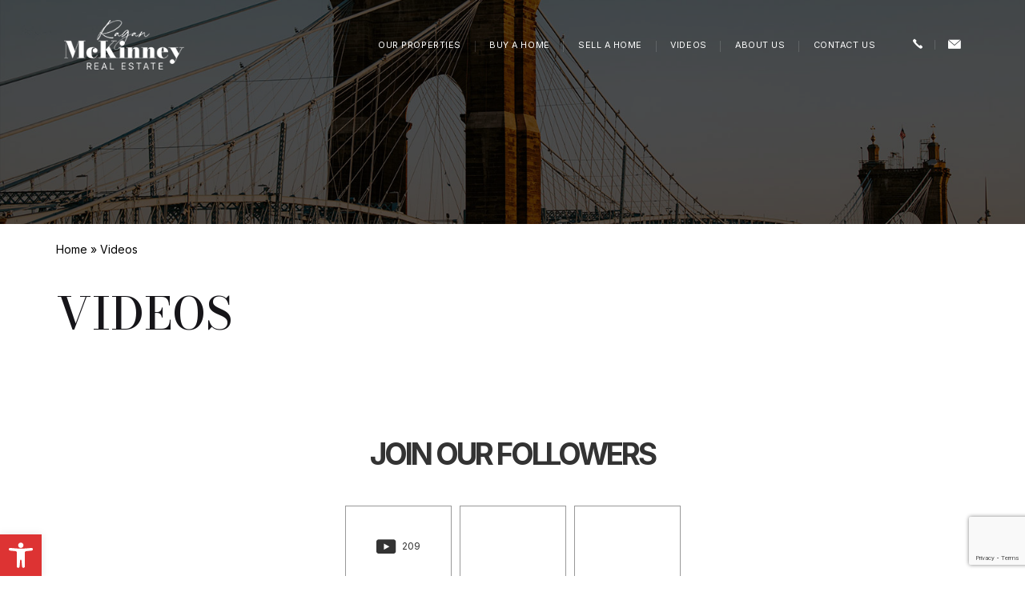

--- FILE ---
content_type: text/html; charset=UTF-8
request_url: https://www.raganmckinney.com/videos/
body_size: 15551
content:
<!DOCTYPE html>
<html lang="en-US">
<head>
	<meta http-equiv="X-UA-Compatible" content="IE=edge" />
	<meta charset="UTF-8" />
	<meta id="viewport-tag" name="viewport" content="width=device-width, initial-scale=1"/>
	<title>Videos - Ragan McKinney Real Estate</title>
	<link rel="pingback" href="https://www.raganmckinney.com/xmlrpc.php" />
	<link rel="dns-prefetch" href="https://fonts.gstatic.com/">
	<meta name='robots' content='index, follow, max-image-preview:large, max-snippet:-1, max-video-preview:-1' />
<meta name="msvalidate.01" content="18ECE3E94BE2633E07B3F9A844BDD626" />
<meta name="google-site-verification" content="74a3bB8e4KBJzfTJl7mHgA2Uz2kc5WBZ4NwUyF0S9dA" />

	<!-- This site is optimized with the Yoast SEO plugin v25.7 - https://yoast.com/wordpress/plugins/seo/ -->
	<meta name="description" content="Built a reputation for providing exceptional service and expertise to buyers, sellers, and investors in all aspects of real estate and beyond, within Ohio." />
	<link rel="canonical" href="https://www.raganmckinney.com/videos/" />
	<meta property="og:locale" content="en_US" />
	<meta property="og:type" content="article" />
	<meta property="og:title" content="Videos - Ragan McKinney Real Estate" />
	<meta property="og:description" content="Built a reputation for providing exceptional service and expertise to buyers, sellers, and investors in all aspects of real estate and beyond, within Ohio." />
	<meta property="og:url" content="https://www.raganmckinney.com/videos/" />
	<meta property="og:site_name" content="Ragan McKinney Real Estate" />
	<meta property="article:modified_time" content="2023-08-09T21:46:03+00:00" />
	<meta name="twitter:card" content="summary_large_image" />
	<meta name="twitter:label1" content="Est. reading time" />
	<meta name="twitter:data1" content="1 minute" />
	<script type="application/ld+json" class="yoast-schema-graph">{"@context":"https://schema.org","@graph":[{"@type":"WebPage","@id":"https://www.raganmckinney.com/videos/","url":"https://www.raganmckinney.com/videos/","name":"Videos - Ragan McKinney Real Estate","isPartOf":{"@id":"https://www.raganmckinney.com/#website"},"datePublished":"2023-04-25T23:31:27+00:00","dateModified":"2023-08-09T21:46:03+00:00","description":"Built a reputation for providing exceptional service and expertise to buyers, sellers, and investors in all aspects of real estate and beyond, within Ohio.","breadcrumb":{"@id":"https://www.raganmckinney.com/videos/#breadcrumb"},"inLanguage":"en-US","potentialAction":[{"@type":"ReadAction","target":["https://www.raganmckinney.com/videos/"]}]},{"@type":"BreadcrumbList","@id":"https://www.raganmckinney.com/videos/#breadcrumb","itemListElement":[{"@type":"ListItem","position":1,"name":"Home","item":"https://www.raganmckinney.com/"},{"@type":"ListItem","position":2,"name":"Videos"}]},{"@type":"WebSite","@id":"https://www.raganmckinney.com/#website","url":"https://www.raganmckinney.com/","name":"Ragan McKinney Real Estate","description":"Real Estate in Ohio","potentialAction":[{"@type":"SearchAction","target":{"@type":"EntryPoint","urlTemplate":"https://www.raganmckinney.com/?s={search_term_string}"},"query-input":{"@type":"PropertyValueSpecification","valueRequired":true,"valueName":"search_term_string"}}],"inLanguage":"en-US"}]}</script>
	<!-- / Yoast SEO plugin. -->


<link rel='dns-prefetch' href='//www.idxhome.com' />
<link rel='dns-prefetch' href='//www.raganmckinney.com' />
<link rel='dns-prefetch' href='//resources.agentimage.com' />
<link rel='dns-prefetch' href='//fonts.googleapis.com' />
<style>.ai-contact-wrap input.wpcf7-submit,
			    .ai-default-cf7wrap input.wpcf7-submit,
			    .error-forms input.wpcf7-submit {
			      background: #444444 !important;
			      color: #ffffff !important;
			    }
			    
			    .ai-contact-wrap input.wpcf7-submit:hover,
			    .ai-default-cf7wrap input.wpcf7-submit:hover,
			    .error-forms input.wpcf7-submit:hover {
			      background: #444444 !important;
			      color: #ffffff !important;
			    }
					.ai-default-cf7wrap input[type="text"]:focus, 
					.ai-default-cf7wrap input[type="tel"]:focus, 
					.ai-default-cf7wrap input[type="email"]:focus,
					.ai-default-cf7wrap select:focus,
					.ai-default-cf7wrap textarea:focus,
					.error-page-content-wrapper .error-forms input[type=text]:focus, 
					.error-page-content-wrapper .error-forms input[type=email]:focus, 
					.error-page-content-wrapper .error-forms input[type=phone]:focus,
					.error-page-content-wrapper .error-forms textarea:focus{
						border-color: #66afe9;
						outline: 0;
						-webkit-box-shadow: inset 0 1px 1px #66afe9, 0 0 8px #66afe9;
						box-shadow: inset 0 0 1px #66afe9, 0 0 8px #66afe9;
					}</style><style id='wp-img-auto-sizes-contain-inline-css' type='text/css'>
img:is([sizes=auto i],[sizes^="auto," i]){contain-intrinsic-size:3000px 1500px}
/*# sourceURL=wp-img-auto-sizes-contain-inline-css */
</style>
<link rel='stylesheet' id='cf7ic_style-css' href='https://www.raganmckinney.com/wp-content/plugins/contact-form-7-image-captcha/css/cf7ic-style.css' type='text/css' media='all' />
<link rel='stylesheet' id='ihf-bundle-css-css' href='https://www.idxhome.com/service/resources/dist/wordpress/bundle.css?1768476246843' type='text/css' media='' />
<style id='wp-block-library-inline-css' type='text/css'>
:root{--wp-block-synced-color:#7a00df;--wp-block-synced-color--rgb:122,0,223;--wp-bound-block-color:var(--wp-block-synced-color);--wp-editor-canvas-background:#ddd;--wp-admin-theme-color:#007cba;--wp-admin-theme-color--rgb:0,124,186;--wp-admin-theme-color-darker-10:#006ba1;--wp-admin-theme-color-darker-10--rgb:0,107,160.5;--wp-admin-theme-color-darker-20:#005a87;--wp-admin-theme-color-darker-20--rgb:0,90,135;--wp-admin-border-width-focus:2px}@media (min-resolution:192dpi){:root{--wp-admin-border-width-focus:1.5px}}.wp-element-button{cursor:pointer}:root .has-very-light-gray-background-color{background-color:#eee}:root .has-very-dark-gray-background-color{background-color:#313131}:root .has-very-light-gray-color{color:#eee}:root .has-very-dark-gray-color{color:#313131}:root .has-vivid-green-cyan-to-vivid-cyan-blue-gradient-background{background:linear-gradient(135deg,#00d084,#0693e3)}:root .has-purple-crush-gradient-background{background:linear-gradient(135deg,#34e2e4,#4721fb 50%,#ab1dfe)}:root .has-hazy-dawn-gradient-background{background:linear-gradient(135deg,#faaca8,#dad0ec)}:root .has-subdued-olive-gradient-background{background:linear-gradient(135deg,#fafae1,#67a671)}:root .has-atomic-cream-gradient-background{background:linear-gradient(135deg,#fdd79a,#004a59)}:root .has-nightshade-gradient-background{background:linear-gradient(135deg,#330968,#31cdcf)}:root .has-midnight-gradient-background{background:linear-gradient(135deg,#020381,#2874fc)}:root{--wp--preset--font-size--normal:16px;--wp--preset--font-size--huge:42px}.has-regular-font-size{font-size:1em}.has-larger-font-size{font-size:2.625em}.has-normal-font-size{font-size:var(--wp--preset--font-size--normal)}.has-huge-font-size{font-size:var(--wp--preset--font-size--huge)}.has-text-align-center{text-align:center}.has-text-align-left{text-align:left}.has-text-align-right{text-align:right}.has-fit-text{white-space:nowrap!important}#end-resizable-editor-section{display:none}.aligncenter{clear:both}.items-justified-left{justify-content:flex-start}.items-justified-center{justify-content:center}.items-justified-right{justify-content:flex-end}.items-justified-space-between{justify-content:space-between}.screen-reader-text{border:0;clip-path:inset(50%);height:1px;margin:-1px;overflow:hidden;padding:0;position:absolute;width:1px;word-wrap:normal!important}.screen-reader-text:focus{background-color:#ddd;clip-path:none;color:#444;display:block;font-size:1em;height:auto;left:5px;line-height:normal;padding:15px 23px 14px;text-decoration:none;top:5px;width:auto;z-index:100000}html :where(.has-border-color){border-style:solid}html :where([style*=border-top-color]){border-top-style:solid}html :where([style*=border-right-color]){border-right-style:solid}html :where([style*=border-bottom-color]){border-bottom-style:solid}html :where([style*=border-left-color]){border-left-style:solid}html :where([style*=border-width]){border-style:solid}html :where([style*=border-top-width]){border-top-style:solid}html :where([style*=border-right-width]){border-right-style:solid}html :where([style*=border-bottom-width]){border-bottom-style:solid}html :where([style*=border-left-width]){border-left-style:solid}html :where(img[class*=wp-image-]){height:auto;max-width:100%}:where(figure){margin:0 0 1em}html :where(.is-position-sticky){--wp-admin--admin-bar--position-offset:var(--wp-admin--admin-bar--height,0px)}@media screen and (max-width:600px){html :where(.is-position-sticky){--wp-admin--admin-bar--position-offset:0px}}

/*# sourceURL=wp-block-library-inline-css */
</style><style id='global-styles-inline-css' type='text/css'>
:root{--wp--preset--aspect-ratio--square: 1;--wp--preset--aspect-ratio--4-3: 4/3;--wp--preset--aspect-ratio--3-4: 3/4;--wp--preset--aspect-ratio--3-2: 3/2;--wp--preset--aspect-ratio--2-3: 2/3;--wp--preset--aspect-ratio--16-9: 16/9;--wp--preset--aspect-ratio--9-16: 9/16;--wp--preset--color--black: #000000;--wp--preset--color--cyan-bluish-gray: #abb8c3;--wp--preset--color--white: #ffffff;--wp--preset--color--pale-pink: #f78da7;--wp--preset--color--vivid-red: #cf2e2e;--wp--preset--color--luminous-vivid-orange: #ff6900;--wp--preset--color--luminous-vivid-amber: #fcb900;--wp--preset--color--light-green-cyan: #7bdcb5;--wp--preset--color--vivid-green-cyan: #00d084;--wp--preset--color--pale-cyan-blue: #8ed1fc;--wp--preset--color--vivid-cyan-blue: #0693e3;--wp--preset--color--vivid-purple: #9b51e0;--wp--preset--gradient--vivid-cyan-blue-to-vivid-purple: linear-gradient(135deg,rgb(6,147,227) 0%,rgb(155,81,224) 100%);--wp--preset--gradient--light-green-cyan-to-vivid-green-cyan: linear-gradient(135deg,rgb(122,220,180) 0%,rgb(0,208,130) 100%);--wp--preset--gradient--luminous-vivid-amber-to-luminous-vivid-orange: linear-gradient(135deg,rgb(252,185,0) 0%,rgb(255,105,0) 100%);--wp--preset--gradient--luminous-vivid-orange-to-vivid-red: linear-gradient(135deg,rgb(255,105,0) 0%,rgb(207,46,46) 100%);--wp--preset--gradient--very-light-gray-to-cyan-bluish-gray: linear-gradient(135deg,rgb(238,238,238) 0%,rgb(169,184,195) 100%);--wp--preset--gradient--cool-to-warm-spectrum: linear-gradient(135deg,rgb(74,234,220) 0%,rgb(151,120,209) 20%,rgb(207,42,186) 40%,rgb(238,44,130) 60%,rgb(251,105,98) 80%,rgb(254,248,76) 100%);--wp--preset--gradient--blush-light-purple: linear-gradient(135deg,rgb(255,206,236) 0%,rgb(152,150,240) 100%);--wp--preset--gradient--blush-bordeaux: linear-gradient(135deg,rgb(254,205,165) 0%,rgb(254,45,45) 50%,rgb(107,0,62) 100%);--wp--preset--gradient--luminous-dusk: linear-gradient(135deg,rgb(255,203,112) 0%,rgb(199,81,192) 50%,rgb(65,88,208) 100%);--wp--preset--gradient--pale-ocean: linear-gradient(135deg,rgb(255,245,203) 0%,rgb(182,227,212) 50%,rgb(51,167,181) 100%);--wp--preset--gradient--electric-grass: linear-gradient(135deg,rgb(202,248,128) 0%,rgb(113,206,126) 100%);--wp--preset--gradient--midnight: linear-gradient(135deg,rgb(2,3,129) 0%,rgb(40,116,252) 100%);--wp--preset--font-size--small: 13px;--wp--preset--font-size--medium: 20px;--wp--preset--font-size--large: 36px;--wp--preset--font-size--x-large: 42px;--wp--preset--spacing--20: 0.44rem;--wp--preset--spacing--30: 0.67rem;--wp--preset--spacing--40: 1rem;--wp--preset--spacing--50: 1.5rem;--wp--preset--spacing--60: 2.25rem;--wp--preset--spacing--70: 3.38rem;--wp--preset--spacing--80: 5.06rem;--wp--preset--shadow--natural: 6px 6px 9px rgba(0, 0, 0, 0.2);--wp--preset--shadow--deep: 12px 12px 50px rgba(0, 0, 0, 0.4);--wp--preset--shadow--sharp: 6px 6px 0px rgba(0, 0, 0, 0.2);--wp--preset--shadow--outlined: 6px 6px 0px -3px rgb(255, 255, 255), 6px 6px rgb(0, 0, 0);--wp--preset--shadow--crisp: 6px 6px 0px rgb(0, 0, 0);}:where(.is-layout-flex){gap: 0.5em;}:where(.is-layout-grid){gap: 0.5em;}body .is-layout-flex{display: flex;}.is-layout-flex{flex-wrap: wrap;align-items: center;}.is-layout-flex > :is(*, div){margin: 0;}body .is-layout-grid{display: grid;}.is-layout-grid > :is(*, div){margin: 0;}:where(.wp-block-columns.is-layout-flex){gap: 2em;}:where(.wp-block-columns.is-layout-grid){gap: 2em;}:where(.wp-block-post-template.is-layout-flex){gap: 1.25em;}:where(.wp-block-post-template.is-layout-grid){gap: 1.25em;}.has-black-color{color: var(--wp--preset--color--black) !important;}.has-cyan-bluish-gray-color{color: var(--wp--preset--color--cyan-bluish-gray) !important;}.has-white-color{color: var(--wp--preset--color--white) !important;}.has-pale-pink-color{color: var(--wp--preset--color--pale-pink) !important;}.has-vivid-red-color{color: var(--wp--preset--color--vivid-red) !important;}.has-luminous-vivid-orange-color{color: var(--wp--preset--color--luminous-vivid-orange) !important;}.has-luminous-vivid-amber-color{color: var(--wp--preset--color--luminous-vivid-amber) !important;}.has-light-green-cyan-color{color: var(--wp--preset--color--light-green-cyan) !important;}.has-vivid-green-cyan-color{color: var(--wp--preset--color--vivid-green-cyan) !important;}.has-pale-cyan-blue-color{color: var(--wp--preset--color--pale-cyan-blue) !important;}.has-vivid-cyan-blue-color{color: var(--wp--preset--color--vivid-cyan-blue) !important;}.has-vivid-purple-color{color: var(--wp--preset--color--vivid-purple) !important;}.has-black-background-color{background-color: var(--wp--preset--color--black) !important;}.has-cyan-bluish-gray-background-color{background-color: var(--wp--preset--color--cyan-bluish-gray) !important;}.has-white-background-color{background-color: var(--wp--preset--color--white) !important;}.has-pale-pink-background-color{background-color: var(--wp--preset--color--pale-pink) !important;}.has-vivid-red-background-color{background-color: var(--wp--preset--color--vivid-red) !important;}.has-luminous-vivid-orange-background-color{background-color: var(--wp--preset--color--luminous-vivid-orange) !important;}.has-luminous-vivid-amber-background-color{background-color: var(--wp--preset--color--luminous-vivid-amber) !important;}.has-light-green-cyan-background-color{background-color: var(--wp--preset--color--light-green-cyan) !important;}.has-vivid-green-cyan-background-color{background-color: var(--wp--preset--color--vivid-green-cyan) !important;}.has-pale-cyan-blue-background-color{background-color: var(--wp--preset--color--pale-cyan-blue) !important;}.has-vivid-cyan-blue-background-color{background-color: var(--wp--preset--color--vivid-cyan-blue) !important;}.has-vivid-purple-background-color{background-color: var(--wp--preset--color--vivid-purple) !important;}.has-black-border-color{border-color: var(--wp--preset--color--black) !important;}.has-cyan-bluish-gray-border-color{border-color: var(--wp--preset--color--cyan-bluish-gray) !important;}.has-white-border-color{border-color: var(--wp--preset--color--white) !important;}.has-pale-pink-border-color{border-color: var(--wp--preset--color--pale-pink) !important;}.has-vivid-red-border-color{border-color: var(--wp--preset--color--vivid-red) !important;}.has-luminous-vivid-orange-border-color{border-color: var(--wp--preset--color--luminous-vivid-orange) !important;}.has-luminous-vivid-amber-border-color{border-color: var(--wp--preset--color--luminous-vivid-amber) !important;}.has-light-green-cyan-border-color{border-color: var(--wp--preset--color--light-green-cyan) !important;}.has-vivid-green-cyan-border-color{border-color: var(--wp--preset--color--vivid-green-cyan) !important;}.has-pale-cyan-blue-border-color{border-color: var(--wp--preset--color--pale-cyan-blue) !important;}.has-vivid-cyan-blue-border-color{border-color: var(--wp--preset--color--vivid-cyan-blue) !important;}.has-vivid-purple-border-color{border-color: var(--wp--preset--color--vivid-purple) !important;}.has-vivid-cyan-blue-to-vivid-purple-gradient-background{background: var(--wp--preset--gradient--vivid-cyan-blue-to-vivid-purple) !important;}.has-light-green-cyan-to-vivid-green-cyan-gradient-background{background: var(--wp--preset--gradient--light-green-cyan-to-vivid-green-cyan) !important;}.has-luminous-vivid-amber-to-luminous-vivid-orange-gradient-background{background: var(--wp--preset--gradient--luminous-vivid-amber-to-luminous-vivid-orange) !important;}.has-luminous-vivid-orange-to-vivid-red-gradient-background{background: var(--wp--preset--gradient--luminous-vivid-orange-to-vivid-red) !important;}.has-very-light-gray-to-cyan-bluish-gray-gradient-background{background: var(--wp--preset--gradient--very-light-gray-to-cyan-bluish-gray) !important;}.has-cool-to-warm-spectrum-gradient-background{background: var(--wp--preset--gradient--cool-to-warm-spectrum) !important;}.has-blush-light-purple-gradient-background{background: var(--wp--preset--gradient--blush-light-purple) !important;}.has-blush-bordeaux-gradient-background{background: var(--wp--preset--gradient--blush-bordeaux) !important;}.has-luminous-dusk-gradient-background{background: var(--wp--preset--gradient--luminous-dusk) !important;}.has-pale-ocean-gradient-background{background: var(--wp--preset--gradient--pale-ocean) !important;}.has-electric-grass-gradient-background{background: var(--wp--preset--gradient--electric-grass) !important;}.has-midnight-gradient-background{background: var(--wp--preset--gradient--midnight) !important;}.has-small-font-size{font-size: var(--wp--preset--font-size--small) !important;}.has-medium-font-size{font-size: var(--wp--preset--font-size--medium) !important;}.has-large-font-size{font-size: var(--wp--preset--font-size--large) !important;}.has-x-large-font-size{font-size: var(--wp--preset--font-size--x-large) !important;}
/*# sourceURL=global-styles-inline-css */
</style>

<style id='classic-theme-styles-inline-css' type='text/css'>
/*! This file is auto-generated */
.wp-block-button__link{color:#fff;background-color:#32373c;border-radius:9999px;box-shadow:none;text-decoration:none;padding:calc(.667em + 2px) calc(1.333em + 2px);font-size:1.125em}.wp-block-file__button{background:#32373c;color:#fff;text-decoration:none}
/*# sourceURL=/wp-includes/css/classic-themes.min.css */
</style>
<link rel='stylesheet' id='agentimage-font-css' href='https://resources.agentimage.com/font-icons/agentimage.font.icons.css' type='text/css' media='' />
<link rel='stylesheet' id='aios-starter-theme-bootstrap-css' href='https://resources.agentimage.com/bootstrap/bootstrap.noicons.min.css' type='text/css' media='all' />
<link rel='stylesheet' id='aios-starter-theme-popup-style-css' href='https://resources.agentimage.com/libraries/css/aios-popup.min.css' type='text/css' media='all' />
<link rel='stylesheet' id='aios-initial-setup-frontend-style-css' href='https://resources.agentimage.com/libraries/css/frontend.min.css' type='text/css' media='all' />
<link rel='stylesheet' id='aios-utilities-style-css' href='https://resources.agentimage.com/libraries/css/aios-utilities.min.css' type='text/css' media='all' />
<link rel='stylesheet' id='aios-slick-style-css' href='https://resources.agentimage.com/libraries/css/slick.min.css' type='text/css' media='all' />
<link rel='stylesheet' id='aios-aos-style-css' href='https://resources.agentimage.com/libraries/css/aos.min.css' type='text/css' media='all' />
<link rel='stylesheet' id='aios-bootstrap-select-css' href='https://resources.agentimage.com/libraries/css/aios-bootstrap-select.min.css' type='text/css' media='all' />
<link rel='stylesheet' id='aios-initial-setup-ihf-location-field-bleeding-css' href='https://www.raganmckinney.com/wp-content/plugins/aios-initial-setup/app/modules/ihf-fix-location-field-bleeding/css/aios-initial-setup-ihf-fix-location-field-bleeding.css' type='text/css' media='all' />
<link rel='stylesheet' id='contact-form-7-css' href='https://www.raganmckinney.com/wp-content/plugins/contact-form-7/includes/css/styles.css' type='text/css' media='all' />
<link rel='stylesheet' id='pojo-a11y-css' href='https://www.raganmckinney.com/wp-content/plugins/pojo-accessibility/modules/legacy/assets/css/style.min.css' type='text/css' media='all' />
<link rel='stylesheet' id='aios-starter-theme-style-css' href='https://www.raganmckinney.com/wp-content/themes/aios-starter-theme/style.css' type='text/css' media='all' />
<link rel='stylesheet' id='aios-starter-theme-child-style-css' href='https://www.raganmckinney.com/wp-content/themes/raganmckinney.com/style.css?v=5' type='text/css' media='all' />
<link rel='stylesheet' id='aios-starter-theme-child-style-media-queries-css' href='https://www.raganmckinney.com/wp-content/themes/raganmckinney.com/style-media-queries.css?v=6' type='text/css' media='all' />
<link crossorigin="anonymous" rel='stylesheet' id='aios-social-media-page-template-fonts-css' href='https://fonts.googleapis.com/css?family=Montserrat%3A300%2C400%2C700' type='text/css' media='all' />
<link rel='stylesheet' id='aios-social-media-style-css' href='https://www.raganmckinney.com/wp-content/plugins/aios-dashboard/templates/social-media/theme-4/assets/css/dist/styles.css' type='text/css' media='all' />
<link rel='stylesheet' id='aios-custom-ihomefinder-overrides-css' href='https://www.raganmckinney.com/wp-content/plugins/aios-custom-ihomefinder/assets/css/ihomefinder-overrides.css' type='text/css' media='all' />
<link rel='stylesheet' id='aios-splide-style-css' href='https://www.raganmckinney.com/wp-content/plugins/aios-slider/assets/css/vendor/splide/splide-v4.0.7.min.css' type='text/css' media='all' />
<link crossorigin="anonymous" rel='stylesheet' id='gf-bodoni-moda-css' href='//fonts.googleapis.com/css2?family=Bodoni+Moda%3Awght%40400%3B500%3B600&#038;display=swap' type='text/css' media='all' />
<link crossorigin="anonymous" rel='stylesheet' id='gf-inter-css' href='//fonts.googleapis.com/css2?family=Inter%3Awght%40300%3B400%3B500%3B600%3B700&#038;display=swap' type='text/css' media='all' />
<link crossorigin="anonymous" rel='stylesheet' id='gf-noto-serif-display-css' href='//fonts.googleapis.com/css2?family=Noto+Serif+Display%3Aital%400%3B1&#038;display=swap' type='text/css' media='all' />
<link rel='stylesheet' id='__EPYT__style-css' href='https://www.raganmckinney.com/wp-content/plugins/youtube-embed-plus/styles/ytprefs.min.css' type='text/css' media='all' />
<style id='__EPYT__style-inline-css' type='text/css'>

                .epyt-gallery-thumb {
                        width: 33.333%;
                }
                
/*# sourceURL=__EPYT__style-inline-css */
</style>
<link rel='stylesheet' id='aios-mobile-header-main-css' href='https://www.raganmckinney.com/wp-content/plugins/aios-initial-setup/app/widgets/mobile-header/views/lib/css/style.css' type='text/css' media='all' />
<link rel='stylesheet' id='aios-mobile-header-theme-header3a-css' href='https://www.raganmckinney.com/wp-content/plugins/aios-initial-setup/app/widgets/mobile-header/views/frontend/header3a/css/style.css' type='text/css' media='all' />
<script type="text/javascript" src="https://resources.agentimage.com/libraries/jquery/jquery-1.12.4-wp.js" id="jquery-core-js"></script>
<script type="text/javascript" src="https://resources.agentimage.com/libraries/jquery-migrate/jquery-migrate-1.4.1-wp.js" id="jquery-migrate-js"></script>
<script type="text/javascript" src="https://www.idxhome.com/service/resources/dist/wordpress/bundle.js?1768476246843" id="ihf-bundle-js-js"></script>
<script type="text/javascript" src="https://resources.agentimage.com/libraries/js/bowser-scripts.js" id="aios-starter-theme-bowser-js"></script>
<script type="text/javascript" src="https://resources.agentimage.com/libraries/js/browser-selector.min.js" id="aios-starter-theme-crossbrowserselector-js"></script>
<script type="text/javascript" src="https://resources.agentimage.com/libraries/js/placeholders.min.js" id="aios-starter-theme-placeholder-js"></script>
<script type="text/javascript" async src="https://resources.agentimage.com/libraries/js/lazysizes.min.js" id="aios-lazysizes-js"></script>
<script type="text/javascript" src="https://resources.agentimage.com/bootstrap/bootstrap.min.js" id="aios-starter-theme-bootstrap-js-js"></script>
<script type="text/javascript" src="https://resources.agentimage.com/libraries/js/jquery.nav-tab-double-tap.min.js" id="aios-nav-double-tap-js"></script>
<script type="text/javascript" src="https://resources.agentimage.com/libraries/js/aios-popup.min.js" id="aios-starter-theme-popup-js"></script>
<script type="text/javascript" src="https://resources.agentimage.com/libraries/js/aios-default-libraries.min.js" id="aios-default-functions-js"></script>
<script type="text/javascript" src="https://resources.agentimage.com/libraries/js/aios-initial-setup-frontend.min.js" id="aios-initial-setup-frontend-scripts-js"></script>
<script type="text/javascript" src="https://resources.agentimage.com/libraries/js/jquery.sidenavigation.min.js" id="aios-sidebar-navigation-script-js"></script>
<script type="text/javascript" src="https://resources.agentimage.com/libraries/js/slick.min.js" id="aios-slick-script-js"></script>
<script type="text/javascript" src="https://resources.agentimage.com/libraries/js/aos.min.js" id="aios-aos-script-js"></script>
<script type="text/javascript" src="https://resources.agentimage.com/libraries/js/aios-bootstrap-select.min.js" id="aios-bootstrap-select-js"></script>
<script type="text/javascript" id="aios-quick-search-js-js-extra">
/* <![CDATA[ */
var aios_qs_ajax = ["https://www.raganmckinney.com/31jislt2xAmlqApY8aDhWbCzmonLuOZp"];
//# sourceURL=aios-quick-search-js-js-extra
/* ]]> */
</script>
<script type="text/javascript" src="https://resources.agentimage.com/libraries/js/aios-quick-search.min.js" id="aios-quick-search-js-js"></script>
<script type="text/javascript" src="https://www.raganmckinney.com/wp-content/plugins/aios-initial-setup/app/modules/contact-form-7-fix-date-field/js/contact-form7-normalize-date-field.js" id="aios-initial-setup-cf7-fix-date-field-js"></script>
<script type="text/javascript" src="https://www.raganmckinney.com/wp-content/plugins/aios-initial-setup/app/modules/contact-form-7-floating-tooltip-fix/js/contact-form7-floating-tooltip-fix.js" id="aios-initial-setup-cf7-floating-tooltip-fix-js"></script>
<script type="text/javascript" id="aios-honeyblocker-js-extra">
/* <![CDATA[ */
var honeyblocker = {"api":"https://www.raganmckinney.com/wp-json/aios-settings/v1/token","nonce":"7d257c5293"};
//# sourceURL=aios-honeyblocker-js-extra
/* ]]> */
</script>
<script type="text/javascript" src="https://www.raganmckinney.com/wp-content/plugins/aios-spam-honeyblocker/resources/js/honeyblocker.js" id="aios-honeyblocker-js"></script>
<script type="text/javascript" src="https://resources.agentimage.com/libraries/js/global.min.js" id="aios-starter-theme-global-js"></script>
<script type="text/javascript" src="https://www.raganmckinney.com/wp-content/plugins/aios-dashboard/templates/social-media/theme-4/assets/js/scripts.js" id="aios-social-media-script-js"></script>
<script type="text/javascript" src="https://www.raganmckinney.com/wp-content/themes/raganmckinney.com/js/scripts.js" id="aios-starter-theme-child-script-js"></script>
<script type="text/javascript" id="__ytprefs__-js-extra">
/* <![CDATA[ */
var _EPYT_ = {"ajaxurl":"https://www.raganmckinney.com/wp-admin/admin-ajax.php","security":"38c13f6212","gallery_scrolloffset":"20","eppathtoscripts":"https://www.raganmckinney.com/wp-content/plugins/youtube-embed-plus/scripts/","eppath":"https://www.raganmckinney.com/wp-content/plugins/youtube-embed-plus/","epresponsiveselector":"[\"iframe.__youtube_prefs_widget__\"]","epdovol":"1","version":"14.2.4","evselector":"iframe.__youtube_prefs__[src], iframe[src*=\"youtube.com/embed/\"], iframe[src*=\"youtube-nocookie.com/embed/\"]","ajax_compat":"","maxres_facade":"eager","ytapi_load":"light","pause_others":"","stopMobileBuffer":"1","facade_mode":"","not_live_on_channel":""};
//# sourceURL=__ytprefs__-js-extra
/* ]]> */
</script>
<script type="text/javascript" src="https://www.raganmckinney.com/wp-content/plugins/youtube-embed-plus/scripts/ytprefs.min.js" id="__ytprefs__-js"></script>
<style>.aios-smw-ajax-loader{display:block;position:relative;width:80px;height:80px;margin:0 auto}.aios-smw-ajax-loader div{position:absolute;top:33px;width:13px;height:13px;border-radius:50%;background:rgba(0,0,0,.3);animation-timing-function:cubic-bezier(0,1,1,0)}.aios-smw-ajax-loader div:first-child{left:8px;animation:.6s infinite aios-smw-ajax-loader1}.aios-smw-ajax-loader div:nth-child(2){left:8px;animation:.6s infinite aios-smw-ajax-loader2}.aios-smw-ajax-loader div:nth-child(3){left:32px;animation:.6s infinite aios-smw-ajax-loader2}.aios-smw-ajax-loader div:nth-child(4){left:56px;animation:.6s infinite aios-smw-ajax-loader3}@keyframes aios-smw-ajax-loader1{0%{transform:scale(0)}100%{transform:scale(1)}}@keyframes aios-smw-ajax-loader3{0%{transform:scale(1)}100%{transform:scale(0)}}@keyframes aios-smw-ajax-loader2{0%{transform:translate(0,0)}100%{transform:translate(24px,0)}}</style><script type="application/ld+json">{
    "@context": "https:\/\/schema.org",
    "@graph": [
        [
            [
                {
                    "@type": "SiteNavigationElement",
                    "name": "Our Properties",
                    "url": "https:\/\/www.raganmckinney.com\/homes-for-sale-featured\/"
                },
                {
                    "@type": "SiteNavigationElement",
                    "name": "Buy A Home",
                    "url": "https:\/\/www.raganmckinney.com\/buy-a-home\/"
                },
                {
                    "@type": "SiteNavigationElement",
                    "name": "Buying Tips",
                    "url": "https:\/\/www.raganmckinney.com\/buying-tips\/"
                },
                {
                    "@type": "SiteNavigationElement",
                    "name": "Search for Homes",
                    "url": "https:\/\/www.raganmckinney.com\/search-for-homes\/"
                },
                {
                    "@type": "SiteNavigationElement",
                    "name": "Sell A Home",
                    "url": "https:\/\/www.raganmckinney.com\/sell-a-home\/"
                },
                {
                    "@type": "SiteNavigationElement",
                    "name": "Preparing to Sell",
                    "url": "https:\/\/www.raganmckinney.com\/preparing-to-sell\/"
                },
                {
                    "@type": "SiteNavigationElement",
                    "name": "Seller Consult",
                    "url": "https:\/\/www.raganmckinney.com\/seller-consult\/"
                },
                {
                    "@type": "SiteNavigationElement",
                    "name": "Seller Overview",
                    "url": "https:\/\/www.raganmckinney.com\/seller-overview\/"
                },
                {
                    "@type": "SiteNavigationElement",
                    "name": "Get Your Home on TV",
                    "url": "#"
                },
                {
                    "@type": "SiteNavigationElement",
                    "name": "Videos",
                    "url": "\/videos\/"
                },
                {
                    "@type": "SiteNavigationElement",
                    "name": "American Dream",
                    "url": "https:\/\/www.raganmckinney.com\/american-dream\/"
                },
                {
                    "@type": "SiteNavigationElement",
                    "name": "Frequently Asked Questions",
                    "url": "https:\/\/www.raganmckinney.com\/frequently-asked-questions\/"
                },
                {
                    "@type": "SiteNavigationElement",
                    "name": "YouTube",
                    "url": "https:\/\/www.raganmckinney.com\/youtube\/"
                },
                {
                    "@type": "SiteNavigationElement",
                    "name": "About Us",
                    "url": "https:\/\/www.raganmckinney.com\/about-us\/"
                },
                {
                    "@type": "SiteNavigationElement",
                    "name": "Meet Ragan",
                    "url": "https:\/\/www.raganmckinney.com\/the-team\/"
                },
                {
                    "@type": "SiteNavigationElement",
                    "name": "Client Reviews",
                    "url": "https:\/\/www.raganmckinney.com\/client-reviews\/"
                },
                {
                    "@type": "SiteNavigationElement",
                    "name": "Our Title Company",
                    "url": "https:\/\/ivypointetitle.com\/"
                },
                {
                    "@type": "SiteNavigationElement",
                    "name": "Download Our App",
                    "url": "https:\/\/www.raganmckinney.com\/download-our-app\/"
                },
                {
                    "@type": "SiteNavigationElement",
                    "name": "Blog",
                    "url": "https:\/\/www.raganmckinney.com\/category\/blog\/"
                },
                {
                    "@type": "SiteNavigationElement",
                    "name": "Contact Us",
                    "url": "https:\/\/www.raganmckinney.com\/contact-us\/"
                }
            ]
        ]
    ]
}</script><style>.qs-field.bootstrap-select.btn-group .dropdown-menu.inner{max-height: 300px !important;min-width: 100% !important}</style>
<style type="text/css">
/** Remove black line on safari */
.ui-datepicker.ui-widget-content{
    background-image: none !important;
}

/** Remove extra space below detail pages */
body > img[src*='//idsync.rlcdn.com'], 
body > img[src*='//di.rlcdn.com'], 
body > iframe:not(#honely-future-value-plugin-wrapper) {
    display: none;
}

/** Fixes for http://prntscr.com/jclmxj */
button[data-target="#ihf-advanced-search-regions"] {
    white-space: normal !important;
}

/** Fix sort menu overlapping with mobile header (https://prnt.sc/g0ow8u) */
.ip-container #main-wrapper {
    position:relative;
    z-index:1;
}
</style>

            <style type="text/css" media="all">.aios-slider.aios-slider-template-default .splide:not(.is-initialized):not(.is-rendered){background:#dedede;visibility:visible}.aios-slider.aios-slider-template-default .splide:not(.is-initialized):not(.is-rendered) .splide__arrows,
.aios-slider.aios-slider-template-default .splide:not(.is-initialized):not(.is-rendered) .aios-slider-tagline{display:none}.aios-slider.aios-slider-template-default .splide:not(.is-initialized):not(.is-rendered) .splide__list{position:relative;display:block}.aios-slider.aios-slider-template-default .splide:not(.is-initialized):not(.is-rendered) .aios-slider-slide{position:relative;display:block}.aios-slider.aios-slider-template-default .splide:not(.is-initialized):not(.is-rendered) .aios-slider-slide:nth-child(n+2){display:none}.aios-slider.aios-slider-template-default .splide:not(.is-initialized):not(.is-rendered) .aios-slider-volume,
.aios-slider.aios-slider-template-default .splide:not(.is-initialized):not(.is-rendered) .aios-slider-custom-video button,
.aios-slider.aios-slider-template-default .splide:not(.is-initialized):not(.is-rendered) .aios-slider-slide:nth-child(n+2){display:none}.aios-slider.aios-slider-template-default .splide:not(.is-initialized):not(.is-rendered) .aios-slider-img{-webkit-user-select:none;-moz-user-select:none;user-select:none;position:relative;display:block;pointer-events:auto;background:#dedede;overflow:hidden}.aios-slider.aios-slider-template-default .splide:not(.is-initialized):not(.is-rendered) .aios-slider-img img{position:absolute;top:0;left:0;width:100%;height:100%;-o-object-fit:cover;object-fit:cover;-o-object-position:center center;object-position:center center;pointer-events:none}.aios-slider.aios-slider-template-default .splide:not(.is-initialized):not(.is-rendered) .aios-slider-img canvas{display:block;width:100%}</style>
        <style>.alternative-container{position: absolute !important;overflow: hidden !important;display: inline !important;height: 1px !important;width: 1px !important;z-index: -1000 !important}</style><style type="text/css">

</style><style type="text/css">
#pojo-a11y-toolbar .pojo-a11y-toolbar-toggle a{ background-color: #dd3333;	color: #ffffff;}
#pojo-a11y-toolbar .pojo-a11y-toolbar-overlay, #pojo-a11y-toolbar .pojo-a11y-toolbar-overlay ul.pojo-a11y-toolbar-items.pojo-a11y-links{ border-color: #dd3333;}
body.pojo-a11y-focusable a:focus{ outline-style: solid !important;	outline-width: 1px !important;	outline-color: #FF0000 !important;}
#pojo-a11y-toolbar .pojo-a11y-toolbar-overlay{ background-color: #ffffff;}
#pojo-a11y-toolbar .pojo-a11y-toolbar-overlay ul.pojo-a11y-toolbar-items li.pojo-a11y-toolbar-item a, #pojo-a11y-toolbar .pojo-a11y-toolbar-overlay p.pojo-a11y-toolbar-title{ color: #333333;}
#pojo-a11y-toolbar .pojo-a11y-toolbar-overlay ul.pojo-a11y-toolbar-items li.pojo-a11y-toolbar-item a.active{ background-color: #dd3333;	color: #ffffff;}
@media (max-width: 767px) { #pojo-a11y-toolbar { top: 50px !important; } }</style><!-- There is no amphtml version available for this URL. --><link rel="icon" href="https://www.raganmckinney.com/wp-content/uploads/2023/04/favicon-150x150.jpg" sizes="32x32" />
<link rel="icon" href="https://www.raganmckinney.com/wp-content/uploads/2023/04/favicon.jpg" sizes="192x192" />
<link rel="apple-touch-icon" href="https://www.raganmckinney.com/wp-content/uploads/2023/04/favicon.jpg" />
<meta name="msapplication-TileImage" content="https://www.raganmckinney.com/wp-content/uploads/2023/04/favicon.jpg" />

<!-- Global site tag (gtag.js) - Google Analytics -->
  <script async src="https://www.googletagmanager.com/gtag/js?id=G-73X7N8THHS"></script>
  <script>
    window.dataLayer = window.dataLayer || [];
    function gtag(){dataLayer.push(arguments);}
    gtag('js', new Date());
  
    gtag('config', 'G-73X7N8THHS');
  </script>	<style type="text/css">.aios-mobile-header-wrapper{position:relative;display:none;z-index:101}@media (max-width:991px){.aios-mobile-header-wrapper.aios-mobile-header-wrapper-breakpoint-992{display:block}}</style>

	<link rel="dns-prefetch" href="//fonts.googleapis.com">
	<link rel="dns-prefetch" href="https://fonts.gstatic.com/">

</head>
<body class="wp-singular page-template-default page page-id-60 wp-theme-aios-starter-theme wp-child-theme-raganmckinneycom ip-container post-page-videos">
		<style type="text/css">
				.aios-mobile-header-2 .amh-header-buttons{background: #dd3333; color: #ffffff !important;}
					.aios-mobile-header-2 .amh-header-buttons .amh-phone .amh-phone-text{color: #ffffff;}
					.aios-mobile-header-2 .amh-header-buttons .amh-navigation-trigger span{color: #ffffff;}
					.aios-mobile-header-2 .amh-header-phone-list a {color: #ffffff;}
				.aios-mobile-header-2 .amh-navigation{background: #161519;}
				.aios-mobile-header-2 .amh-navigation .amh-menu li{border-color: #f7f7f7;}
					.aios-mobile-header-2 .amh-navigation .amh-menu li a{color: #ffffff;}
						.aios-mobile-header-2 .amh-navigation .amh-menu li:hover > a,
						.aios-mobile-header-2 .amh-navigation .amh-menu li.open > a{background: #dd3333; color: #FFFFFF;}
				.aios-mobile-header-2 .amh-navigation .amh-menu li ul{background: #232323;}
					.aios-mobile-header-2 .amh-navigation .amh-menu li ul li{border-color: #f7f7f7;}
						.aios-mobile-header-2 .amh-navigation .amh-menu li ul li a{background: #232323; color: #FFFFFF;}
							.aios-mobile-header-2 .amh-navigation .amh-menu li ul li:hover a,
							.aios-mobile-header-2 .amh-navigation .amh-menu li ul li.open a{background: #dd3333; color: #FFFFFF;}
				.aios-mobile-header-2 .amh-navigation .amh-menu li li.open ul{background: #232323;}
					.aios-mobile-header-2 .amh-navigation .amh-menu li li.open ul li{border-color: #f7f7f7;}
						.aios-mobile-header-2 .amh-navigation .amh-menu li li.open ul li a{background: #232323; color: #FFFFFF;}
							.aios-mobile-header-2 .amh-navigation .amh-menu li li.open ul li:hover a,
							.aios-mobile-header-2 .amh-navigation .amh-menu li li.open ul li.open a{background: #3c3c3c; color: #FFFFFF;}
			</style><div id="aios-mobile-header-wrapper-69695c0162932" class="aios-mobile-header-2 aios-mobile-header-wrapper aios-mobile-header-wrapper-breakpoint-992">

	<div class="amh-fixed-header-nav amh-area-wrap">
		<div class="amh-header-buttons amh-3a amh-clearfix">

			<div class="amh-navigation-trigger"><div class="ai-font-menu"></div></div>
			<div class="amh-center">
															<a href="tel:+1.937.444.7355" class="amh-phone"><span class="ai-font-phone"><span class="amh-phone-text-hide">937.444.7355</span></span></a>
												</div>

			<div class="amh-header-right-btn">
															<a class="asis-mailto-obfuscated-email-hidden asis-mailto-obfuscated-email " aria-label="ragan(at)raganmckinney(dotted)com" data-value="ragan(at)raganmckinney(dotted)com"><span class="amh-email"><span class="ai-font-envelope-f"><span class="amh-email-text-hide">ragan(at)raganmckinney(dotted)com</span></span></span></a>												</div>

			

		</div><!-- end of buttons -->

		<div class="amh-navigation amh-nav-1">
			<div class="menu-header-container"><ul id="amh-menu69695c0162932" class="amh-menu"><li class=""><a href="https://www.raganmckinney.com/" data-title="Home">Home</a></li>
<li class="menu-item menu-item-type-custom menu-item-object-custom"><a href="https://www.raganmckinney.com/homes-for-sale-featured/" data-title="Our Properties">Our Properties</a></li>
<li class="menu-item menu-item-type-post_type menu-item-object-page menu-item-has-children"><a href="https://www.raganmckinney.com/buy-a-home/" data-title="Buy A Home">Buy A Home</a>
<ul class="sub-menu">
	<li class="menu-item menu-item-type-post_type menu-item-object-page"><a href="https://www.raganmckinney.com/buying-tips/" data-title="Buying Tips">Buying Tips</a></li>
	<li class="menu-item menu-item-type-post_type menu-item-object-page"><a href="https://www.raganmckinney.com/search-for-homes/" data-title="Search for Homes">Search for Homes</a></li>
</ul>
</li>
<li class="menu-item menu-item-type-post_type menu-item-object-page menu-item-has-children"><a href="https://www.raganmckinney.com/sell-a-home/" data-title="Sell A Home">Sell A Home</a>
<ul class="sub-menu">
	<li class="menu-item menu-item-type-post_type menu-item-object-page"><a href="https://www.raganmckinney.com/preparing-to-sell/" data-title="Preparing to Sell">Preparing to Sell</a></li>
	<li class="menu-item menu-item-type-post_type menu-item-object-page"><a href="https://www.raganmckinney.com/seller-consult/" data-title="Seller Consult">Seller Consult</a></li>
	<li class="menu-item menu-item-type-post_type menu-item-object-page"><a href="https://www.raganmckinney.com/seller-overview/" data-title="Seller Overview">Seller Overview</a></li>
	<li class="menu-item menu-item-type-custom menu-item-object-custom"><a href="#" data-title="Get Your Home on TV">Get Your Home on TV</a></li>
</ul>
</li>
<li class="menu-item menu-item-type-custom menu-item-object-custom current-menu-item menu-item-has-children"><a href="/videos/" data-title="Videos">Videos</a>
<ul class="sub-menu">
	<li class="menu-item menu-item-type-post_type menu-item-object-page"><a href="https://www.raganmckinney.com/american-dream/" data-title="American Dream">American Dream</a></li>
	<li class="menu-item menu-item-type-post_type menu-item-object-page"><a href="https://www.raganmckinney.com/frequently-asked-questions/" data-title="Frequently Asked Questions">Frequently Asked Questions</a></li>
	<li class="menu-item menu-item-type-post_type menu-item-object-page"><a href="https://www.raganmckinney.com/youtube/" data-title="YouTube">YouTube</a></li>
</ul>
</li>
<li class="menu-item menu-item-type-post_type menu-item-object-page menu-item-has-children"><a href="https://www.raganmckinney.com/about-us/" data-title="About Us">About Us</a>
<ul class="sub-menu">
	<li class="menu-item menu-item-type-post_type menu-item-object-page"><a href="https://www.raganmckinney.com/the-team/" data-title="Meet Ragan">Meet Ragan</a></li>
	<li class="menu-item menu-item-type-post_type menu-item-object-page"><a href="https://www.raganmckinney.com/client-reviews/" data-title="Client Reviews">Client Reviews</a></li>
	<li class="menu-item menu-item-type-custom menu-item-object-custom"><a target="_blank" href="https://ivypointetitle.com/" data-title="Our Title Company">Our Title Company</a></li>
	<li class="menu-item menu-item-type-post_type menu-item-object-page"><a href="https://www.raganmckinney.com/download-our-app/" data-title="Download Our App">Download Our App</a></li>
	<li class="menu-item menu-item-type-taxonomy menu-item-object-category"><a href="https://www.raganmckinney.com/category/blog/" data-title="Blog">Blog</a></li>
</ul>
</li>
<li class="menu-item menu-item-type-post_type menu-item-object-page"><a href="https://www.raganmckinney.com/contact-us/" data-title="Contact Us">Contact Us</a></li>
</ul></div>		</div><!-- end of navigation -->

	</div><!-- end of fixed header and anv -->

	<!-- SCRIPTS -->

	<script>

		jQuery(document).ready( function() {

			var instanceId = 'aios-mobile-header-wrapper-69695c0162932';
			var header = jQuery("#" + instanceId);
			var trigger = header.find(".amh-navigation-trigger");
			var nav = header.find(".amh-navigation");
			var position = 'left';

			nav.aiosMobileHeaderNavigation({
				trigger: trigger,
				attachment: header,
				position: position
			});

			header.find(".amh-fixed-header-nav").aiosMobileHeader();

		});

	</script>

	<!-- END SCRIPTS -->


</div><!-- end of ampl wrapper -->

	<div id="main-wrapper">


        

	<header class="header">
		<div class="navigation">
			<div class="header-logo">
				<div class="textwidget custom-html-widget"><a href="https://www.raganmckinney.com" class="site-logo main-logo">
	<img class="img-responsive skip-lazyload" src="https://www.raganmckinney.com/wp-content/themes/raganmckinney.com/images/ragan-header-logo-white.png" alt="Ragan Mckinney Real Estate" width="188" height="78"/>
</a></div>			</div>
			<nav class="header-nav">
				<div class="menu-header-container"><ul id="nav" class="menu"><li id="menu-item-25612" class="menu-item menu-item-type-custom menu-item-object-custom menu-item-25612"><a href="https://www.raganmckinney.com/homes-for-sale-featured/" data-title="Our Properties">Our Properties</a></li>
<li id="menu-item-68" class="menu-item menu-item-type-post_type menu-item-object-page menu-item-has-children menu-item-68"><a href="https://www.raganmckinney.com/buy-a-home/" data-title="Buy A Home">Buy A Home</a>
<ul class="sub-menu">
	<li id="menu-item-237" class="menu-item menu-item-type-post_type menu-item-object-page menu-item-237"><a href="https://www.raganmckinney.com/buying-tips/" data-title="Buying Tips">Buying Tips</a></li>
	<li id="menu-item-80" class="menu-item menu-item-type-post_type menu-item-object-page menu-item-80"><a href="https://www.raganmckinney.com/search-for-homes/" data-title="Search for Homes">Search for Homes</a></li>
</ul>
</li>
<li id="menu-item-67" class="menu-item menu-item-type-post_type menu-item-object-page menu-item-has-children menu-item-67"><a href="https://www.raganmckinney.com/sell-a-home/" data-title="Sell A Home">Sell A Home</a>
<ul class="sub-menu">
	<li id="menu-item-284" class="menu-item menu-item-type-post_type menu-item-object-page menu-item-284"><a href="https://www.raganmckinney.com/preparing-to-sell/" data-title="Preparing to Sell">Preparing to Sell</a></li>
	<li id="menu-item-269" class="menu-item menu-item-type-post_type menu-item-object-page menu-item-269"><a href="https://www.raganmckinney.com/seller-consult/" data-title="Seller Consult">Seller Consult</a></li>
	<li id="menu-item-288" class="menu-item menu-item-type-post_type menu-item-object-page menu-item-288"><a href="https://www.raganmckinney.com/seller-overview/" data-title="Seller Overview">Seller Overview</a></li>
	<li id="menu-item-25528" class="menu-item menu-item-type-custom menu-item-object-custom menu-item-25528"><a href="#" data-title="Get Your Home on TV">Get Your Home on TV</a></li>
</ul>
</li>
<li id="menu-item-221" class="menu-item menu-item-type-custom menu-item-object-custom current-menu-item menu-item-has-children menu-item-221"><a href="/videos/" aria-current="page" data-title="Videos">Videos</a>
<ul class="sub-menu">
	<li id="menu-item-95" class="menu-item menu-item-type-post_type menu-item-object-page menu-item-95"><a href="https://www.raganmckinney.com/american-dream/" data-title="American Dream">American Dream</a></li>
	<li id="menu-item-94" class="menu-item menu-item-type-post_type menu-item-object-page menu-item-94"><a href="https://www.raganmckinney.com/frequently-asked-questions/" data-title="Frequently Asked Questions">Frequently Asked Questions</a></li>
	<li id="menu-item-93" class="menu-item menu-item-type-post_type menu-item-object-page menu-item-93"><a href="https://www.raganmckinney.com/youtube/" data-title="YouTube">YouTube</a></li>
</ul>
</li>
<li id="menu-item-65" class="menu-item menu-item-type-post_type menu-item-object-page menu-item-has-children menu-item-65"><a href="https://www.raganmckinney.com/about-us/" data-title="About Us">About Us</a>
<ul class="sub-menu">
	<li id="menu-item-103" class="menu-item menu-item-type-post_type menu-item-object-page menu-item-103"><a href="https://www.raganmckinney.com/the-team/" data-title="Meet Ragan">Meet Ragan</a></li>
	<li id="menu-item-102" class="menu-item menu-item-type-post_type menu-item-object-page menu-item-102"><a href="https://www.raganmckinney.com/client-reviews/" data-title="Client Reviews">Client Reviews</a></li>
	<li id="menu-item-270" class="menu-item menu-item-type-custom menu-item-object-custom menu-item-270"><a target="_blank" href="https://ivypointetitle.com/" data-title="Our Title Company">Our Title Company</a></li>
	<li id="menu-item-273" class="menu-item menu-item-type-post_type menu-item-object-page menu-item-273"><a href="https://www.raganmckinney.com/download-our-app/" data-title="Download Our App">Download Our App</a></li>
	<li id="menu-item-2454" class="menu-item menu-item-type-taxonomy menu-item-object-category menu-item-2454"><a href="https://www.raganmckinney.com/category/blog/" data-title="Blog">Blog</a></li>
</ul>
</li>
<li id="menu-item-71" class="menu-item menu-item-type-post_type menu-item-object-page menu-item-71"><a href="https://www.raganmckinney.com/contact-us/" data-title="Contact Us">Contact Us</a></li>
</ul></div>			</nav>
			<div class="header-contact-info">
				<div class="textwidget custom-html-widget"><a href="tel:+1.937.444.7355" class="aios-ai-phone " aria-label="+1.937.444.7355"><i class="ci-phone ai-font-phone"></i><span hidden>937.444.7355</span></a>
<a class="asis-mailto-obfuscated-email " data-value="kristi(at)raganmckinney(dotted)com" href="#" aria-label="kristi(at)raganmckinney(dotted)com"><i class="ci-email ai-font-envelope"></i><span hidden>kristi(at)raganmckinney(dotted)com</span></a></div>			</div>
		</div>
	</header>

	<main>
		<h2 class="aios-starter-theme-hide-title">Main Content</h2>

		<!-- ip banner goes here -->
    <div class="textwidget custom-html-widget">
<div class="ip-banner" data-type="page" data-id="60">
    <canvas width="1600" height="350" style="background-image: url(https://www.raganmckinney.com/wp-content/uploads/2023/04/slide-03.jpg)"></canvas>
    <!-- <div class="container">
    	<div class="row">
        	<div class="col-md-12">
                <h1 class="entry-title">
                    Videos
                    <span></span>
                </h1>
            </div>
        </div>
    </div> -->
</div>
</div>		<!-- ip banner goes here -->


		
		<div id="inner-page-wrapper">
			<div class="container">

		<div id="content-full">
	<article id="content" class="hfeed">
		
		<p id="breadcrumbs"><span><span property="itemListElement" typeof="ListItem"><a property="item" typeof="WebPage" href="https://www.raganmckinney.com/"><span property="name">Home</span></a><meta property="position" content="1"></span> » <span class="breadcrumb_last" property="itemListElement" typeof="ListItem"><span property="name">Videos</span><meta property="position" content="2"></span></span></p>		
		
	
		<div id="post-60" class="post-60 page type-page status-publish hentry">

            <h1 class="entry-title ">Videos</h1>
			
			<div class="entry entry-content">

				<!-- data layout ungrid means the mid item will have a negative margin to push up -->
	<div class="aios-smf-theme-three" data-platform="all"><div class="aios-smf-header">
			<div id="theme-title">
				<h2>Join our followers</h2><ul class="social-media-icons"><li>
          <a href="https://www.youtube.com/channel/UCL5c5IepshxPHsCRGSbg83Q/" target="_blank" data-title="Ragan McKinney">
            <span class="ai-smi ai-font-youtube"></span>
            <span class="social-followers">209</span>
          </a>
        </li><li>
          <a href="" target="_blank" data-title="">
            <span class="ai-smi ai-font-"></span>
            <span class="social-followers"></span>
          </a>
        </li><li>
          <a href="" target="_blank" data-title="">
            <span class="ai-smi ai-font-"></span>
            <span class="social-followers"></span>
          </a>
        </li></ul><div class="filter-feed"><a href="#" data-feed-filter="all">All</a> <a href="#" data-feed-filter="youtubevideo">youtube</a><a href="#" data-feed-filter="facebook">facebook</a><a href="#" data-feed-filter="instagrambusiness">instagram</a></div></div>
		</div><div class="aios-smf-group" data-feed-type="youtubevideo" data-feed-style="default">
	        <div class="aios-smf-group-title">
	          <span class="ai-smi ai-font-youtube"></span> youtube
	        </div>
	        <ul class="aios-smf-group-items"><li>
	          <div class="aios-smf-group-item">
	            <div class="filter-view-img">
	              <canvas width="519" height="374" style="background-image: url(https://i.ytimg.com/vi/DQs8tgaimsg/sddefault.jpg);"></canvas>
	            </div>
	            <div class="filter-view-status">
	              <div class="filter-view-description">We’re kicking off 2026 with...</div>
	              <div class="filter-view-time">yesterday</div>
	              <span class="filter-smi ai-font-youtube"></span>
	            </div>
	            <a href="https://www.youtube.com/watch?v=DQs8tgaimsg" class="aios-video-popup" style="position: absolute;top: 0;right: 0;bottom: 0;left: 0;z-index: 100;font-size: 0!important;" target="_bkank"></a>
	          </div>
	        </li><li>
	          <div class="aios-smf-group-item">
	            <div class="filter-view-img">
	              <canvas width="519" height="374" style="background-image: url(https://i.ytimg.com/vi/H_JdgyZ3Q5U/sddefault.jpg);"></canvas>
	            </div>
	            <div class="filter-view-status">
	              <div class="filter-view-description">If we haven’t met— hi, I’m ...</div>
	              <div class="filter-view-time">yesterday</div>
	              <span class="filter-smi ai-font-youtube"></span>
	            </div>
	            <a href="https://www.youtube.com/watch?v=H_JdgyZ3Q5U" class="aios-video-popup" style="position: absolute;top: 0;right: 0;bottom: 0;left: 0;z-index: 100;font-size: 0!important;" target="_bkank"></a>
	          </div>
	        </li><li>
	          <div class="aios-smf-group-item">
	            <div class="filter-view-img">
	              <canvas width="519" height="374" style="background-image: url(https://i.ytimg.com/vi/unQ5Xm9JtHU/sddefault.jpg);"></canvas>
	            </div>
	            <div class="filter-view-status">
	              <div class="filter-view-description">What an incredible year it’...</div>
	              <div class="filter-view-time">3 days ago</div>
	              <span class="filter-smi ai-font-youtube"></span>
	            </div>
	            <a href="https://www.youtube.com/watch?v=unQ5Xm9JtHU" class="aios-video-popup" style="position: absolute;top: 0;right: 0;bottom: 0;left: 0;z-index: 100;font-size: 0!important;" target="_bkank"></a>
	          </div>
	        </li><li>
	          <div class="aios-smf-group-item">
	            <div class="filter-view-img">
	              <canvas width="519" height="374" style="background-image: url(https://i.ytimg.com/vi/CGw5F_N6hiY/sddefault.jpg);"></canvas>
	            </div>
	            <div class="filter-view-status">
	              <div class="filter-view-description"></div>
	              <div class="filter-view-time">3 days ago</div>
	              <span class="filter-smi ai-font-youtube"></span>
	            </div>
	            <a href="https://www.youtube.com/watch?v=CGw5F_N6hiY" class="aios-video-popup" style="position: absolute;top: 0;right: 0;bottom: 0;left: 0;z-index: 100;font-size: 0!important;" target="_bkank"></a>
	          </div>
	        </li><li>
	          <div class="aios-smf-group-item">
	            <div class="filter-view-img">
	              <canvas width="519" height="374" style="background-image: url(https://i.ytimg.com/vi/gruZNF_dm8A/sddefault.jpg);"></canvas>
	            </div>
	            <div class="filter-view-status">
	              <div class="filter-view-description">✨ New Year’s done right ✨ D...</div>
	              <div class="filter-view-time">6 days ago</div>
	              <span class="filter-smi ai-font-youtube"></span>
	            </div>
	            <a href="https://www.youtube.com/watch?v=gruZNF_dm8A" class="aios-video-popup" style="position: absolute;top: 0;right: 0;bottom: 0;left: 0;z-index: 100;font-size: 0!important;" target="_bkank"></a>
	          </div>
	        </li><li>
	          <div class="aios-smf-group-item">
	            <div class="filter-view-img">
	              <canvas width="519" height="374" style="background-image: url(https://i.ytimg.com/vi/188xEiLvxt8/sddefault.jpg);"></canvas>
	            </div>
	            <div class="filter-view-status">
	              <div class="filter-view-description">🏡 Hitching Post just droppe...</div>
	              <div class="filter-view-time">6 days ago</div>
	              <span class="filter-smi ai-font-youtube"></span>
	            </div>
	            <a href="https://www.youtube.com/watch?v=188xEiLvxt8" class="aios-video-popup" style="position: absolute;top: 0;right: 0;bottom: 0;left: 0;z-index: 100;font-size: 0!important;" target="_bkank"></a>
	          </div>
	        </li><li>
	          <div class="aios-smf-group-item">
	            <div class="filter-view-img">
	              <canvas width="519" height="374" style="background-image: url(https://i.ytimg.com/vi/nTqsY5s32EQ/sddefault.jpg);"></canvas>
	            </div>
	            <div class="filter-view-status">
	              <div class="filter-view-description">I have a fully qualified bu...</div>
	              <div class="filter-view-time">6 days ago</div>
	              <span class="filter-smi ai-font-youtube"></span>
	            </div>
	            <a href="https://www.youtube.com/watch?v=nTqsY5s32EQ" class="aios-video-popup" style="position: absolute;top: 0;right: 0;bottom: 0;left: 0;z-index: 100;font-size: 0!important;" target="_bkank"></a>
	          </div>
	        </li><li>
	          <div class="aios-smf-group-item">
	            <div class="filter-view-img">
	              <canvas width="519" height="374" style="background-image: url(https://i.ytimg.com/vi/ITQV5lUvyvI/sddefault.jpg);"></canvas>
	            </div>
	            <div class="filter-view-status">
	              <div class="filter-view-description">Peaceful. Private. Perfectl...</div>
	              <div class="filter-view-time">a week ago</div>
	              <span class="filter-smi ai-font-youtube"></span>
	            </div>
	            <a href="https://www.youtube.com/watch?v=ITQV5lUvyvI" class="aios-video-popup" style="position: absolute;top: 0;right: 0;bottom: 0;left: 0;z-index: 100;font-size: 0!important;" target="_bkank"></a>
	          </div>
	        </li><li>
	          <div class="aios-smf-group-item">
	            <div class="filter-view-img">
	              <canvas width="519" height="374" style="background-image: url(https://i.ytimg.com/vi/InBr_MO4kNE/sddefault.jpg);"></canvas>
	            </div>
	            <div class="filter-view-status">
	              <div class="filter-view-description">📍19 BELWOOD COURT, AMELIA, ...</div>
	              <div class="filter-view-time">a week ago</div>
	              <span class="filter-smi ai-font-youtube"></span>
	            </div>
	            <a href="https://www.youtube.com/watch?v=InBr_MO4kNE" class="aios-video-popup" style="position: absolute;top: 0;right: 0;bottom: 0;left: 0;z-index: 100;font-size: 0!important;" target="_bkank"></a>
	          </div>
	        </li></ul>
	      </div><div class="aios-smf-group" data-feed-type="facebookvideo" data-feed-style="styleone">
	        <div class="aios-smf-group-title">
	          <span class="ai-smi ai-font-facebook"></span> facebook
	        </div>
	        <ul class="aios-smf-group-items"></ul>
	      </div><div class="aios-smf-group" data-feed-type="instagrambusinessvideo" data-feed-style="default">
	        <div class="aios-smf-group-title">
	          <span class="ai-smi ai-font-instagrambusiness"></span> instagrambusiness
	        </div>
	        <ul class="aios-smf-group-items"></ul>
	      </div></div>
			</div>

			<div class="comments-template"></div>
		</div>

	
		
				
    </article><!-- end #content -->
    
    	
</div><!-- end #content-sidebar -->

						<div class="clearfix"></div>
			</div><!-- end of #inner-page-wrapper .inner -->
			</div><!-- end of #inner-page-wrapper -->
			</main>
	
		<footer>
						<section id="footer-contact">
				<div class="textwidget custom-html-widget"><div class="contact-content">
	<div class="section-bg contact-bg">
		
		<canvas class="lazyload fixed" data-bgset="https://www.raganmckinney.com/wp-content/themes/raganmckinney.com/images/ftr-contact-bg.jpg" width="1600" height="748"></canvas>
		
	</div>
	<div class="section-title contact-title center invert" data-aos="fade-down" data-aos-delay="0" data-aos-duration="500" data-aos-once="true">
		<span>Get in Touch</span>
		<h2>Contact Us</h2>
	</div>
	<div class="section-form" data-aos="fade-down" data-aos-delay="200" data-aos-duration="500" data-aos-once="true">
		
<div class="wpcf7 no-js" id="wpcf7-f5-o1" lang="en-US" dir="ltr" data-wpcf7-id="5">
<div class="screen-reader-response"><p role="status" aria-live="polite" aria-atomic="true"></p> <ul></ul></div>
<form action="/videos/#wpcf7-f5-o1" method="post" class="wpcf7-form init use-floating-validation-tip" aria-label="Contact form" novalidate="novalidate" data-status="init">
<fieldset class="hidden-fields-container"><input type="hidden" name="_wpcf7" value="5" /><input type="hidden" name="_wpcf7_version" value="6.1.1" /><input type="hidden" name="_wpcf7_locale" value="en_US" /><input type="hidden" name="_wpcf7_unit_tag" value="wpcf7-f5-o1" /><input type="hidden" name="_wpcf7_container_post" value="0" /><input type="hidden" name="_wpcf7_posted_data_hash" value="" /><input type="hidden" name="_wpcf7_recaptcha_response" value="" />
</fieldset>
<div class="row">
  <div class="col-md-4 contact-field">
    <label for="name" hidden>Name</label>
    <span class="wpcf7-form-control-wrap" data-name="your-name"><input size="40" maxlength="400" class="wpcf7-form-control wpcf7-text wpcf7-validates-as-required" id="name" aria-required="true" aria-invalid="false" placeholder="Name" value="" type="text" name="your-name" /></span>
  </div>
  <div class="col-md-4 contact-field">
    <label for="phone" hidden>Phone</label>
    <span class="wpcf7-form-control-wrap" data-name="your-phone"><input size="40" maxlength="400" class="wpcf7-form-control wpcf7-tel wpcf7-validates-as-required wpcf7-text wpcf7-validates-as-tel" id="phone" aria-required="true" aria-invalid="false" placeholder="Phone Number" value="" type="tel" name="your-phone" /></span>
  </div>
  <div class="col-md-4 contact-field">
    <label for="email" hidden>Email</label>
    <span class="wpcf7-form-control-wrap" data-name="your-email"><input size="40" maxlength="400" class="wpcf7-form-control wpcf7-email wpcf7-validates-as-required wpcf7-text wpcf7-validates-as-email" id="email" aria-required="true" aria-invalid="false" placeholder="Email" value="" type="email" name="your-email" /></span>
  </div>
  <div class="col-md-12 contact-field">
    <label for="message" hidden>Message</label>
    <span class="wpcf7-form-control-wrap" data-name="your-message"><textarea cols="40" rows="10" maxlength="2000" class="wpcf7-form-control wpcf7-textarea" id="message" aria-invalid="false" placeholder="Message / Inquiry..." name="your-message"></textarea></span>
  </div>
  <div class="col-md-12 contact-submit section-buttons">
    <span class="site-btn invert"><input class="wpcf7-form-control wpcf7-submit has-spinner" type="submit" value="Submit" /></span>
  </div>
</div><div class="wpcf7-response-output" aria-hidden="true"></div>
</form>
</div>

	</div>
</div></div>			</section>
						<div class="main-footer">
				<div class="section-bg ftr-bg">
					<canvas class="lazyload" data-bgset="https://www.raganmckinney.com/wp-content/themes/raganmckinney.com/images/ftr-main-bg.jpg" width="1600" height="842"></canvas>
				</div>
				<div class="footer-info">
					<div class="textwidget custom-html-widget"><a href="https://www.raganmckinney.com" class="ftr-logo img-wrapper" data-aos="fade-down" data-aos-delay="0" data-aos-duration="500" data-aos-once="true">
	<div class="img-container">
		<canvas class="lazyload" width="466" height="195"></canvas>
		<img src="[data-uri]" data-src="https://www.raganmckinney.com/wp-content/themes/raganmckinney.com/images/ftr-logo.png" alt="Ragan Mckinney Real Estate" class="lazyload" width="0" height="0"/>
	</div>	
</a></div>					<div class="textwidget custom-html-widget"><div class="ftr-contact-info" data-aos="fade-down" data-aos-delay="200" data-aos-duration="500" data-aos-once="true">
	<span class="ci-wrap">
		<a href="tel:+1.937.444.7355" class="aios-ai-phone " aria-label="+1.937.444.7355"><i class="ci-phone ai-font-phone-o "></i><span>937.444.7355</span></a>
		<a class="asis-mailto-obfuscated-email " data-value="kristi(at)raganmckinney(dotted)com" href="#" aria-label="kristi(at)raganmckinney(dotted)com"><i class="ci-email ai-font-envelope-o "></i><span>Send Us an Email</span></a>
	</span>
	<span class="ci-wrap"><a class="ci-map" href="https://goo.gl/maps/NYF6J2pP9P1gw375A" target="_blank" rel="noreferrer noopener">204 South High Street, Mount Orab, OH 45154</a></span>
</div>
<div class="ftr-smi smi" data-aos="fade-down" data-aos-delay="400" data-aos-duration="500" data-aos-once="true">
	<a target="_blank" rel="noopener noreferrer" href="https://www.facebook.com/ragansellshomes"><span hidden>facebook</span><i class="icon ai-font-facebook"></i></a>
	<a target="_blank" rel="noopener noreferrer" href="https://www.instagram.com/raganmckinneyrealestate/"><span hidden>instagram</span><i class="icon ai-font-instagram"></i></a>
	<a target="_blank" rel="noopener noreferrer" href="https://www.youtube.com/channel/UCL5c5IepshxPHsCRGSbg83Q"><span hidden>youtube</span><i class="icon ai-font-youtube"></i></a>
	<a target="_blank" rel="noopener noreferrer" href="https://www.zillow.com/profile/raganmckinney/"><span hidden>zillow</span><i class="icon zillow"></i></a>
</div></div>				</div>
				<nav class="footer-nav">
					<div class="menu-header-container"><ul id="menu-footer" class="footernav"><li class="menu-item menu-item-type-custom menu-item-object-custom menu-item-25612"><a href="https://www.raganmckinney.com/homes-for-sale-featured/" data-title="Our Properties">Our Properties</a></li>
<li class="menu-item menu-item-type-post_type menu-item-object-page menu-item-68"><a href="https://www.raganmckinney.com/buy-a-home/" data-title="Buy A Home">Buy A Home</a></li>
<li class="menu-item menu-item-type-post_type menu-item-object-page menu-item-67"><a href="https://www.raganmckinney.com/sell-a-home/" data-title="Sell A Home">Sell A Home</a></li>
<li class="menu-item menu-item-type-custom menu-item-object-custom current-menu-item menu-item-221"><a href="/videos/" aria-current="page" data-title="Videos">Videos</a></li>
<li class="menu-item menu-item-type-post_type menu-item-object-page menu-item-65"><a href="https://www.raganmckinney.com/about-us/" data-title="About Us">About Us</a></li>
<li class="menu-item menu-item-type-post_type menu-item-object-page menu-item-71"><a href="https://www.raganmckinney.com/contact-us/" data-title="Contact Us">Contact Us</a></li>
</ul></div>				</nav>
				<div class="footer-disclaimer">
					<div class="textwidget custom-html-widget"><p>Four Star Group is committed to providing an accessible website. If you have difficulty accessing content, have difficulty viewing a file on the website, or notice any accessibility problems, please contact us at <a href="tel:+1.937.444.7355" class="aios-ai-phone " aria-label="+1.937.444.7355">937.444.7355</a> to specify the nature of the accessibility issue and any assistive technology you use. We strive to provide the content you need in the format you require.</p></div>				</div>
				<div class="footer-copyright">
					&copy; 2026 <span style="font-weight:bold">Ragan McKinney Real Estate</span>. All rights reserved. <a href="/sitemap">Sitemap</a>. Real Estate Website Design by <a target='_blank' href='https://www.agentimage.com' style='text-decoration:underline;font-weight:bold'>Agent Image</a>				</div>
				<div class="footer-realtor">
					<i class="ai-font-eho"></i>
					<i class="ai-font-realtor-mls"></i>
				</div>
			</div>
		</footer>
		
						
	</div><!-- end of #main-wrapper -->


	<script type="speculationrules">
{"prefetch":[{"source":"document","where":{"and":[{"href_matches":"/*"},{"not":{"href_matches":["/wp-*.php","/wp-admin/*","/wp-content/uploads/*","/wp-content/*","/wp-content/plugins/*","/wp-content/themes/raganmckinney.com/*","/wp-content/themes/aios-starter-theme/*","/*\\?(.+)"]}},{"not":{"selector_matches":"a[rel~=\"nofollow\"]"}},{"not":{"selector_matches":".no-prefetch, .no-prefetch a"}}]},"eagerness":"conservative"}]}
</script>
<script>
			var docRef = (  document.referrer == undefined ? "" :  document.referrer );
			if ( document.referrer.indexOf( "https://www.raganmckinney.com" ) !== -1 && !document.body.classList.contains( "user-navigated-from-a-page-on-the-site" ) ) document.body.className += " user-navigated-from-a-page-on-the-site";
		</script><script type="text/javascript" src="https://www.idxhome.com/eureka/ihf-eureka.js?1768476246843" id="ihf-eureka-js"></script>
<script type="text/javascript" src="https://www.raganmckinney.com/wp-content/plugins/contact-form-7/includes/swv/js/index.js" id="swv-js"></script>
<script type="text/javascript" src="https://www.raganmckinney.com/wp-includes/js/dist/hooks.min.js" id="wp-hooks-js"></script>
<script type="text/javascript" src="https://www.raganmckinney.com/wp-includes/js/dist/i18n.min.js" id="wp-i18n-js"></script>
<script type="text/javascript" id="wp-i18n-js-after">
/* <![CDATA[ */
wp.i18n.setLocaleData( { 'text direction\u0004ltr': [ 'ltr' ] } );
//# sourceURL=wp-i18n-js-after
/* ]]> */
</script>
<script type="text/javascript" id="contact-form-7-js-before">
/* <![CDATA[ */
var wpcf7 = {
    "api": {
        "root": "https:\/\/www.raganmckinney.com\/wp-json\/",
        "namespace": "contact-form-7\/v1"
    }
};
//# sourceURL=contact-form-7-js-before
/* ]]> */
</script>
<script type="text/javascript" src="https://www.raganmckinney.com/wp-content/aios-initial-setup-cf7-formdata-compatibility/scripts.js" id="contact-form-7-js"></script>
<script type="text/javascript" id="pojo-a11y-js-extra">
/* <![CDATA[ */
var PojoA11yOptions = {"focusable":"","remove_link_target":"","add_role_links":"1","enable_save":"1","save_expiration":"12"};
//# sourceURL=pojo-a11y-js-extra
/* ]]> */
</script>
<script type="text/javascript" src="https://www.raganmckinney.com/wp-content/plugins/pojo-accessibility/modules/legacy/assets/js/app.min.js" id="pojo-a11y-js"></script>
<script type="text/javascript" src="https://www.raganmckinney.com/wp-content/plugins/aios-slider/assets/js/vendor/splide/splide-v4.0.7.min.js" id="aios-splide-script-js"></script>
<script type="text/javascript" src="https://www.google.com/recaptcha/api.js?render=6Lcb-20qAAAAAGPgFTNOCZ-Yq0TPrV42Os1wEF9L" id="google-recaptcha-js"></script>
<script type="text/javascript" src="https://www.raganmckinney.com/wp-includes/js/dist/vendor/wp-polyfill.min.js" id="wp-polyfill-js"></script>
<script type="text/javascript" id="wpcf7-recaptcha-js-before">
/* <![CDATA[ */
var wpcf7_recaptcha = {
    "sitekey": "6Lcb-20qAAAAAGPgFTNOCZ-Yq0TPrV42Os1wEF9L",
    "actions": {
        "homepage": "homepage",
        "contactform": "contactform"
    }
};
//# sourceURL=wpcf7-recaptcha-js-before
/* ]]> */
</script>
<script type="text/javascript" src="https://www.raganmckinney.com/wp-content/plugins/contact-form-7/modules/recaptcha/index.js" id="wpcf7-recaptcha-js"></script>
<script type="text/javascript" src="https://www.raganmckinney.com/wp-content/plugins/youtube-embed-plus/scripts/fitvids.min.js" id="__ytprefsfitvids__-js"></script>
<script type="text/javascript" src="https://www.raganmckinney.com/wp-content/plugins/aios-initial-setup/app/widgets/mobile-header/views/lib/js/aios-mobile-header-navigation.js" id="aios-mobile-header-widget-navigation-js"></script>
<script type="text/javascript" src="https://www.raganmckinney.com/wp-content/plugins/aios-initial-setup/app/widgets/mobile-header/views/lib/js/aios-mobile-header.js" id="aios-mobile-header-main-js"></script>
		<a id="pojo-a11y-skip-content" class="pojo-skip-link pojo-skip-content" tabindex="1" accesskey="s" href="#content">Skip to content</a>
				<nav id="pojo-a11y-toolbar" class="pojo-a11y-toolbar-left pojo-a11y-hidden-phone" role="navigation">
			<div class="pojo-a11y-toolbar-toggle">
				<a class="pojo-a11y-toolbar-link pojo-a11y-toolbar-toggle-link" href="javascript:void(0);" title="Accessibility Tools" role="button">
					<span class="pojo-sr-only sr-only">Open toolbar</span>
					<svg xmlns="http://www.w3.org/2000/svg" viewBox="0 0 100 100" fill="currentColor" width="1em">
						<title>Accessibility Tools</title>
						<path d="M50 .8c5.7 0 10.4 4.7 10.4 10.4S55.7 21.6 50 21.6s-10.4-4.7-10.4-10.4S44.3.8 50 .8zM92.2 32l-21.9 2.3c-2.6.3-4.6 2.5-4.6 5.2V94c0 2.9-2.3 5.2-5.2 5.2H60c-2.7 0-4.9-2.1-5.2-4.7l-2.2-24.7c-.1-1.5-1.4-2.5-2.8-2.4-1.3.1-2.2 1.1-2.4 2.4l-2.2 24.7c-.2 2.7-2.5 4.7-5.2 4.7h-.5c-2.9 0-5.2-2.3-5.2-5.2V39.4c0-2.7-2-4.9-4.6-5.2L7.8 32c-2.6-.3-4.6-2.5-4.6-5.2v-.5c0-2.6 2.1-4.7 4.7-4.7h.5c19.3 1.8 33.2 2.8 41.7 2.8s22.4-.9 41.7-2.8c2.6-.2 4.9 1.6 5.2 4.3v1c-.1 2.6-2.1 4.8-4.8 5.1z"/>					</svg>
				</a>
			</div>
			<div class="pojo-a11y-toolbar-overlay">
				<div class="pojo-a11y-toolbar-inner">
					<p class="pojo-a11y-toolbar-title">Accessibility Tools</p>

					<ul class="pojo-a11y-toolbar-items pojo-a11y-tools">
																			<li class="pojo-a11y-toolbar-item">
								<a href="#" class="pojo-a11y-toolbar-link pojo-a11y-btn-resize-font pojo-a11y-btn-resize-plus" data-action="resize-plus" data-action-group="resize" tabindex="-1" role="button">
									<span class="pojo-a11y-toolbar-icon"><svg version="1.1" xmlns="http://www.w3.org/2000/svg" width="1em" viewBox="0 0 448 448"><title>Increase Text</title><path fill="currentColor" d="M256 200v16c0 4.25-3.75 8-8 8h-56v56c0 4.25-3.75 8-8 8h-16c-4.25 0-8-3.75-8-8v-56h-56c-4.25 0-8-3.75-8-8v-16c0-4.25 3.75-8 8-8h56v-56c0-4.25 3.75-8 8-8h16c4.25 0 8 3.75 8 8v56h56c4.25 0 8 3.75 8 8zM288 208c0-61.75-50.25-112-112-112s-112 50.25-112 112 50.25 112 112 112 112-50.25 112-112zM416 416c0 17.75-14.25 32-32 32-8.5 0-16.75-3.5-22.5-9.5l-85.75-85.5c-29.25 20.25-64.25 31-99.75 31-97.25 0-176-78.75-176-176s78.75-176 176-176 176 78.75 176 176c0 35.5-10.75 70.5-31 99.75l85.75 85.75c5.75 5.75 9.25 14 9.25 22.5z"></path></svg></span><span class="pojo-a11y-toolbar-text">Increase Text</span>								</a>
							</li>

							<li class="pojo-a11y-toolbar-item">
								<a href="#" class="pojo-a11y-toolbar-link pojo-a11y-btn-resize-font pojo-a11y-btn-resize-minus" data-action="resize-minus" data-action-group="resize" tabindex="-1" role="button">
									<span class="pojo-a11y-toolbar-icon"><svg version="1.1" xmlns="http://www.w3.org/2000/svg" width="1em" viewBox="0 0 448 448"><title>Decrease Text</title><path fill="currentColor" d="M256 200v16c0 4.25-3.75 8-8 8h-144c-4.25 0-8-3.75-8-8v-16c0-4.25 3.75-8 8-8h144c4.25 0 8 3.75 8 8zM288 208c0-61.75-50.25-112-112-112s-112 50.25-112 112 50.25 112 112 112 112-50.25 112-112zM416 416c0 17.75-14.25 32-32 32-8.5 0-16.75-3.5-22.5-9.5l-85.75-85.5c-29.25 20.25-64.25 31-99.75 31-97.25 0-176-78.75-176-176s78.75-176 176-176 176 78.75 176 176c0 35.5-10.75 70.5-31 99.75l85.75 85.75c5.75 5.75 9.25 14 9.25 22.5z"></path></svg></span><span class="pojo-a11y-toolbar-text">Decrease Text</span>								</a>
							</li>
						
						
						
						
						
													<li class="pojo-a11y-toolbar-item">
								<a href="#" class="pojo-a11y-toolbar-link pojo-a11y-btn-links-underline" data-action="links-underline" data-action-group="toggle" tabindex="-1" role="button">
									<span class="pojo-a11y-toolbar-icon"><svg version="1.1" xmlns="http://www.w3.org/2000/svg" width="1em" viewBox="0 0 448 448"><title>Links Underline</title><path fill="currentColor" d="M364 304c0-6.5-2.5-12.5-7-17l-52-52c-4.5-4.5-10.75-7-17-7-7.25 0-13 2.75-18 8 8.25 8.25 18 15.25 18 28 0 13.25-10.75 24-24 24-12.75 0-19.75-9.75-28-18-5.25 5-8.25 10.75-8.25 18.25 0 6.25 2.5 12.5 7 17l51.5 51.75c4.5 4.5 10.75 6.75 17 6.75s12.5-2.25 17-6.5l36.75-36.5c4.5-4.5 7-10.5 7-16.75zM188.25 127.75c0-6.25-2.5-12.5-7-17l-51.5-51.75c-4.5-4.5-10.75-7-17-7s-12.5 2.5-17 6.75l-36.75 36.5c-4.5 4.5-7 10.5-7 16.75 0 6.5 2.5 12.5 7 17l52 52c4.5 4.5 10.75 6.75 17 6.75 7.25 0 13-2.5 18-7.75-8.25-8.25-18-15.25-18-28 0-13.25 10.75-24 24-24 12.75 0 19.75 9.75 28 18 5.25-5 8.25-10.75 8.25-18.25zM412 304c0 19-7.75 37.5-21.25 50.75l-36.75 36.5c-13.5 13.5-31.75 20.75-50.75 20.75-19.25 0-37.5-7.5-51-21.25l-51.5-51.75c-13.5-13.5-20.75-31.75-20.75-50.75 0-19.75 8-38.5 22-52.25l-22-22c-13.75 14-32.25 22-52 22-19 0-37.5-7.5-51-21l-52-52c-13.75-13.75-21-31.75-21-51 0-19 7.75-37.5 21.25-50.75l36.75-36.5c13.5-13.5 31.75-20.75 50.75-20.75 19.25 0 37.5 7.5 51 21.25l51.5 51.75c13.5 13.5 20.75 31.75 20.75 50.75 0 19.75-8 38.5-22 52.25l22 22c13.75-14 32.25-22 52-22 19 0 37.5 7.5 51 21l52 52c13.75 13.75 21 31.75 21 51z"></path></svg></span><span class="pojo-a11y-toolbar-text">Links Underline</span>								</a>
							</li>
						
													<li class="pojo-a11y-toolbar-item">
								<a href="#" class="pojo-a11y-toolbar-link pojo-a11y-btn-readable-font" data-action="readable-font" data-action-group="toggle" tabindex="-1" role="button">
									<span class="pojo-a11y-toolbar-icon"><svg version="1.1" xmlns="http://www.w3.org/2000/svg" width="1em" viewBox="0 0 448 448"><title>Readable Font</title><path fill="currentColor" d="M181.25 139.75l-42.5 112.5c24.75 0.25 49.5 1 74.25 1 4.75 0 9.5-0.25 14.25-0.5-13-38-28.25-76.75-46-113zM0 416l0.5-19.75c23.5-7.25 49-2.25 59.5-29.25l59.25-154 70-181h32c1 1.75 2 3.5 2.75 5.25l51.25 120c18.75 44.25 36 89 55 133 11.25 26 20 52.75 32.5 78.25 1.75 4 5.25 11.5 8.75 14.25 8.25 6.5 31.25 8 43 12.5 0.75 4.75 1.5 9.5 1.5 14.25 0 2.25-0.25 4.25-0.25 6.5-31.75 0-63.5-4-95.25-4-32.75 0-65.5 2.75-98.25 3.75 0-6.5 0.25-13 1-19.5l32.75-7c6.75-1.5 20-3.25 20-12.5 0-9-32.25-83.25-36.25-93.5l-112.5-0.5c-6.5 14.5-31.75 80-31.75 89.5 0 19.25 36.75 20 51 22 0.25 4.75 0.25 9.5 0.25 14.5 0 2.25-0.25 4.5-0.5 6.75-29 0-58.25-5-87.25-5-3.5 0-8.5 1.5-12 2-15.75 2.75-31.25 3.5-47 3.5z"></path></svg></span><span class="pojo-a11y-toolbar-text">Readable Font</span>								</a>
							</li>
																		<li class="pojo-a11y-toolbar-item">
							<a href="#" class="pojo-a11y-toolbar-link pojo-a11y-btn-reset" data-action="reset" tabindex="-1" role="button">
								<span class="pojo-a11y-toolbar-icon"><svg version="1.1" xmlns="http://www.w3.org/2000/svg" width="1em" viewBox="0 0 448 448"><title>Reset</title><path fill="currentColor" d="M384 224c0 105.75-86.25 192-192 192-57.25 0-111.25-25.25-147.75-69.25-2.5-3.25-2.25-8 0.5-10.75l34.25-34.5c1.75-1.5 4-2.25 6.25-2.25 2.25 0.25 4.5 1.25 5.75 3 24.5 31.75 61.25 49.75 101 49.75 70.5 0 128-57.5 128-128s-57.5-128-128-128c-32.75 0-63.75 12.5-87 34.25l34.25 34.5c4.75 4.5 6 11.5 3.5 17.25-2.5 6-8.25 10-14.75 10h-112c-8.75 0-16-7.25-16-16v-112c0-6.5 4-12.25 10-14.75 5.75-2.5 12.75-1.25 17.25 3.5l32.5 32.25c35.25-33.25 83-53 132.25-53 105.75 0 192 86.25 192 192z"></path></svg></span>
								<span class="pojo-a11y-toolbar-text">Reset</span>
							</a>
						</li>
					</ul>
									</div>
			</div>
		</nav>
		<script type="text/javascript">
jQuery(document).ready( function() {
	jQuery("a[href='#']").each( function(i,v) {
		jQuery(v).addClass("aios-initial-setup-dead-link");
	});
	jQuery("a[href='#']").click( function(e) {
		if ( jQuery(e.currentTarget).attr("href") == "#" ) {
			e.preventDefault();
		}
	});
});
</script><script type="text/javascript">"undefined"!=typeof AOS&&AOS.init({disable:"mobile"});</script><script type="application/ld+json">
      {
        "@context": "http://schema.org", ,
"name": "Ragan McKinney Real Estate",
        "url": "https://www.raganmckinney.com",
        "priceRange" : "$$$"}
      </script></body>
</html>


--- FILE ---
content_type: text/html; charset=utf-8
request_url: https://www.google.com/recaptcha/api2/anchor?ar=1&k=6Lcb-20qAAAAAGPgFTNOCZ-Yq0TPrV42Os1wEF9L&co=aHR0cHM6Ly93d3cucmFnYW5tY2tpbm5leS5jb206NDQz&hl=en&v=9TiwnJFHeuIw_s0wSd3fiKfN&size=invisible&anchor-ms=20000&execute-ms=30000&cb=a09n3ccwn8y9
body_size: 48134
content:
<!DOCTYPE HTML><html dir="ltr" lang="en"><head><meta http-equiv="Content-Type" content="text/html; charset=UTF-8">
<meta http-equiv="X-UA-Compatible" content="IE=edge">
<title>reCAPTCHA</title>
<style type="text/css">
/* cyrillic-ext */
@font-face {
  font-family: 'Roboto';
  font-style: normal;
  font-weight: 400;
  font-stretch: 100%;
  src: url(//fonts.gstatic.com/s/roboto/v48/KFO7CnqEu92Fr1ME7kSn66aGLdTylUAMa3GUBHMdazTgWw.woff2) format('woff2');
  unicode-range: U+0460-052F, U+1C80-1C8A, U+20B4, U+2DE0-2DFF, U+A640-A69F, U+FE2E-FE2F;
}
/* cyrillic */
@font-face {
  font-family: 'Roboto';
  font-style: normal;
  font-weight: 400;
  font-stretch: 100%;
  src: url(//fonts.gstatic.com/s/roboto/v48/KFO7CnqEu92Fr1ME7kSn66aGLdTylUAMa3iUBHMdazTgWw.woff2) format('woff2');
  unicode-range: U+0301, U+0400-045F, U+0490-0491, U+04B0-04B1, U+2116;
}
/* greek-ext */
@font-face {
  font-family: 'Roboto';
  font-style: normal;
  font-weight: 400;
  font-stretch: 100%;
  src: url(//fonts.gstatic.com/s/roboto/v48/KFO7CnqEu92Fr1ME7kSn66aGLdTylUAMa3CUBHMdazTgWw.woff2) format('woff2');
  unicode-range: U+1F00-1FFF;
}
/* greek */
@font-face {
  font-family: 'Roboto';
  font-style: normal;
  font-weight: 400;
  font-stretch: 100%;
  src: url(//fonts.gstatic.com/s/roboto/v48/KFO7CnqEu92Fr1ME7kSn66aGLdTylUAMa3-UBHMdazTgWw.woff2) format('woff2');
  unicode-range: U+0370-0377, U+037A-037F, U+0384-038A, U+038C, U+038E-03A1, U+03A3-03FF;
}
/* math */
@font-face {
  font-family: 'Roboto';
  font-style: normal;
  font-weight: 400;
  font-stretch: 100%;
  src: url(//fonts.gstatic.com/s/roboto/v48/KFO7CnqEu92Fr1ME7kSn66aGLdTylUAMawCUBHMdazTgWw.woff2) format('woff2');
  unicode-range: U+0302-0303, U+0305, U+0307-0308, U+0310, U+0312, U+0315, U+031A, U+0326-0327, U+032C, U+032F-0330, U+0332-0333, U+0338, U+033A, U+0346, U+034D, U+0391-03A1, U+03A3-03A9, U+03B1-03C9, U+03D1, U+03D5-03D6, U+03F0-03F1, U+03F4-03F5, U+2016-2017, U+2034-2038, U+203C, U+2040, U+2043, U+2047, U+2050, U+2057, U+205F, U+2070-2071, U+2074-208E, U+2090-209C, U+20D0-20DC, U+20E1, U+20E5-20EF, U+2100-2112, U+2114-2115, U+2117-2121, U+2123-214F, U+2190, U+2192, U+2194-21AE, U+21B0-21E5, U+21F1-21F2, U+21F4-2211, U+2213-2214, U+2216-22FF, U+2308-230B, U+2310, U+2319, U+231C-2321, U+2336-237A, U+237C, U+2395, U+239B-23B7, U+23D0, U+23DC-23E1, U+2474-2475, U+25AF, U+25B3, U+25B7, U+25BD, U+25C1, U+25CA, U+25CC, U+25FB, U+266D-266F, U+27C0-27FF, U+2900-2AFF, U+2B0E-2B11, U+2B30-2B4C, U+2BFE, U+3030, U+FF5B, U+FF5D, U+1D400-1D7FF, U+1EE00-1EEFF;
}
/* symbols */
@font-face {
  font-family: 'Roboto';
  font-style: normal;
  font-weight: 400;
  font-stretch: 100%;
  src: url(//fonts.gstatic.com/s/roboto/v48/KFO7CnqEu92Fr1ME7kSn66aGLdTylUAMaxKUBHMdazTgWw.woff2) format('woff2');
  unicode-range: U+0001-000C, U+000E-001F, U+007F-009F, U+20DD-20E0, U+20E2-20E4, U+2150-218F, U+2190, U+2192, U+2194-2199, U+21AF, U+21E6-21F0, U+21F3, U+2218-2219, U+2299, U+22C4-22C6, U+2300-243F, U+2440-244A, U+2460-24FF, U+25A0-27BF, U+2800-28FF, U+2921-2922, U+2981, U+29BF, U+29EB, U+2B00-2BFF, U+4DC0-4DFF, U+FFF9-FFFB, U+10140-1018E, U+10190-1019C, U+101A0, U+101D0-101FD, U+102E0-102FB, U+10E60-10E7E, U+1D2C0-1D2D3, U+1D2E0-1D37F, U+1F000-1F0FF, U+1F100-1F1AD, U+1F1E6-1F1FF, U+1F30D-1F30F, U+1F315, U+1F31C, U+1F31E, U+1F320-1F32C, U+1F336, U+1F378, U+1F37D, U+1F382, U+1F393-1F39F, U+1F3A7-1F3A8, U+1F3AC-1F3AF, U+1F3C2, U+1F3C4-1F3C6, U+1F3CA-1F3CE, U+1F3D4-1F3E0, U+1F3ED, U+1F3F1-1F3F3, U+1F3F5-1F3F7, U+1F408, U+1F415, U+1F41F, U+1F426, U+1F43F, U+1F441-1F442, U+1F444, U+1F446-1F449, U+1F44C-1F44E, U+1F453, U+1F46A, U+1F47D, U+1F4A3, U+1F4B0, U+1F4B3, U+1F4B9, U+1F4BB, U+1F4BF, U+1F4C8-1F4CB, U+1F4D6, U+1F4DA, U+1F4DF, U+1F4E3-1F4E6, U+1F4EA-1F4ED, U+1F4F7, U+1F4F9-1F4FB, U+1F4FD-1F4FE, U+1F503, U+1F507-1F50B, U+1F50D, U+1F512-1F513, U+1F53E-1F54A, U+1F54F-1F5FA, U+1F610, U+1F650-1F67F, U+1F687, U+1F68D, U+1F691, U+1F694, U+1F698, U+1F6AD, U+1F6B2, U+1F6B9-1F6BA, U+1F6BC, U+1F6C6-1F6CF, U+1F6D3-1F6D7, U+1F6E0-1F6EA, U+1F6F0-1F6F3, U+1F6F7-1F6FC, U+1F700-1F7FF, U+1F800-1F80B, U+1F810-1F847, U+1F850-1F859, U+1F860-1F887, U+1F890-1F8AD, U+1F8B0-1F8BB, U+1F8C0-1F8C1, U+1F900-1F90B, U+1F93B, U+1F946, U+1F984, U+1F996, U+1F9E9, U+1FA00-1FA6F, U+1FA70-1FA7C, U+1FA80-1FA89, U+1FA8F-1FAC6, U+1FACE-1FADC, U+1FADF-1FAE9, U+1FAF0-1FAF8, U+1FB00-1FBFF;
}
/* vietnamese */
@font-face {
  font-family: 'Roboto';
  font-style: normal;
  font-weight: 400;
  font-stretch: 100%;
  src: url(//fonts.gstatic.com/s/roboto/v48/KFO7CnqEu92Fr1ME7kSn66aGLdTylUAMa3OUBHMdazTgWw.woff2) format('woff2');
  unicode-range: U+0102-0103, U+0110-0111, U+0128-0129, U+0168-0169, U+01A0-01A1, U+01AF-01B0, U+0300-0301, U+0303-0304, U+0308-0309, U+0323, U+0329, U+1EA0-1EF9, U+20AB;
}
/* latin-ext */
@font-face {
  font-family: 'Roboto';
  font-style: normal;
  font-weight: 400;
  font-stretch: 100%;
  src: url(//fonts.gstatic.com/s/roboto/v48/KFO7CnqEu92Fr1ME7kSn66aGLdTylUAMa3KUBHMdazTgWw.woff2) format('woff2');
  unicode-range: U+0100-02BA, U+02BD-02C5, U+02C7-02CC, U+02CE-02D7, U+02DD-02FF, U+0304, U+0308, U+0329, U+1D00-1DBF, U+1E00-1E9F, U+1EF2-1EFF, U+2020, U+20A0-20AB, U+20AD-20C0, U+2113, U+2C60-2C7F, U+A720-A7FF;
}
/* latin */
@font-face {
  font-family: 'Roboto';
  font-style: normal;
  font-weight: 400;
  font-stretch: 100%;
  src: url(//fonts.gstatic.com/s/roboto/v48/KFO7CnqEu92Fr1ME7kSn66aGLdTylUAMa3yUBHMdazQ.woff2) format('woff2');
  unicode-range: U+0000-00FF, U+0131, U+0152-0153, U+02BB-02BC, U+02C6, U+02DA, U+02DC, U+0304, U+0308, U+0329, U+2000-206F, U+20AC, U+2122, U+2191, U+2193, U+2212, U+2215, U+FEFF, U+FFFD;
}
/* cyrillic-ext */
@font-face {
  font-family: 'Roboto';
  font-style: normal;
  font-weight: 500;
  font-stretch: 100%;
  src: url(//fonts.gstatic.com/s/roboto/v48/KFO7CnqEu92Fr1ME7kSn66aGLdTylUAMa3GUBHMdazTgWw.woff2) format('woff2');
  unicode-range: U+0460-052F, U+1C80-1C8A, U+20B4, U+2DE0-2DFF, U+A640-A69F, U+FE2E-FE2F;
}
/* cyrillic */
@font-face {
  font-family: 'Roboto';
  font-style: normal;
  font-weight: 500;
  font-stretch: 100%;
  src: url(//fonts.gstatic.com/s/roboto/v48/KFO7CnqEu92Fr1ME7kSn66aGLdTylUAMa3iUBHMdazTgWw.woff2) format('woff2');
  unicode-range: U+0301, U+0400-045F, U+0490-0491, U+04B0-04B1, U+2116;
}
/* greek-ext */
@font-face {
  font-family: 'Roboto';
  font-style: normal;
  font-weight: 500;
  font-stretch: 100%;
  src: url(//fonts.gstatic.com/s/roboto/v48/KFO7CnqEu92Fr1ME7kSn66aGLdTylUAMa3CUBHMdazTgWw.woff2) format('woff2');
  unicode-range: U+1F00-1FFF;
}
/* greek */
@font-face {
  font-family: 'Roboto';
  font-style: normal;
  font-weight: 500;
  font-stretch: 100%;
  src: url(//fonts.gstatic.com/s/roboto/v48/KFO7CnqEu92Fr1ME7kSn66aGLdTylUAMa3-UBHMdazTgWw.woff2) format('woff2');
  unicode-range: U+0370-0377, U+037A-037F, U+0384-038A, U+038C, U+038E-03A1, U+03A3-03FF;
}
/* math */
@font-face {
  font-family: 'Roboto';
  font-style: normal;
  font-weight: 500;
  font-stretch: 100%;
  src: url(//fonts.gstatic.com/s/roboto/v48/KFO7CnqEu92Fr1ME7kSn66aGLdTylUAMawCUBHMdazTgWw.woff2) format('woff2');
  unicode-range: U+0302-0303, U+0305, U+0307-0308, U+0310, U+0312, U+0315, U+031A, U+0326-0327, U+032C, U+032F-0330, U+0332-0333, U+0338, U+033A, U+0346, U+034D, U+0391-03A1, U+03A3-03A9, U+03B1-03C9, U+03D1, U+03D5-03D6, U+03F0-03F1, U+03F4-03F5, U+2016-2017, U+2034-2038, U+203C, U+2040, U+2043, U+2047, U+2050, U+2057, U+205F, U+2070-2071, U+2074-208E, U+2090-209C, U+20D0-20DC, U+20E1, U+20E5-20EF, U+2100-2112, U+2114-2115, U+2117-2121, U+2123-214F, U+2190, U+2192, U+2194-21AE, U+21B0-21E5, U+21F1-21F2, U+21F4-2211, U+2213-2214, U+2216-22FF, U+2308-230B, U+2310, U+2319, U+231C-2321, U+2336-237A, U+237C, U+2395, U+239B-23B7, U+23D0, U+23DC-23E1, U+2474-2475, U+25AF, U+25B3, U+25B7, U+25BD, U+25C1, U+25CA, U+25CC, U+25FB, U+266D-266F, U+27C0-27FF, U+2900-2AFF, U+2B0E-2B11, U+2B30-2B4C, U+2BFE, U+3030, U+FF5B, U+FF5D, U+1D400-1D7FF, U+1EE00-1EEFF;
}
/* symbols */
@font-face {
  font-family: 'Roboto';
  font-style: normal;
  font-weight: 500;
  font-stretch: 100%;
  src: url(//fonts.gstatic.com/s/roboto/v48/KFO7CnqEu92Fr1ME7kSn66aGLdTylUAMaxKUBHMdazTgWw.woff2) format('woff2');
  unicode-range: U+0001-000C, U+000E-001F, U+007F-009F, U+20DD-20E0, U+20E2-20E4, U+2150-218F, U+2190, U+2192, U+2194-2199, U+21AF, U+21E6-21F0, U+21F3, U+2218-2219, U+2299, U+22C4-22C6, U+2300-243F, U+2440-244A, U+2460-24FF, U+25A0-27BF, U+2800-28FF, U+2921-2922, U+2981, U+29BF, U+29EB, U+2B00-2BFF, U+4DC0-4DFF, U+FFF9-FFFB, U+10140-1018E, U+10190-1019C, U+101A0, U+101D0-101FD, U+102E0-102FB, U+10E60-10E7E, U+1D2C0-1D2D3, U+1D2E0-1D37F, U+1F000-1F0FF, U+1F100-1F1AD, U+1F1E6-1F1FF, U+1F30D-1F30F, U+1F315, U+1F31C, U+1F31E, U+1F320-1F32C, U+1F336, U+1F378, U+1F37D, U+1F382, U+1F393-1F39F, U+1F3A7-1F3A8, U+1F3AC-1F3AF, U+1F3C2, U+1F3C4-1F3C6, U+1F3CA-1F3CE, U+1F3D4-1F3E0, U+1F3ED, U+1F3F1-1F3F3, U+1F3F5-1F3F7, U+1F408, U+1F415, U+1F41F, U+1F426, U+1F43F, U+1F441-1F442, U+1F444, U+1F446-1F449, U+1F44C-1F44E, U+1F453, U+1F46A, U+1F47D, U+1F4A3, U+1F4B0, U+1F4B3, U+1F4B9, U+1F4BB, U+1F4BF, U+1F4C8-1F4CB, U+1F4D6, U+1F4DA, U+1F4DF, U+1F4E3-1F4E6, U+1F4EA-1F4ED, U+1F4F7, U+1F4F9-1F4FB, U+1F4FD-1F4FE, U+1F503, U+1F507-1F50B, U+1F50D, U+1F512-1F513, U+1F53E-1F54A, U+1F54F-1F5FA, U+1F610, U+1F650-1F67F, U+1F687, U+1F68D, U+1F691, U+1F694, U+1F698, U+1F6AD, U+1F6B2, U+1F6B9-1F6BA, U+1F6BC, U+1F6C6-1F6CF, U+1F6D3-1F6D7, U+1F6E0-1F6EA, U+1F6F0-1F6F3, U+1F6F7-1F6FC, U+1F700-1F7FF, U+1F800-1F80B, U+1F810-1F847, U+1F850-1F859, U+1F860-1F887, U+1F890-1F8AD, U+1F8B0-1F8BB, U+1F8C0-1F8C1, U+1F900-1F90B, U+1F93B, U+1F946, U+1F984, U+1F996, U+1F9E9, U+1FA00-1FA6F, U+1FA70-1FA7C, U+1FA80-1FA89, U+1FA8F-1FAC6, U+1FACE-1FADC, U+1FADF-1FAE9, U+1FAF0-1FAF8, U+1FB00-1FBFF;
}
/* vietnamese */
@font-face {
  font-family: 'Roboto';
  font-style: normal;
  font-weight: 500;
  font-stretch: 100%;
  src: url(//fonts.gstatic.com/s/roboto/v48/KFO7CnqEu92Fr1ME7kSn66aGLdTylUAMa3OUBHMdazTgWw.woff2) format('woff2');
  unicode-range: U+0102-0103, U+0110-0111, U+0128-0129, U+0168-0169, U+01A0-01A1, U+01AF-01B0, U+0300-0301, U+0303-0304, U+0308-0309, U+0323, U+0329, U+1EA0-1EF9, U+20AB;
}
/* latin-ext */
@font-face {
  font-family: 'Roboto';
  font-style: normal;
  font-weight: 500;
  font-stretch: 100%;
  src: url(//fonts.gstatic.com/s/roboto/v48/KFO7CnqEu92Fr1ME7kSn66aGLdTylUAMa3KUBHMdazTgWw.woff2) format('woff2');
  unicode-range: U+0100-02BA, U+02BD-02C5, U+02C7-02CC, U+02CE-02D7, U+02DD-02FF, U+0304, U+0308, U+0329, U+1D00-1DBF, U+1E00-1E9F, U+1EF2-1EFF, U+2020, U+20A0-20AB, U+20AD-20C0, U+2113, U+2C60-2C7F, U+A720-A7FF;
}
/* latin */
@font-face {
  font-family: 'Roboto';
  font-style: normal;
  font-weight: 500;
  font-stretch: 100%;
  src: url(//fonts.gstatic.com/s/roboto/v48/KFO7CnqEu92Fr1ME7kSn66aGLdTylUAMa3yUBHMdazQ.woff2) format('woff2');
  unicode-range: U+0000-00FF, U+0131, U+0152-0153, U+02BB-02BC, U+02C6, U+02DA, U+02DC, U+0304, U+0308, U+0329, U+2000-206F, U+20AC, U+2122, U+2191, U+2193, U+2212, U+2215, U+FEFF, U+FFFD;
}
/* cyrillic-ext */
@font-face {
  font-family: 'Roboto';
  font-style: normal;
  font-weight: 900;
  font-stretch: 100%;
  src: url(//fonts.gstatic.com/s/roboto/v48/KFO7CnqEu92Fr1ME7kSn66aGLdTylUAMa3GUBHMdazTgWw.woff2) format('woff2');
  unicode-range: U+0460-052F, U+1C80-1C8A, U+20B4, U+2DE0-2DFF, U+A640-A69F, U+FE2E-FE2F;
}
/* cyrillic */
@font-face {
  font-family: 'Roboto';
  font-style: normal;
  font-weight: 900;
  font-stretch: 100%;
  src: url(//fonts.gstatic.com/s/roboto/v48/KFO7CnqEu92Fr1ME7kSn66aGLdTylUAMa3iUBHMdazTgWw.woff2) format('woff2');
  unicode-range: U+0301, U+0400-045F, U+0490-0491, U+04B0-04B1, U+2116;
}
/* greek-ext */
@font-face {
  font-family: 'Roboto';
  font-style: normal;
  font-weight: 900;
  font-stretch: 100%;
  src: url(//fonts.gstatic.com/s/roboto/v48/KFO7CnqEu92Fr1ME7kSn66aGLdTylUAMa3CUBHMdazTgWw.woff2) format('woff2');
  unicode-range: U+1F00-1FFF;
}
/* greek */
@font-face {
  font-family: 'Roboto';
  font-style: normal;
  font-weight: 900;
  font-stretch: 100%;
  src: url(//fonts.gstatic.com/s/roboto/v48/KFO7CnqEu92Fr1ME7kSn66aGLdTylUAMa3-UBHMdazTgWw.woff2) format('woff2');
  unicode-range: U+0370-0377, U+037A-037F, U+0384-038A, U+038C, U+038E-03A1, U+03A3-03FF;
}
/* math */
@font-face {
  font-family: 'Roboto';
  font-style: normal;
  font-weight: 900;
  font-stretch: 100%;
  src: url(//fonts.gstatic.com/s/roboto/v48/KFO7CnqEu92Fr1ME7kSn66aGLdTylUAMawCUBHMdazTgWw.woff2) format('woff2');
  unicode-range: U+0302-0303, U+0305, U+0307-0308, U+0310, U+0312, U+0315, U+031A, U+0326-0327, U+032C, U+032F-0330, U+0332-0333, U+0338, U+033A, U+0346, U+034D, U+0391-03A1, U+03A3-03A9, U+03B1-03C9, U+03D1, U+03D5-03D6, U+03F0-03F1, U+03F4-03F5, U+2016-2017, U+2034-2038, U+203C, U+2040, U+2043, U+2047, U+2050, U+2057, U+205F, U+2070-2071, U+2074-208E, U+2090-209C, U+20D0-20DC, U+20E1, U+20E5-20EF, U+2100-2112, U+2114-2115, U+2117-2121, U+2123-214F, U+2190, U+2192, U+2194-21AE, U+21B0-21E5, U+21F1-21F2, U+21F4-2211, U+2213-2214, U+2216-22FF, U+2308-230B, U+2310, U+2319, U+231C-2321, U+2336-237A, U+237C, U+2395, U+239B-23B7, U+23D0, U+23DC-23E1, U+2474-2475, U+25AF, U+25B3, U+25B7, U+25BD, U+25C1, U+25CA, U+25CC, U+25FB, U+266D-266F, U+27C0-27FF, U+2900-2AFF, U+2B0E-2B11, U+2B30-2B4C, U+2BFE, U+3030, U+FF5B, U+FF5D, U+1D400-1D7FF, U+1EE00-1EEFF;
}
/* symbols */
@font-face {
  font-family: 'Roboto';
  font-style: normal;
  font-weight: 900;
  font-stretch: 100%;
  src: url(//fonts.gstatic.com/s/roboto/v48/KFO7CnqEu92Fr1ME7kSn66aGLdTylUAMaxKUBHMdazTgWw.woff2) format('woff2');
  unicode-range: U+0001-000C, U+000E-001F, U+007F-009F, U+20DD-20E0, U+20E2-20E4, U+2150-218F, U+2190, U+2192, U+2194-2199, U+21AF, U+21E6-21F0, U+21F3, U+2218-2219, U+2299, U+22C4-22C6, U+2300-243F, U+2440-244A, U+2460-24FF, U+25A0-27BF, U+2800-28FF, U+2921-2922, U+2981, U+29BF, U+29EB, U+2B00-2BFF, U+4DC0-4DFF, U+FFF9-FFFB, U+10140-1018E, U+10190-1019C, U+101A0, U+101D0-101FD, U+102E0-102FB, U+10E60-10E7E, U+1D2C0-1D2D3, U+1D2E0-1D37F, U+1F000-1F0FF, U+1F100-1F1AD, U+1F1E6-1F1FF, U+1F30D-1F30F, U+1F315, U+1F31C, U+1F31E, U+1F320-1F32C, U+1F336, U+1F378, U+1F37D, U+1F382, U+1F393-1F39F, U+1F3A7-1F3A8, U+1F3AC-1F3AF, U+1F3C2, U+1F3C4-1F3C6, U+1F3CA-1F3CE, U+1F3D4-1F3E0, U+1F3ED, U+1F3F1-1F3F3, U+1F3F5-1F3F7, U+1F408, U+1F415, U+1F41F, U+1F426, U+1F43F, U+1F441-1F442, U+1F444, U+1F446-1F449, U+1F44C-1F44E, U+1F453, U+1F46A, U+1F47D, U+1F4A3, U+1F4B0, U+1F4B3, U+1F4B9, U+1F4BB, U+1F4BF, U+1F4C8-1F4CB, U+1F4D6, U+1F4DA, U+1F4DF, U+1F4E3-1F4E6, U+1F4EA-1F4ED, U+1F4F7, U+1F4F9-1F4FB, U+1F4FD-1F4FE, U+1F503, U+1F507-1F50B, U+1F50D, U+1F512-1F513, U+1F53E-1F54A, U+1F54F-1F5FA, U+1F610, U+1F650-1F67F, U+1F687, U+1F68D, U+1F691, U+1F694, U+1F698, U+1F6AD, U+1F6B2, U+1F6B9-1F6BA, U+1F6BC, U+1F6C6-1F6CF, U+1F6D3-1F6D7, U+1F6E0-1F6EA, U+1F6F0-1F6F3, U+1F6F7-1F6FC, U+1F700-1F7FF, U+1F800-1F80B, U+1F810-1F847, U+1F850-1F859, U+1F860-1F887, U+1F890-1F8AD, U+1F8B0-1F8BB, U+1F8C0-1F8C1, U+1F900-1F90B, U+1F93B, U+1F946, U+1F984, U+1F996, U+1F9E9, U+1FA00-1FA6F, U+1FA70-1FA7C, U+1FA80-1FA89, U+1FA8F-1FAC6, U+1FACE-1FADC, U+1FADF-1FAE9, U+1FAF0-1FAF8, U+1FB00-1FBFF;
}
/* vietnamese */
@font-face {
  font-family: 'Roboto';
  font-style: normal;
  font-weight: 900;
  font-stretch: 100%;
  src: url(//fonts.gstatic.com/s/roboto/v48/KFO7CnqEu92Fr1ME7kSn66aGLdTylUAMa3OUBHMdazTgWw.woff2) format('woff2');
  unicode-range: U+0102-0103, U+0110-0111, U+0128-0129, U+0168-0169, U+01A0-01A1, U+01AF-01B0, U+0300-0301, U+0303-0304, U+0308-0309, U+0323, U+0329, U+1EA0-1EF9, U+20AB;
}
/* latin-ext */
@font-face {
  font-family: 'Roboto';
  font-style: normal;
  font-weight: 900;
  font-stretch: 100%;
  src: url(//fonts.gstatic.com/s/roboto/v48/KFO7CnqEu92Fr1ME7kSn66aGLdTylUAMa3KUBHMdazTgWw.woff2) format('woff2');
  unicode-range: U+0100-02BA, U+02BD-02C5, U+02C7-02CC, U+02CE-02D7, U+02DD-02FF, U+0304, U+0308, U+0329, U+1D00-1DBF, U+1E00-1E9F, U+1EF2-1EFF, U+2020, U+20A0-20AB, U+20AD-20C0, U+2113, U+2C60-2C7F, U+A720-A7FF;
}
/* latin */
@font-face {
  font-family: 'Roboto';
  font-style: normal;
  font-weight: 900;
  font-stretch: 100%;
  src: url(//fonts.gstatic.com/s/roboto/v48/KFO7CnqEu92Fr1ME7kSn66aGLdTylUAMa3yUBHMdazQ.woff2) format('woff2');
  unicode-range: U+0000-00FF, U+0131, U+0152-0153, U+02BB-02BC, U+02C6, U+02DA, U+02DC, U+0304, U+0308, U+0329, U+2000-206F, U+20AC, U+2122, U+2191, U+2193, U+2212, U+2215, U+FEFF, U+FFFD;
}

</style>
<link rel="stylesheet" type="text/css" href="https://www.gstatic.com/recaptcha/releases/9TiwnJFHeuIw_s0wSd3fiKfN/styles__ltr.css">
<script nonce="ny5oMfiDbw7e9EQrQ4UkcA" type="text/javascript">window['__recaptcha_api'] = 'https://www.google.com/recaptcha/api2/';</script>
<script type="text/javascript" src="https://www.gstatic.com/recaptcha/releases/9TiwnJFHeuIw_s0wSd3fiKfN/recaptcha__en.js" nonce="ny5oMfiDbw7e9EQrQ4UkcA">
      
    </script></head>
<body><div id="rc-anchor-alert" class="rc-anchor-alert"></div>
<input type="hidden" id="recaptcha-token" value="[base64]">
<script type="text/javascript" nonce="ny5oMfiDbw7e9EQrQ4UkcA">
      recaptcha.anchor.Main.init("[\x22ainput\x22,[\x22bgdata\x22,\x22\x22,\[base64]/[base64]/[base64]/[base64]/[base64]/[base64]/[base64]/[base64]/[base64]/[base64]\\u003d\x22,\[base64]\\u003d\\u003d\x22,\x22HTfCssO9w5lawrnCjWkvZRTCl1XDjMKmw7jCn8KlGMKUw4BwFMO7w7zCkcO8TxXDll3CgHxKwpvDoybCpMKvOg1fKWHCn8OCSMKeRhjCkh/CpsOxwpM3wo/CswPDi2htw6HDnmfCoDjDj8O3TsKfwrXDtkcYBVXDmmc7OcOTbsOof0cmCWfDokM6REbCgwEaw6R+wq7CqcOqZ8O5wo7Cm8OTwrPCvGZ+CsKSWGfCjwAjw5bCv8KobnM0ZsKZwrYyw642BCTDkMKtX8KuY17Cr33DhMKFw5dCDWkpYVNyw5d9wpxowpHDucK/w53CmjnCoR9db8Kqw5gqFRjCosOmwrlcNCV8wq4QfMKacBbCuzwiw4HDuADClXc1RH8TFg3DgBcjwpjDpsO3LxtuJsKQwqxOWsK2w4nDh1A1Ln8CXsOufMK2wpnDp8OjwpQCw43DqBbDqMKowr89w518w6wdTWTDn04iw4/CoHHDi8Kzb8Kkwosywq/Cu8KTQMOAfMKuwo1YZEXChxxtKsKIQMOHEMKDwqYQJGHCt8O8Q8KIw7PDp8OVwp89OwF/w5fCisKPH8O/wpUhVHLDoAzCj8OhQ8O+NnEUw6nDmsKow78wdcOPwoJMEcOBw5NDF8Kcw5lJWMKfezoXwplaw4vCpsK2wpzClMK/[base64]/w6caw4zCoHTCp8O1wr/ChXsRwq7CmkEXw77CrDs/LjHCnH7DscKTw7syw47Cj8ONw6fDrsKmw61nTxItPsKBHGosw53CoMOIK8OHG8OCBMK7w6XCjzQvH8OKbcO4wqZMw5rDkw/DuRLDtMKdw7/CmmN6K8KTH39wPQzCrMOLwqcGw7PClMKzLnXCqxcTHsOGw6ZQw5ghwrZqwoDDr8KGYW/DjsK4wrrCl13CksKpfcOowqxgw5jDnGvCuMKdEMKFSnZXDsKSwrnDmFBAecKoe8OFwpRqWcO6HBYhPsO6GsOFw4HDrwNcPWU0w6nDicKyVULCosKow73DqhTCgEDDkQTCkRYqwonCuMKUw4fDoxIuFGNrwrhoaMK8wpISwr3DnArDkAPDnFBZWi/[base64]/E8KwdcOww6YOX8KzwoBjRMOJwpXDsBHCo8KtEF7CkMKZfMObIMOawo/CocOmRBrDicOdwoTCgcOWesKXwqrDoMOiwodvwokaJS02w65qbn8Uci/Dmk/ChsO6DcOBI8Ohw5IjMsORIsKmw6wwwo/CucKUw47Diy3Dh8OoZsKachdMZUXDocOuNcOiw5jDvcOvwqV3w7bDlz4dJEfChmxNbnI2FG8Uw4s/PcOVwrJNEB3CuBnDv8Orwqt/woRyJsKLPWTDrAosLMOgQy1ww6zChcOlRcK2X1B0w7tCOCDClsOKQhrDsRBnwprCncKsw5kOw7bDhMK3fMOfcn7Dv2fCkMOgw53Ci0gkw5PDvsO/[base64]/[base64]/[base64]/R1Jfwr/DpDRUw6LDhMKkEQPDmsK6wqAPCGXChyB3w6cuwrbCuFocXcOfWG5Tw7cMEMKNwocWwqNrf8OmXcOdw4JAITDDilPCk8KLAcK7OsKmGsKgw7/Cs8KDwqU4w7DDk04lw6LDpC3Cm1AVw7EtJ8K9EAHCq8OEwqbDgcOaScK6TMKxOU0Uw6hOwpklJsOnw7jDpWfDiCdfHcKwLsKRwrnCnsKWwqjCnsO9woPCusKJXMOaHCsPEcKSB0XDsMKZw5kgaRQSJEjDqMKdw6/Dphlow51ow64GQBvClMOjw4jCtsKOwqFHL8KnwqbDmm7DusKsGRBXwpvDvnUMKcOzw7Q9w6cgS8KnVARsbXp/w5ZPwq7CjiY3w7zCucKfMmHDpsOkw73DlMOFwqbCkcOlwo1wwrcPw7/[base64]/DnBc6wo7Dg3sOc8OMVMKFZV7CiMOddsKgYsKNw5ofw53ChU/DtcKUe8KVS8OewogYA8ONw6gBwrjDgsOLfXQGasKGw5Z/dMK/dETDicO5wq0XTcOkw5zDhjTDuAIawpk5wq9fV8KFaMOOFRvDhxpALcKgw5PDu8KHw63CusKuw53Dng3CgkzCmMK0wp/[base64]/[base64]/Z0bChDLCk8KNMsO/wrrDrj9USAQSwofDkMKkw5HDq8OGw4PCl8KZYToqw5XDqmfDrsOCwrUsFEHCo8OPaxVlwrfDtMKdw60Mw4TChDwAw7gKw61Kak7Dixohw5/Dm8OwKcKnw45DIyhuIEfDssK/CVvCjsOBAnBzwrvCqDpmw5jDncKMdcOuw4bCt8OaDng0CsOBwrs5fcKXa1UNfcOBw57Cr8Otw7HCocKEFsKGwrwKN8K4wo3CtjrDqcOkTkfDgkQ9wqN4wqDCmMK8wrxhWU7DncOiIhJbF3prwrzDhU5sw4LCtcKAW8OACH5uwpMTN8Kkwq/Cj8OnwrHCvcK6YFtnNRFCP1k1wrjDtVJqVcO6wqUpwoVKEcKLEcKfO8K/w7DDr8O5FMO0woXDocKXw4YRw5Ufw40pacKPSiQpwpbDs8OIw6jCucO/wpnDo13CpnLDksOhw6VAwpnDisK8E8KiwopYe8Olw5bChD4DBsK8woQswqs9woLCucKPwqNkM8KDVcK5wp3DvSPCjk/Du0l+WQczAn7CvMK/[base64]/CmMOyw7LCr8OEB2bDucObwrrDsMKIBSzDjhoGwrlvYcKkwrnDt39nwrpzBcO6aXYMeltewrDDm0QRLcOITcKcKDIbU39rGcOHw6/Dn8KgcMKRITNqA3nCrSwNUg/ChsK1wrTCimHDm1TDssOxwprCpSHDhB/[base64]/Dt8OCwq0Hw5/DvhpNe8Kpwr5owq/CiMKUw4XDtTsqw7bCqcKywoxUwroYLMO9w7LDrcKGAsOLGMKQwprCpcK0w5lDw4PDl8Ktw5RuXcKYPMOmJ8Olw4LCnQTCucOyNQTDsArCsBY/woHClcOuL8OewogawqQFYV40wo5GEMKcw6BLZjcowp43wo/Dg13Cs8KoFXovw6DCqChuCsOvwrjCqsOVwrrCumfDtcKuQAhzwrnDjk1+PMO3wrQaworCp8OXw5psw5Nnwo7Cr0lFUQ7ClsOKIgpWw4XCjsK2PD5EwobDr2PCgg5dNDrDry80PS3DvnDClmcNOWHCssK/w4HCtQ7Dv0g/[base64]/DmC7Dm8KQwrLDu8OOWBrDpMKQOMKZwpU+ZMOqCsOGE8KAJ2sKwqk1cMOxHmjDvGnDhmXDlcOof07CiVDCssKbwrzDhETDnMKxwpITK14Pwq59w40Qw5PCgMKhUMOkMMK1D07ClcKwEMKBEBhCwpHCosKQwqTDpMK6w7DDhcKvw4xTwoDCqsKWDMOvNcKtw5F/wrZzwqALFnfDmsOiacOIw74Vw6VKwrVkKG9ow4NDw4tQEcOdGVN9w6vDrsK1wqrDh8KnQz3Dpm/DhBnDmlHCn8KJPMOCHSfDj8OiK8K7w7FYDg/Cnn7DpjrDtlEZw7LCoRUcwrXCqsKZwplbwr9rD1PDtMK3wpAiHmtcccK9w6jDlcKBO8KVQsK9woUeE8Ofw5XDsMO2DBwrw4vCri1LaBJ6wrnDgcOLE8O0dBbCi3dhwoNKC3DCpcO7w4p/eyJFL8OpwpcVe8KKK8OawpBpw5t5YjnCmwlfwr/CqsKrEz06w7Qbw7Q2RsKRw7HCkHvDq8KafsKgwqrCqRlSADzDkMO2wpjCjEPDsm8cw7lKA2/[base64]/CkMOgKCjDmj/Cu8OVw6PCk2lDPcOdw7bDgXYsEVDDs3UXw6ISJ8O0w6tmBmTDj8KKDwsow61fb8OPw7TDq8KOH8KcYcKCw5vDgsKMZAhjwrYxfMK+bMOYwozDv2fCrsO8w77CnVQadcOAe0fCpFs8w4VGT0JCwrPCinRNw4jCv8O9w5UBdcKUwprDrMK/NcOgwpzDr8O5wrjDnTjCtFpoflfDisKOFVg2wpTDoMKKwr1lw5/DiMOmwobComRgUG06wqUawrjDngQiw75jw7kuwqrClMOEfMKtWsOcwr/CrcKzwqvCpWNCw7bDlMOdQhkZNsKcPgzDuzPCkyXCiMKKcsKIw73DnMOweQ3CpMK7w504PsKzw6fDlFTDsMKEMmnChTbCt1zDlm/DqMKdw5NAwrLCsSzDg1oYwrIsw5hUd8KAecOFw4Newo1YworCvEjDmUQTw4LDmSnCi1PDlxY0wp7DtcKYw79ZURjDnjLCusOow7IWw7nDnsK7wobCuGzCgcOCw6XDn8O3w5dLKjjDryzDlQQ1TR/Duhs0w5UBw4vCgmfCiEXCq8KrwpXCoD0awpvCvsKpw4lib8ObwohlamDDnVsgZ8Kfw5oJw6fDqMOZwrnDuMO0CCrDmsKbwoHCkwnCosKPFsKEwoLCtsKZwpnCtTIZNcKkbl0pw7h0woZmwpQ9w7Rcw77Do0EJK8Onwq1yw5NfKmg9wpbDphTDkMO7wr7Cv2LDjMONw7/DvcO0YHQJFnFJFGVFMcOhw7/DscKfw5NoJHwkOcOVw4UGUGvCvXJuURvDmAlqbFAywqTCvMK0FzIrw65ow5YgwrDDlGTCsMO7BUPCmMOjw7x+w5UdwoUuwrzCmjZ8Y8KWd8Kkw6R4w5U3WMO5cTR3JVnChXPDrMKJw6bCuHsfw7/Dq2bDu8KrIHPCpcOCbsOBw6sRJX/ChyJVZVrDs8KQQMO2woA7wppJLDBiw4LCvcKHJMKcwoRDw5bDtMK6TcOmTSI1w7I9b8KPwovCuhDCs8OBUsOIUSfDqnpwLMOFwpwOw5/DgsOELFx0JWMZw6B5wrEnDsKZw4cRwq3DqUV/wqnCjExqwqPCqyN7T8Orw5nDv8KNw6nDpH1IBVbCnsOJUChMTcK4PgfCmnTCpMO5KnvCtgw6JkXDvwvClcOGwrjDvMONNnPCng0/wrXDlhMzwofCp8KuwoxiwqXDvjV2WhXDtsKmw4x0EMKfwo3DgE7Dl8ODXBXDsUhuwqXCn8KGwqQmwr0/PsKbLUtLV8KAwo8fZcObZMKjwr3CrcOHwrXDvw1iZ8KKc8KcBh/ChTlIw5oRw4wrHcOCwrTCkVnCrkhUEcOzcsKtwrsOOmkbXnkqScKcwprCjSTCisO0wq/CmQgrPSstbRh6w7cjw4bDm3tZwoXDvQrChlTDqcOLLsKiEcKQwo5bZhrDq8KEBXbDssO1wrPDnEnDr3VSwojCjjAuwrrDpBzDiMOqwpVbwrfDi8KHw6B8wrE2wqtbw4U/CsKkKsOdZ0TCoMKwblMgXsO+w5AWw6XClnzCngQrw6fDvsOxw6VFC8K6dHPDs8O9asOaQwjDt3jDuMKLQgU3BzbDh8OWaE/[base64]/[base64]/DuRjCocOZw6HCqcOFJ8O6wqJSwqTDvMKrOnzCucOsZcK6WDxdf8OHJFfCqSAyw7/DiD7DtFPDqzjDsDDDoVNNwojDii/DvsOxEAYXNcK1wphaw7kiw4rDuBg9w6xiIcK5ewDCtsKILcOCR2DCjDrDqxAaKDYUJ8OFNMOFw7M/w4FTO8O+wpjDkk4aBFTDscKQwpFZBsOARSPDrcOfwoLDiMKXwqlPwqVFaUFDBnXCmi/CvEDDqirCk8KRfcKgT8OwAi7DisOvQXvDnHpLemXDk8KsNMOowrcFHmkBecKSdMKrwq5pccKTw7TCh2otMVzCgURGw7UJwr/[base64]/DpyZlDWMWwqJrcHrCisOxPmjCuWxQwqoNCnMtw6/CocKRw4jCisO+wo5Yw7zCuFtzwqHDu8Oow4/CucORXwRGG8O3GDrCnsKUQ8O2MSrCuwsww6HDosODw4HDiMKNw50FYMOjeD/[base64]/DmMKxw5fDpwDCoypdPcO5bXjDucOIwqHDv8KlwprCq3MPJMKFwoEpQy7CksOXwrs2MBIfw53CkMKASsKXw4RHTybCnMKUwpwRw7ZmdcKEw5/[base64]/DucO2acOBJ8OZwqBtP8OTw7vDu8OywoPDgXVyIi7Csg1IwqEwwocha8KSwoXChcKQw7kgwpPCswgDw6TCv8O4wr/DqDdWwoxlw4AOPsKlw5DDoivDlkfDmMOYZcKfwp/DtcKHFsKmwo7CocORwrcHw5USf3fDt8KGMCZJwo7CiMOqw53Dq8KpwqRhwq7DmMO6wooHw7jChsOgwrjCpsOmcxQFQjjDicK8WcK0USzDpCsSLFXCizVzw7vCkB/Ck8OuwrI+wrozVG1JWMKnw78BAH9UwobCqh58w4vCksOfeWZDwqRjwo7DsMO8A8K/[base64]/[base64]/Ds8OFE2RWw4Ycw7/DpgNDw6zCm1YkcgPClzodasKdw5nDhV1DIMOZNWAnDcOrEjgTw5DCr8OvEDfDq8KJwpbCniw3wpPCpsOHw7USwrbDl8OrPMONOjp3wrTCkwvDnxkWwp7Clxtuw4jCoMKDXQ1FPcKxLEhSdyfDjMKZU8K8wqDDjsOXfHw9wqFfXcKsEsOcVcO/H8O4SsOswoDDj8KDFz3CiEgCw7jCj8K+MMKIw4Bvw6HDksOSDAZFdcOnw6DCs8OZawoNUMOwwqxywr/Dsm3Cg8OawrFBf8KVfMOjEcK8w6vCjMOGXWlLw6cyw7MJwrbCj07CrMKKEcO/wrnDuCoDw7NswoJqwrNfwrzDvXnDnV/Cl058w5PCi8OwwoHDl3DCqsOWw7rDoEjCgB3CuCzCksOFU1HDth3Dv8KywqjCm8KhbMK0S8KnPsOrH8OwwpbCgMOXwpTCt2UPNBwtHXFqXsOVGsOLw5jDhsOZwqNHwobDnWJqO8K9bQ5/OMOJflJOw6QdwoMiLsK0UMOsFMK1X8OpPsO5w74neHfDs8OMw5cPYsKsw500w5DDjk/CgMOzwpHCmMKnw7bCmMKyw4ZJw4leQcOAw4RFakvCusOyHMKHw7sRwoHCqkLCrcKww4jDvDrCsMKJbx8dw4nDh00WUSQOfzpiSx9Ww7rDul1vJ8OjWsKzCR5DZcKZw5nCmUhEfnPCgQcUUyA8VVzDrGXCiD7CiBjDpcKNC8OXbcKsTsO4NcOcaT83GREkfsK0DyQFw4/[base64]/CnMKcwrp2SyrCrMOvdcKNwojCqEHCsQUPwqYswqBcw5phORDCkXoRwr3CjsKOdMOCSUXCtcKVwogpw5rDmixNwpF5PwbCv0DCrzlnwooAwrJ7w55KbmDCj8K1w6MjazNsVU8/[base64]/Ch8K6wp3DmcOnwrDCoMK0w5g6w73Cp8K0UcOSOMOUIQ3DtH/[base64]/ChsOgGMOpw6HDkH7DvzfComXChErCqsKuLXjDnz5fP1zCssK3wrvDm8KVwqDCm8KZwqbDnBwDSDFLwq3Dlz9gRVZCJR8VVMOXw6jCoUYJwp3DrRhFwqMIZcK9HcKkwqvCgsO1dh/Du8KxJU8dw5PDtcOoR3ILw60neMO0wr/CrsOMwpNvwopIw43CgsOKKcKuLT8Bd8O2w6M5wq7DrcK3VMOkwrjDrV3Du8KFScK+YcK+w7dXw7nDmi12w6rDu8OMwpPDplzCt8O6aMOtXXRsLW4McUU4wpVXfcKME8Kxw6XCjsO6w4fDiQfDr8K2KkrCrk/[base64]/DisK3wodqwpnDiizDrn7DtmjCucOswoDDuRTDp8KEYsKMWSvDtsOGWMKRF314McKnY8Ohw5DDjMKfWcKpwoHDr8KndcOww6Z9w4zDv8K0w483DnzCpMOow4gaaMObZzLDmcO1FxrCgBIqUcOSIWrDuz4uA8OmOcO/d8Kzc0YQfxA2w4nDk2QCwqsPDsOYw5TCn8OBwqxaw65Fwp/CvcKTe8Omwp9JLgrCvMKsZMOmw4gUw4gKwpXDt8OIwpZIwo3Dr8K4wr5Kw43DtMOpwovCt8K8w7YCdXXDvMO/LsOfwpLDg1xmwozDjEl/w7Ykw4YfKcK8w5U7w7JWw5vCkRMHwqrCg8OFLlLDgw4AHzUSw7p3bMO/VjAGw5Ngw4LDg8OLEsK2ecOXZhjDo8KUZg/Cp8KsfEU4HcKlw5vDiCXCiUUVOMKDQlTClcK8VgESJsOzw4TDvsOwHWRLwqfDkT/DscKDwr/CosOaw4oXwoXDpRMow54Ow5tMw4FgKSTDs8OGwqwowoUkEUUAw65FEsOJw6XCjj5ZIsO+TMKRNMOmw7rDl8OtHsKBLcKpw6vCuiDDswDCtDHCrsOnwqDCqcKhHm3DvkJDYMOHwqjCiGRXfiNYbjpTYcO+w5dgPj5YHApYwoIVw7g1w6hSFcK/[base64]/DlcKfw43DtXpZHcOUwqkpcAoRwoAKw4AUEcK1w6Y1wqlVHTV8w41ldMKTwoXDl8OdwrdxMMKQw4/[base64]/CpBLClS7CsWFwDn3Du8O8wrPCo8KFJjvCh2PClcOOw6jCtxrDv8OMwoxaIF/CiXd5N0XCosKyX0xJw5bCmcKLU0lQb8Kuc2/DgMKtc2XDtsKsw614Ijp4IMOQIcKxFhBPE2PDmzrCsgYPw5vDosKkwoFlSyLCq1gBFMK6w6LCn2/CuHTCqsOWcsKwwpI+BcKlG3dIw6xNK8OpCgNOwp3DvlYwUiJ2wq/Do0EawoFmw6VadARSDsKhw6FQw6ZsVsKOw4ceL8K2HMKWHj/DhMORTwxVw4XCo8OhfQECKCHDt8Opw5c/[base64]/b8KWGCg1w4/[base64]/w6BkAcO8VhZ5w4HCj0t6Vk1yJ8OTwprDpUtGw54uesKRFsO6wpTCnUDCjS/Cg8OmVcOuRSjCucK0w6/Cp0kUwop+w6sRLsOywpQ6cjnCl0waeBZgbMKDwpHChSZKUnY3woDDscKXF8O2wr7DvnLDsXnCu8OMwo8OWgVWw6w+SsKuGsO0w6vDgkIefsK0wp9pb8ODwq/DoBnDmnPCg0MLc8Osw4Yvwp1Gwp5OV0HCuMOMaGIJN8KMVEYGwo8OMlrCj8KrwqwDb8KQwoZiwrjCmsKGw7wXw5XCkRLCs8OvwpUrw4TDucKSwrJmw6c5e8KQPsK5NT5JwrvDmsOiw7vDq3zDvjYXwr7Drn00FMOSLUAVw7Vcwr19Hk/DomlWwrFFw6bCpcOOwqvCv1JABcKew4nCuMKcN8OoHMOnw4opw6XCksOabMKWeMONSMOFQBTCrUpMwqPCrcOxw7PDnh7DnsOmw4d8UXrDjHxZw5lTXkTCryDDr8OeWn4vCMOUFcKgw4zDl25bwq/ClD7Dk1/DtcOewrtxelXDqMOpZFRvw7ccwogIw6PCucK8VQU8wpnCocK8wq4bQWHCgsOkw57Chhliw4rDi8OsOD53P8OPC8Ovw4vDsj7DjsKWwrHDt8OAXMOYGcKhXsOKw5zCuRbDukdywq7Chh5gIjVVwp4obmM/wpnCn0bDr8KHCMOIZMKMbcOmwoPCqMKKOcObwqfCosOURsOvw7vDnsKYfCXDji3DuyPDugx0WFQZw4zDjxHCpsOFw4LDocO2wrJPcMKMwrlAPTgOwpV8wodjw6XDuAMwwrHClRdRMsO5wpXCp8KCQFPClMOQBcOoJ8KhHDknSG3CgMK7DMKuw5l/[base64]/TcKddxLDpMKxR1rDlcKzwqtvdMK1w4DDtcO7EUQJJxPCn08TT8KZbRLCoMOGwqbDjMOgO8Kzw69BRcK5dMK7fUMaHD7DmARvw6wpw5jDq8KCFcOTT8OPQHJYUzTCnwQtwobCp1nDtwRkT29ow4ljesOgw5Z/VlvCu8KFVsOjb8OLL8OQT2F2PyHDhXbCusO1OsKfIMORwrDCgQPCo8KWTCwwLGLChsOnXwsWEEY1FcK2w7/DvT/CsyHDhz4Owqwiwr/DizrCiyhYTsO1w7TCrELDvsKDExbCnTxmw6zDgcOCwq50wrouBsOEwonDkcOqJkp7Ux7Cvw4WwpQjwrpaOsKTw5LDocKMw70EwqUlXCcDf0fCj8KFBh/Dj8K9WMKSST/Cg8K6w6DDisO5GsOkwp4CUSgVw7XDpsOHfQnCr8Ojw5HCjsOywp5JCMKCfGEKJVh/[base64]/DlCjDhMKVEsOkJMKuwoDDkkjCsRtxworClsO+w70dwqtCwqrCsMOPTAvDhA9xRVLCkxvChlPCvTNtfRTClMKDNEx3woTCnGDDhcO/A8KXMGR0ccOjfcKMwpHCkE3CjMOaPMOww6DCqcKjw7hqAELChMKHw75bw4fDqMOVM8KibsKIwrHDpsO8wrUQTMOzRsOAf8KcwpEfw65kSGxoXFPCq8K8DV/[base64]/ScOEDnLCjXjDpcO8J8KQV3g1w7tDJnvDusKhwr4vDMKDMsK9w4vDsxrDuArDmhkfEMKCHsOTw57DhlXDhCxRSnvDrAAmwrx9wqg5wrXCjEzDnMKeNhjDqMKMwqROEcOowqPDgGDDvcKIwpFawpd8RcKaesKBN8KXOMKvIMORLXjCikrCkMKnw7LDpznCo2M/w4MsMlzDtcKPwqrDvsOmTljDgQXCn8Kvw6bDmC5yW8KrwqNEw57Dn3/DnsKFwro0wpw/[base64]/DsxzCqjvDlATCikDCh8KxCsOTWVZiABJVLsOxwpBjw4RbAMK/wpfDtTEQJQZVw47ChUUfJxTCszYIwrrCugMII8KBZ8KVwrHDt0hzwqkZw6PCu8KgwqzCjTgJwoF7w7NDw4XDvTx2w5EeIQI8wrcUPMKXw7vDjXMAw6t4CMOywozCocKyw4nDpmBSTyUsTV/CqcKFUQHCrydEd8OeH8Okwoxvw7zDusOIXl1PR8KbXsO7RMO1wpZMwr/DvMK5OcKSLMOiw7FBXxxEw4g5w6kuJ2QSNF7DtcK4aWnCicKdwovCtkvDoMKtwoTCqQ8fdDQRw6fDi8K0HUcQw5VFEgJ/HRjDuFEpwp3DvcKvPWoSbVYiw6vCiw/Cnz3CrcKcw6LDkR0Ow7ljw5o/J8OjwpfDhH1nw6cwI2Z8woMNC8OoAjPCtgJpw5cgwqHCtVA/ajFKwqVbFsOQHydGdcOLBsOuIF4Vw5DDkcKcw4pUPmzDlBzChU7Dv1N9EArCtjvCj8K7AcOTwq88UQAfw5RlBSjCljlAfy8tPR5xAzk/[base64]/DosONAT8Bwp4Pwq5tNRrDhyLDqsKPwr0lw7fDgUpjw6szwrF6O3jCo8KLwp4BwowJwotXwo0Rw5Jiwr4FbQQIwqDCpxnCqcKywpnDvxYdHMKrw7fDtMKrLXRMLC/ClcKVWXTDtMOLa8OjwonCqB98WsKwwrsnXcO5w5hcfMKKCMKeVnJ9wq3DvMKmwqDCkV8BwrtDw7vCvTnDrcKmS0Vhwotzw45PDR/DnMOsaGjCkjMuwrRDw7VIFMOPEXItw7LDssKQHsKrw5hhw4tmaTw6UzDDoFczWcK1aSjDicOQbcKcVmYGLcOaPsOhw4TDh27DnMOkwqEtw6xuCn9yw7XChiszfsO1wr1jwoLClsKqEEc3w6DDnB5iwr3DmThzO3/DplnDhMOCcBpcw5rDtMOQw6sIwq/Dqz7CiWvCpFzDm30zEzXCpMKkw713McKNMSpQwq4Swq4/w7vDlh8lQcKew7HDr8OtwrjDnMKdZcKCJcO4XMOYd8KFMMK/w7/Cs8KwesKoaUl7wrXCucOiE8KTfsKmGxnDpEjCt8OiwpjCksOPHnQKw6rDksO0w7pJw4nCrMK9woHDs8K2f3bDoE/[base64]/DkMK1w4oGfcKXGVrDlS0jwpDCk8OcBU0ITcO0BMOVYX3DtcKKHhFvw48iGcKDa8KxC1V4B8K9w4rDi3luwrU+wrzCvUXCozPCqQYVQ1rCu8OOwpfChcK+RHzCpsOdYQhuHXR1w7/CpsO1fMOwDGnCu8ObGhQbexoFwrZIacOTwobDm8O+w5hhBMOQY3c8wpjDnC5RWMKkwp/Ck1YjVxFjw7DCm8KEKcOow7LCuiZ8BsK+fg/DpgnCoB0mw4cOTMO9A8ONwrrCuCHDmgoRFsOHw7M6SMOdwrvDisK4wog6IEUKw5PCtsOIYFNFamDDkidFMMKbasK8PgBKw7TDkV7DoMKiXcKwacOjOsOUU8KvIsOuwpt9wpd/PDTClgUFGFTDjW/DjgASwoMSHDNnX2AsDSXCiMODQsOhDMKxw5zDnxHDuBXDlMO/w5rDtDZCwpPCssODw5BdP8KEN8K8wpfDpTnDsz7DpBVVOcKnfQjDrxQqMcKKw5skwqRWYcK8Qxgew5TDhDNBZ18Vw4HDi8OEPWrCgsOCwp/DpMO/[base64]/XUNyw7cEUMOUw57Cp2bCtcOkw53CjA3DpMO0amLDqG7Cox/[base64]/JFTDnMOuEXvCjMOnATfCrcOMGDrDuMKedV/CnAbDmAHClDnDuF/DlxUTwpfCo8OnE8Kfw7kEwop8w4bCocKPD316IStSwpbDisKdw6VYwoPCvkTCtE8uJUjCocKOfAHDt8KJNWPDtcKcYnjDnzDCq8ODBTzCtADDqsKlwqJ/fMOLDmBnw6NWwrTCgsKrw4dJBQIuw6zDrsKcAcOJwr/[base64]/KTs9w4RaSzXDk8KTWMKxw5BIW8OSflHDt2LCk8KhwrfClcK2wpl1AsKiDMK+wo7DqcOBw7tKwoTCux3CkcKNw7w0SA8QYQhQw5TCm8KpZMKdUsK3JyzCmiHCqMKGwrkmwpQZCcKsVRZDw7nCocKDeVxAXzLCk8ORPkPDuxBnb8OUDcKNYyc8woDDqcOvwo/DpysgVcOmwovCosK0w6QQw7Bbw7xtwp3DrMOPfMOAFMOvw7M4wqsvJcKTEHRqw7zCsyJaw5TDsTcRwpPDslbCgnkdw7XDqsORwpBQJQ/[base64]/[base64]/DsMOQwrVUJg1nwqsLwooOEknCiMKsVGpzOXADwqnCk8OpOAbCh1XDmHs3ZMOGTMKzwrM8wobCucOTw7/Ct8Oxw506McKEwq9DGMKow4PCi1zCr8O+wrzCkn5jw7HCrULCrw7CvcOsbnnDq2lCw6TCgQsyw6LCpMKsw5jDgSTCp8OUw7lNwpTDmU7CrcKQBTgJw4bDoyfDpcKqW8KNQsOqLjfCslBtbcKbSsOpV0vCmcKdw4dGLiHDqFwjGsK7w6fDmsOEF8OiKsK/AMKww7PDvGrDlELCoMKmcsK0w5Fzw4bDoTheX3bDuhvCtFhLSnljwpjDrH3CosO5ciLCkMK6Q8KIUsKiXFPCrsKnwqbDmcOzFiDCpGPDskk2w7DCv8KBw7LDhsKjw6ZcYxnCscKSwpprO8Omw7/[base64]/w4HCrSDDpRx9wofChCNQJV3DjFcCwq/CqizDpsK2WENuQMOIw4XCp8Ogw6cZLcOew6DCpDTCoADDknA9w6RPb0Mow6oywq0bw7YGOMKVTx7Do8OeCw/Dr2HClDnDu8KmZBkxw7XCuMO1TybDvcKJRMOXwp42cMO9w6NzG0xDB1IxwpfCgsK2IMKjw5jCjsOZc8Oxw4RyAcOhE2TCh2nCr1PCrsKQw47CiCsbwoxMLsK5McKCNMKdBcOLcyzDmcONwowDcRbDoQ0/w4PClhwgwqp/SyR9w5YWwoZNw7DDhMKTPMKHWCoBw7M6D8K/[base64]/[base64]/[base64]/Ds8KfwqwOw5DCqMKfwr/CsRUBw5wtwoHCqUHCmQhaGDQGTMKNw53Di8OLWsKUdMOKF8O1bC8DbzxrXMK4wqlNHz3Cr8Kkwo7CgFcdw7bConNAB8KiZwjCisKWwovDpcK/dSdMTMKVSXvDqj5xw7nCt8K1B8Oow4PDhyHCsj3DsUnDrSzDscOSwqbDtcKsw6h3wrnCjWHDmMKlZCItw7wmwq3Dt8Ozwr/CqcO+wpFCw4LDqcKJEWDChXDCi3dwPcOJfMOjRmRWP1XDsEczwqQDwqzDkBU/woMdwohGW0zDmMKXwqnDocOedcOGGcOtSn/CsA3DhXfCnsKfGlfCnMKCIggGwp/CnXnClcK3wr7DsxjCj2YBwppcRsOqck0ZwqIDJjjCrMKgw6J/[base64]/[base64]/[base64]/CjAfClsO2JD8qJ8KCwo7CqCc6OCTCh3TCrAMRwqfDuMKcOQrDuCRtB8OwwpzCr3/Ds8OHw4Rbw7oadV0mDyNgw4zCn8OUwrkeJT/Dkj3DrcOGw5TDvRXCrMO4ByjDoMKdG8K5FsKuwq7CmFfCpsKxwpHDrA7Dv8KNwprDrsO7w4UQw60tasKuUivCgcKzwqbCo1rDpMOJw7/DtAocHsOFwq/CjgXCuiPCusO2JRTDrzTCocKKc2PCh3IIc8Kgw5DDm1s5XTfCjcK3wqEPDls0wprCjxjDgmdIDEQ3w5zCqAIOYW9CLSjCrURlw67DiX7CuR7DpMKQwofDrHURw6hkdsOtworDn8KtwpXDvGcDw694w7vDlcKEE0w2woTDmMOYwqjCtSTCtMOiDxUjwqFcaBc2wp/CnE8+w6F/w5ZcB8KIc0Jkw6tYLMKHw5FWfcO3wq7DmcOKw5cfwoHClcKSG8KZw5XDucKQEcOnZMKrw7cTwrTDljl3NVXCrxwWRwHDlMKHw4zCgMOSwpzCvsOuwofCog5jw7fDmsK6w4bDsDpWI8OzUA0lWhDDkCrCmG/ClcKRRsOTaTkhDcOnw6lASsOIA8OQwrM2McOFwprCr8KJwo4uA1I5ZFUkwoXCkQcEOsObWVPDisKbYlLDhXbCqsOhw7o6w7/DvsOBwq0eUcKnw6MhwrLCkWPDrMO5wowKasOde0HDnsODWxMUwqxKWmbDm8Kvw7XDjsOwwpIGUsKAHz8mw4Esw6lIw5jDiz8Dd8O2wo/Dn8O5w4TDhsKTw4vDgVsLwrnCjMOfw5ZdBcKgwrhaw5HDs3DCoMK8wpHCs1w/w6ljwqDCvBXDqcK5wqd5JsKiwrzDocK8bg/CkxRewrXCvF9eRMOGw5A6ZkfDh8KHQD3ChMO4VsOKDsOADMOtPlbCkcK4w5/CncKnwoHCvgxhwrN/wox1w4IeX8Ksw6QyBmHDl8OQXnPDuTgtKV8cCALCpcOVw7LCucO8w6jDtFXDmxNoPjHCnkd1D8KMw6HDkcOCw4/[base64]/RkfDoU58w5NZwqzDs8KhQhgbwq7ChUsxGR0ow5/DncOGS8Oww5HDhMK1wpnCrMK6w78lwrN/[base64]/NsOMwrLDgDghw5U9wrnCkcOhwowEwplbew7Ckmggw5Qiw67DlMOcHDnChmoDBUbCvsOmwrwsw7nClzvDmsOtw5HCt8KEIX4ywq1Cw50ZHsOneMOqw4/[base64]/DlMOswqLDh8Kvw58TJAjCmhDCgUAxLHBkwppwNsO9w7fDn8K9wp/CkMOuw4vCrsKDGcK7w4AtBMKODBYGSWnCvcOlw7U4wqAowoste8Oiw5DCjAcCw7p5Vl94w6tWwrFDXcOaTMOCwp7CqcKYw7QOw4HCosOVwpzDiMO1dGbDlFLDsD4XUAghDEPCt8KWTsKeRMOZB8K9K8KyV8OQJcKuwo3DuiM/FcK6Yn4mw6vCpwXCgsObwprCkAbDhTAJw4IPwozCmWEuwoHCvMKewpnDqDzDhHjDhGTCk0Qbw7XChGcQL8KmeDPDjcOxBcKEw7XCkG4WX8O/[base64]/[base64]/[base64]/CpWPDjQHDksKIW2LDrwMML2nDosOkwozCrsKuf8OrHkJwwogXw6HCjcK1wrPDvzAvcHNiJzF0w5xFwqYuw5cseMKrwokjwpoFwpjDnMO/TcKEJhM4W3rDusOww49RJMOVwrpqYsKJwqJBKcOKDMOTV8OVHcKaworCmTnCoMK9QmdsS8OLw584woPCt0p4a8KYwroIGxvCnAIFLgAYZRjDl8O4w4zCmWTCjMKHw7IMw4MJwpo0acO/wo49w583w6PDkHJ6JcK0w7k8w7U4wrrChhcvEVbDrMO3Ew84w5TCiMO4wpnCknvDkcOPaWsHehAcwpgjw4HDokrCqCxRwohsCkLCn8KXNMOgR8Kbw6bDmsKUwoHChxjDiUEOw5/DpsKkwqRDXcKWa3vCg8OwDEXCv2kNw7xuwoN1IlbDpiwgw6/CvsKyw74Dw74/wofCikVrXsK5wpA/wrVFwqsmVgHCsV7DkgV+w6LCoMKOw7fColkuwrpoEifDrg/Dr8ORZcKvwpbDsjfDoMOPw4gRw6Ekwq5LUkvCsBFwDcKOw4NfFUvDiMKowpJRw7I/FMKQdMK8YD9OwqlGw4ZPw78swotcw4gfwrHDsMKWTMOFXsOawod8RcK+acKCwrR4woXCoMORw5jDt13Ds8KgQC0ebcKXwp7DmcOFF8O/wrPCiy8lw64Ww7ZtwojDvUvDjMOIb8KpY8K9fcOLAsO9DsO0w5PCvXLDtsK9w5HCukXClkvCpzvCmAPCpMO9wpE2ScOCdMKNfcKJw7Iqwrxwwp8owptMw6Yiw5lpLE4fF8KewrBMw5jDtlRtQRA7wrLCoEIvwrYww55Uw6bCpcOWw5jDjCV1w7BMLMOyCsKlRMKSasO/elPCvlFBSB8Pwr3CpMOtJMOAaC3ClMO3ZcO6wrFGw4bChirCssO/wpHDqRXCmsKVwpLDnnzDs2zCrsOww6fDnMK7EsOHGsKjw5psOMKOwqEHw7bCo8KeXsOXw4LDrktowoTDgQkWw4tbwqHCkVIDwoLDtsOJw5JALsKrbcOBSzTCrA9OTTolHMOUJ8K9w7VaLk7DjhTCnHTDqsOWwqnDlwQmwpXDtXTCmSjCtsKgIcOqfcKtw6vDhsO/TcKGw5/CkMKiNMKbw6NPw6c2DsKHLMK+WMO1w4obW1nCk8Okw7rDt3FnA1/Dk8OueMOHwpxkO8K0w4HDocK7wpTChcKfwp3CsgrCj8KkXcKEDcO/RMOuwooMScO8wpkkwq1Vw6YkD3DDocKdW8OWHg/Dg8KEw47ClUpswo8cLn0gw6vDhmHCucKQwooXwrM7PEPCjcONM8OIXj4IKcOyw5/DjXjDjnDDrMKaa8KxwrpDw4jCjAg6w5c/wqrCrsOzUmA8w7tAH8KBKcOVImpjw6zDt8KtaiJqw4HCmE4uw4ddGMKhwpsKwqlKw704KMK7w6JMw4kzRiNQQcONwpQCwrjCnXgqamLClC0Fw7rCpcOK\x22],null,[\x22conf\x22,null,\x226Lcb-20qAAAAAGPgFTNOCZ-Yq0TPrV42Os1wEF9L\x22,0,null,null,null,1,[16,21,125,63,73,95,87,41,43,42,83,102,105,109,121],[-3059940,600],0,null,null,null,null,0,null,0,null,700,1,null,0,\x22CvYBEg8I8ajhFRgAOgZUOU5CNWISDwjmjuIVGAA6BlFCb29IYxIPCPeI5jcYADoGb2lsZURkEg8I8M3jFRgBOgZmSVZJaGISDwjiyqA3GAE6BmdMTkNIYxIPCN6/tzcYADoGZWF6dTZkEg8I2NKBMhgAOgZBcTc3dmYSDgi45ZQyGAE6BVFCT0QwEg8I0tuVNxgAOgZmZmFXQWUSDwiV2JQyGAA6BlBxNjBuZBIPCMXziDcYADoGYVhvaWFjEg8IjcqGMhgBOgZPd040dGYSDgiK/Yg3GAA6BU1mSUk0GhkIAxIVHRTwl+M3Dv++pQYZxJ0JGZzijAIZ\x22,0,0,null,null,1,null,0,0],\x22https://www.raganmckinney.com:443\x22,null,[3,1,1],null,null,null,1,3600,[\x22https://www.google.com/intl/en/policies/privacy/\x22,\x22https://www.google.com/intl/en/policies/terms/\x22],\x22cF+/kK+CS0K5N2At+p/qzwttUd1offEEcsq0m1k11wY\\u003d\x22,1,0,null,1,1768516122039,0,0,[3],null,[128,88,82],\x22RC-poU8BMcFqBNewQ\x22,null,null,null,null,null,\x220dAFcWeA4YiQqRx77XTAUIJR4FHGDTdK9HSdwUIklvxwegc2AkIw6t4XHAB_u-HzUdSrLdkvLBgEUrg8E9l7dpiWKqG_ASanQzqQ\x22,1768598922172]");
    </script></body></html>

--- FILE ---
content_type: text/css
request_url: https://www.raganmckinney.com/wp-content/themes/raganmckinney.com/style.css?v=5
body_size: 12945
content:
/*
Theme Name: Ragan McKinney Real Estate
Description: AIOS mobile semi-custom theme.
Author: AgentImage
Author URI: http://www.agentimage.com
Version: 1.6.1
Tags: one-column, two-columns, right-sidebar, custom-menu, full-width-template, sticky-post
License: Proprietary
License URI: http://www.agentimage.com
Template: aios-starter-theme
*/

/*

TABLE OF CONTENTS

1. Variables
2. Custom CSS
3. IP styles
4. MEDIA QUERIES ARE AUTOMATICALLY REMOVED FROM THIS FILE, they must be placed in style-media-queries.css

*/

/*******************************************************
 *
 * 1. Variables
 *
 *******************************************************/

:root {
    /** Font default */
    /* --font-family-default: 'Open Sans', sans-serif; */
    /* --font-family-title: 'Noto Serif', serif; */
    --font-family-default: var(--ff-inter);
    --font-family-title: var(--ff-bodoni);
    --font-size-default: 14px;
    --font-size-title: 18px;
    --font-color-default: #000000;
    --font-color-title: #6c757d;

    /** Use for input, button, and any other element */
    --primary: #007bff;
    --secondary: #6c757d;
    --success: #28a745;
    --info: #17a2b8;
    --warning: #ffc107;
    --danger: #dc3545;
    --light: #f8f9fa;
    --dark: #343a40;
    --default-transition: .3s cubic-bezier(.4,0,.2,1);

    --ff-bodoni: 'Bodoni Moda', serif;
    --ff-inter: 'Inter', sans-serif;
    --ff-noto: 'Noto Serif Display', serif;

    --cs-primary: #dd3333;
    --cs-dark: #161519;
    --cs-accent: #dd3333;
    --cs-shade: #a6a7b0;
    --cs-light: #e2e0e1;
    --cs-gradient: rgb(222,51,51) 0%, rgb(255,138,138) 53%, rgb(224,58,57) 99%;

    
    --fs-12: clamp(0.46rem, calc(0.00rem + 0.75vw), 0.75rem);
    --fs-14: clamp(0.54rem, calc(0.00rem + 0.88vw), 0.88rem);
    --fs-15: clamp(0.58rem, calc(0.00rem + 0.94vw), 0.94rem);
    --fs-25: clamp(0.96rem, calc(0.00rem + 1.56vw), 1.56rem);
    --fs-30: clamp(1.16rem, calc(0.00rem + 1.88vw), 1.88rem);
    --fs-70: clamp(2.71rem, calc(0.00rem + 4.38vw), 4.38rem);

    --main-width: 1600;
    --container-width: 1140;
    --width-1140: calc(( 1140 / var(--main-width)) * 100% );
    --width-1400: calc(( 1400 / var(--main-width)) * 100% );

}

/*******************************************************
 *
 * 2. Navigation
 *
 *******************************************************/

#main-wrapper {
    overflow: hidden;
}

/* Navigation Menu */
#nav  {
    display: flex;
    align-items: center;
    justify-content: flex-end;
    text-transform: uppercase;
    letter-spacing: 0.05em;
    height: 100%;
    font-size: var(--fs-14);
}
#nav li {
    position:relative;
    display: inline-block;
    font-size: inherit;
}
#nav > li {
    display: flex;
    align-items: center;
    justify-content: center;
    transition: var(--default-transition);
    margin-left: 3.259em;
    margin-top: 1.926em;
    padding-bottom: 1.926em;
    font-size: 0.964em;
    font-weight: 400;
    letter-spacing: 0.05em;
    color: #fff;
}
#nav > li:not(:first-child)::after {
    content: '';
    position: absolute;
    right: calc(100% + 1.63em); top: 0;
    background: rgba(255, 255, 255, 0.15);
    width: 1px;
    height: 1.259em;
}
#nav li:hover .sub-menu,
#nav li:focus-within .sub-menu {
  opacity: 1;
  visibility: visible;
  transform: translate(-50%, 0%);
}
#nav > li > a {
    position: relative;
    font-size: inherit;
}
#nav > li > a:hover,
#nav > li > a:focus-within {
    color: #fff;
}
#nav > li > a::after {
    content: ''; position: absolute;
    top: 100%; left: 50%;
    height: 2px;
    width: 3.704em;
    margin-top: 0.889em;
    background: #fff;
    transform: scaleX(0) translateX(-50%);
    transform-origin: left;
    transition: var(--default-transition);
}
#nav > li:hover > a::after,
#nav > li:active > a::after,
#nav > li:focus-within > a::after {
    transform: scaleX(1) translateX(-50%);
}
#nav .sub-menu {
    list-style: none outside none;
    margin: 0;
    padding: 0;
    width:100%;
    position: absolute;
    top: 100%; left: 50%;
    transform: translate(-50%, 20%);
    opacity: 0;
    visibility: hidden;
    transition: var(--default-transition);
}  

#nav > li:nth-child(even) .sub-menu {
    min-width: 17.852em;
}
#nav > li:nth-child(odd) .sub-menu {
    min-width: 13.111em;
}
#nav .sub-menu li {
    position: relative;
    text-align: center;
    width: 100%;
    background-image: -moz-linear-gradient( 0deg, rgb(222,51,51) 0%, rgb(255,138,138) 53%, rgb(224,58,57) 99%);
    background-image: -webkit-linear-gradient( 0deg, rgb(222,51,51) 0%, rgb(255,138,138) 53%, rgb(224,58,57) 99%);
    background-image: -ms-linear-gradient( 0deg, rgb(222,51,51) 0%, rgb(255,138,138) 53%, rgb(224,58,57) 99%);
    background: linear-gradient( 90deg, rgb(222,51,51) 0%, rgb(255,138,138) 53%, rgb(224,58,57) 99%);
    margin-bottom: 1px;
}
#nav .sub-menu a {
    color: #FFFFFF;
    display: block;
    width: 100%;
    font-size: 0.963em;
    font-weight: 500;
    text-transform: none;
    letter-spacing: 0.05em;
    padding: 1.077em 0 1em;
}
#nav .sub-menu a:hover, 
#nav .sub-menu a:focus, 
#nav .sub-menu a:active {
    background: #fff;
    color: var(--font-color-default);
    text-decoration: none;
}
#nav .sub-menu .sub-menu {
    margin-left: 100%;
 	top: 0;
}

.aios-mobile-header-wrapper {
	z-index: 105 !important;
}

.header {
    position: fixed;
    top: 0; left: 0; right: 0;
    z-index: 105;
    transition: var(--default-transition);
}
.header .navigation {
    display: flex;
    justify-content: space-between;
    margin: 0 auto;
    transition: var(--default-transition);
    padding-top: calc((31 / 1600) * 100%);
    width: var(--width-1400);
}

.header.fixed { background: var(--cs-primary); }
.header.fixed .navigation { padding-top: 0; }
.header.fixed .navigation #nav > li {
    margin-top: 2.815em;
    padding-bottom: 2.667em;
}
.header.fixed .navigation #nav > li > a::after {
    margin-top: calc(2.667em - 2px);
}

.navigation .textwidget {
    display: flex;
    align-items: center;
}
.header-logo {
    display: flex;
    align-items: center;
    width: calc((188 / 1400) * 100%);
}
.header-logo img {
    transition: var(--default-transition);
}
header.fixed .header-logo img {
    width: calc((150 / 188) * 100%);
}
.header-nav {
    display: flex;
    align-items: center;
    margin-left: auto;
}
.header-contact-info {
    display: flex;
    align-items: center;
    font-size: var(--fs-14);
    margin-left: 4.143em;
    color: #fff;
}
.header-contact-info a:not(:first-child) {
    margin-left: 2.857em;
    position: relative;
}
.header-contact-info a:not(:first-child)::after {
    content: '';
    position: absolute;
    top: 0; bottom: 0; right: calc(100% + 1.429em);
    width: 1px;
    background: rgba(255, 255, 255, 0.15);
}
.header-contact-info a {
    transition: var(--default-transition);
}
.header-contact-info a .ci-phone {
    font-size: 1.071em;
}
.header-contact-info a .ci-email {
    font-size: 1em;
}
.header-contact-info a:hover {
    color: var(--cs-accent);
}
header.fixed .header-contact-info a:hover {
    color: #fff;
    opacity: 0.65;
}

/*******************************************************
 *
 * 3. Custom CSS
 *
 *******************************************************/

/* Global */

body{
	font-family: var(--font-family-default);
	font-size: var(--font-size-default);
	background: #FFFFFF;
	color: var(--font-color-default);
	margin: 0;

    /* Remove the comment from line 85 to 86 if the font issue in safari occurs */
    /* -webkit-font-smoothing: antialiased;
    -moz-osx-font-smoothing: grayscale; */
}
a { transition: var(--default-transition); }
a:hover, a:focus-within { color: var(--cs-accent); }

.img-wrapper {
	width: 100%;
	overflow: hidden;
	position: relative;
}
.img-container {
	width: 100%;
	height: 0;
	padding-bottom: 56.25%;
	position: relative;
	transition: all 250ms ease;
}
.img-container img {
	width: 100%;
	height: 100%;
	position: absolute;
	top: 0; left: 0;
	object-fit: cover;
	transition: all 250ms ease;
    -webkit-backface-visibility: hidden;
}
.img-container canvas {
	width: 100%;
	height: auto;
}

.section-bg {
    position: absolute;
    width: 100%; height: 100%;
    top: 0; left: 0; right: 0; bottom: 0;
    z-index: -1;
}

.section-bg canvas {
    background-size: cover;
    background-repeat: no-repeat;
    width: 100%; height: 100%;
}
.section-bg canvas.fixed {
    background-attachment: fixed;
}
.safari-true .section-bg canvas.fixed {
    background-attachment: scroll;
}

.section-title {
    font-size: var(--fs-14);
}
.section-title h2 {
    font-family: var(--ff-bodoni);
    font-size: 4.9763em;
    font-weight: 400;
    letter-spacing: 0;
    line-height: 1.1;
    color: var(--cs-dark);
    text-transform: uppercase;
}
.section-title span {
    font-size: 1.429em;
    font-weight: 300;
    letter-spacing: 0.4em;
    text-transform: uppercase;
    color: var(--cs-accent);
    display: block;
    line-height: 80%;
    margin-bottom: 0.6em;
}
.section-title.center {
    text-align: center;
}
.section-title.invert h2 {
    color: #fff;
}
.section-text p {
    font-size: var(--fs-14);
    letter-spacing: 0.02em;
    color: var(--cs-dark);
    line-height: 1.7;
    margin-top: 2em;
}
.section-text p strong {
    font-size: 1.214em;
    line-height: 1.4;
    font-weight: 600;
}
.section-text.invert p {
    color: #ccc;
}
.section-text.invert p strong {
    font-size: 1.143em;
    font-weight: 700;
    color: #fff;
}
.section-text.center {
    text-align: center;
}

.site-btn {
    display: inline-block;
    border: none;
    width: 12.667em;
    padding: 1.133em 0;
    font-size: var(--fs-15);
    font-family: var(--ff-inter);
    font-weight: 400;
    text-align: center;
    text-transform: uppercase;
    letter-spacing: 0.1em;
    color: black;
    background: none;
    cursor: pointer;
    position: relative;
    z-index: 1;
    transition: var(--default-transition);
}
.site-btn.invert {
    color: #fff;
}
.site-btn::before {
    position: absolute;
    content: '';
    top: 0; left: 0; right: 0; bottom: 0;
    background: linear-gradient(90deg, var(--cs-gradient));
    z-index: -1;
    opacity: 0;
    transition: var(--default-transition);
}
.site-btn::after {
    position: absolute;
    content: '';
    top: 0; left: 0; right: 0; bottom: 0;
    z-index: -1;
    transition: var(--default-transition);
    background: none;
    border: 2px solid var(--cs-accent);
}
.site-btn:hover,
.site-btn:focus-within {
    color: #fff;
}
.site-btn:hover::before,
.site-btn:focus-within::before {
    opacity: 1;
}
.site-btn:hover::after,
.site-btn:focus-within::after {
    opacity: 0;
}

.section-buttons {
    font-size: var(--fs-14);
    display: flex;
    align-items: center;
    justify-content: center;
}
.section-buttons .slick-arrow {
    font-size: 0.857em;
    font-family: var(--ff-noto);
    font-style: italic;
    font-weight: 400;
    letter-spacing: 0.1em;
    padding: 0;

    background: none;
    border: none;
    outline: none;
    display: flex;
    align-items: center;
    position: relative;
    transition: var(--default-transition);
    transform: translateX(0);
}
.section-buttons .slick-arrow::before {
    position: absolute;
    content: '';
    width: 3.417em;
    height: 1px;
    background-color: rgba(0, 0, 0, 0.2);
}
.section-buttons .slick-arrow.prev-arrow {
    padding-left: 5.833em;
    margin-right: 2.25em;
}
.section-buttons .slick-arrow.next-arrow {
    padding-right: 5.833em;
    margin-left: 2.25em;
}
.section-buttons .slick-arrow i {
    font-size: 1.5em;
    position: absolute;
}
.section-buttons .slick-arrow.prev-arrow::before { left: 0.917em; }
.section-buttons .slick-arrow.next-arrow::before { right: 0.917em; }
.section-buttons .slick-arrow.prev-arrow i { left: 0; }
.section-buttons .slick-arrow.next-arrow i { right: 0; }

.section-buttons .slick-arrow.prev-arrow:hover,
.section-buttons .slick-arrow.prev-arrow:focus-within {
    transform: translateX(-5%);
}
.section-buttons .slick-arrow.next-arrow:hover,
.section-buttons .slick-arrow.next-arrow:focus-within {
    transform: translateX(5%);
}

.slick-arrow.slick-hidden {
    display: none;
}

.icon {
	-webkit-mask-size: contain;
	-webkit-mask-position: center;
    -webkit-mask-repeat: no-repeat;
	mask-size: contain;
	mask-position: center;
	mask-repeat: no-repeat;
}

.icon.zillow {
    -webkit-mask-image: url("images/zillow-icon.svg");
	mask-image: url("images/zillow-icon.svg");    
}

/* START OF SECTION: SMI  */
.smi {
    font-size: var(--fs-14);
}
.smi a {
    background: transparent;
    height: 2.389em;
    width: 2.389em;
    display: inline-block;
    display: flex;
    align-items: center;
    justify-content: center;
    border-radius: 50%;
    font-size: 1.286em;
    margin-bottom: 1.056em;
    transition: var(--default-transition);
    color: currentColor;
    border: 0.056em solid currentColor;
    position: relative;
}
.smi .icon.zillow {
    height: 0.85em;
    width: 100%;
    display: block;
    background: currentColor;
}
.smi a::before {
    position: absolute;
    content: '';
    top: -0.056em; left: -0.056em; right: -0.056em; bottom: -0.056em;
    border-radius: 50%;
    background-image: -moz-linear-gradient( 0deg, rgb(222,51,51) 0%, rgb(255,138,138) 53%, rgb(224,58,57) 99%);
    background-image: -webkit-linear-gradient( 0deg, rgb(222,51,51) 0%, rgb(255,138,138) 53%, rgb(224,58,57) 99%);
    background-image: -ms-linear-gradient( 0deg, rgb(222,51,51) 0%, rgb(255,138,138) 53%, rgb(224,58,57) 99%);
    background-image: linear-gradient( 90deg, rgb(222,51,51) 0%, rgb(255,138,138) 53%, rgb(224,58,57) 99%);
    transition: var(--default-transition);
    opacity: 0;
}

.smi a:hover::before,
.smi a:active::before,
.smi a:focus::before {
    opacity: 1;
}

.fixed-smi {
    position: fixed;
    z-index: 2;
    top: calc((252/800)*100%);
    right: calc((33/var(--main-width))*100%);
    display: flex;
    flex-direction: column;
    align-items: center;
    font-size: var(--fs-14);
    color: #fff;
}
.scroll-down {
    /* writing-mode: sideways-lr; */
    text-align: center;
    color: currentColor;
    font-size: 0.714em;
    font-weight: 600;
    text-transform: uppercase;
    letter-spacing: 0.1em;
    padding-bottom: 2.1em;
    margin-top: 5.1em;
    position: relative;
    display: flex;
    align-items: center;
    writing-mode: vertical-lr;
    transform: rotate(-180deg);
    transition: var(--default-transition);
}
.scroll-down:hover, .scroll-down:focus-within {
    color: var(--cs-accent);
}
.scroll-down::before {
    position: absolute;
    content: '';
    height: 5.1em;
    width: 1px;
    top: 100%;
    background-color: currentColor;
    opacity: 0.5;
}
.fixed-smi.nav-active-section-home-quicksearch,
.fixed-smi.nav-active-section-home-about,
.fixed-smi.nav-active-section-team-second-bg,
.fixed-smi.nav-active-section-home-seen,
.fixed-smi.nav-active-section-home-awards,
.fixed-smi.nav-active-section-home-cta,
.fixed-smi.nav-active-section-home-follow,
.fixed-smi.nav-active-section-home-testimonials,
.fixed-smi.nav-active-section-home-featured-videos,
.fixed-smi.nav-active-footer-contact {
    color: var(--cs-dark);
}

.fixed-smi.nav-active-section-home-quicksearch a:hover,
.fixed-smi.nav-active-section-home-quicksearch a:focus,
.fixed-smi.nav-active-section-home-quicksearch a:active,
.fixed-smi.nav-active-section-home-about a:hover,
.fixed-smi.nav-active-section-home-about a:focus,
.fixed-smi.nav-active-section-home-about a:active,
.fixed-smi.nav-active-section-team-second-bg a:hover,
.fixed-smi.nav-active-section-team-second-bg a:focus,
.fixed-smi.nav-active-section-team-second-bg a:active,
.fixed-smi.nav-active-section-home-seen a:hover,
.fixed-smi.nav-active-section-home-seen a:focus,
.fixed-smi.nav-active-section-home-seen a:active,
.fixed-smi.nav-active-section-home-awards a:hover,
.fixed-smi.nav-active-section-home-awards a:focus,
.fixed-smi.nav-active-section-home-awards a:active,
.fixed-smi.nav-active-section-home-cta a:hover,
.fixed-smi.nav-active-section-home-cta a:focus,
.fixed-smi.nav-active-section-home-cta a:active,
.fixed-smi.nav-active-section-home-follow a:hover,
.fixed-smi.nav-active-section-home-follow a:focus,
.fixed-smi.nav-active-section-home-follow a:active,
.fixed-smi.nav-active-section-home-testimonials a:hover,
.fixed-smi.nav-active-section-home-testimonials a:focus,
.fixed-smi.nav-active-section-home-testimonials a:active,
.fixed-smi.nav-active-section-home-featured-videos a:hover,
.fixed-smi.nav-active-section-home-featured-videos a:focus,
.fixed-smi.nav-active-section-home-featured-videos a:active,
.fixed-smi.nav-active-footer-contact a:hover,
.fixed-smi.nav-active-footer-contact a:focus,
.fixed-smi.nav-active-footer-contact a:active{
    color: #fff;
}

.fixed-smi.nav-active-section-home-quicksearch a.scroll-down:hover,
.fixed-smi.nav-active-section-home-quicksearch a.scroll-down:focus,
.fixed-smi.nav-active-section-home-quicksearch a.scroll-down:active,
.fixed-smi.nav-active-section-home-about a.scroll-down:hover,
.fixed-smi.nav-active-section-home-about a.scroll-down:focus,
.fixed-smi.nav-active-section-home-about a.scroll-down:active,
.fixed-smi.nav-active-section-team-second-bg a.scroll-down:hover,
.fixed-smi.nav-active-section-team-second-bg a.scroll-down:focus,
.fixed-smi.nav-active-section-team-second-bg a.scroll-down:active,
.fixed-smi.nav-active-section-home-seen a.scroll-down:hover,
.fixed-smi.nav-active-section-home-seen a.scroll-down:focus,
.fixed-smi.nav-active-section-home-seen a.scroll-down:active,
.fixed-smi.nav-active-section-home-awards a.scroll-down:hover,
.fixed-smi.nav-active-section-home-awards a.scroll-down:focus,
.fixed-smi.nav-active-section-home-awards a.scroll-down:active,
.fixed-smi.nav-active-section-home-cta a.scroll-down:hover,
.fixed-smi.nav-active-section-home-cta a.scroll-down:focus,
.fixed-smi.nav-active-section-home-cta a.scroll-down:active,
.fixed-smi.nav-active-section-home-follow a.scroll-down:hover,
.fixed-smi.nav-active-section-home-follow a.scroll-down:focus,
.fixed-smi.nav-active-section-home-follow a.scroll-down:active,
.fixed-smi.nav-active-section-home-testimonials a.scroll-down:hover,
.fixed-smi.nav-active-section-home-testimonials a.scroll-down:focus,
.fixed-smi.nav-active-section-home-testimonials a.scroll-down:active,
.fixed-smi.nav-active-section-home-featured-videos a.scroll-down:hover,
.fixed-smi.nav-active-section-home-featured-videos a.scroll-down:focus,
.fixed-smi.nav-active-section-home-featured-videos a.scroll-down:active,
.fixed-smi.nav-active-footer-contact a.scroll-down:hover,
.fixed-smi.nav-active-footer-contact a.scroll-down:focus,
.fixed-smi.nav-active-footer-contact a.scroll-down:active{
    color: var(--cs-accent);
}
.fixed-smi.nav-active-section-home-sell a.scroll-down:hover,
.fixed-smi.nav-active-section-home-sell a.scroll-down:focus-within,
.fixed-smi.nav-active-section-home-sell a.scroll-down:active {
    color: #fff;
}
/* END OF SECTION: SMI  */

/* START OF SECTION: HOME SLIDESHOW  */
#home-slideshow {
    position: relative;
}
.slideshow-wrapper {
    position: relative;
}
.slideshow-wrapper canvas {
    width: 100%;
}
.slideshow-wrapper .aios-slider {
    position: absolute;
    top: 0; left: 0; right: 0; bottom: 0;
}
.slideshow-wrapper .aios-slider .aios-slider-slide::before {
    position: absolute;
    content: '';
    top: 0; left: 0; right: 0; bottom: 0;
    background-color: rgba(0, 0, 0, 0.20);
    z-index: 2;
}
.slideshow-wrapper .aios-slider .aios-slider-slide::after {
    position: absolute;
    content: '';
    top: 0; left: 0; right: 0;
    bottom: 42.5%;
    background-image: linear-gradient(to bottom, rgba(22, 21, 25, 0.8), transparent 75%);
    z-index: 1;
}

.slideshow-tagline-wrapper {
    position: absolute;
    z-index: 100;
    top: 50%;
    left: 50%;
    width: calc((523 / 1600) * 100%);
    transform: translate(-50%, -50%);
}
.slideshow-tagline {
    width: 100%;
	height: 0;
	padding-bottom: calc((218 / 523) * 100%);
	position: relative;
	transition: all 250ms ease;
    display: block;
}
.slideshow-tagline::before {
    position: absolute;
    content: '';
    width: 100%;
    height: 125%;
    background: radial-gradient(rgba(22, 21, 25, 0.8) 10%, transparent 75%);
    transition: var(--default-transition);
}
.slideshow-tagline img {
    width: 100%;
	height: 100%;
	position: absolute;
	top: 0; left: 0;
	object-fit: cover;
	transition: all 250ms ease;
}
.slideshow-wrapper .aios-slider #splide01 .splide__pagination {
    bottom: calc(( 59 / 800 ) * 100%);
}
.slideshow-wrapper .aios-slider #splide01 .splide__pagination__page.is-active {
    background: rgb(255, 255, 255);
    transform: scale(1);
}
.slideshow-wrapper .aios-slider #splide01 .splide__pagination__page:hover,
.slideshow-wrapper .aios-slider #splide01 .splide__video__play:hover::before,
.slideshow-wrapper .aios-slider #splide01 .splide__video:hover .splide__video__play::before,
.slideshow-wrapper .aios-slider #splide01 .aios-slider-custom-video button:focus, 
.slideshow-wrapper .aios-slider #splide01 .aios-slider-custom-video button:hover {
    transform: scale(1.04);
    background: rgb(255, 255, 255);
}
.slideshow-wrapper .aios-slider #splide01 .splide__pagination__page, 
.slideshow-wrapper .aios-slider #splide01 .splide__video__play::before, 
.slideshow-wrapper .aios-slider #splide01 .aios-slider-custom-video button {
    background: rgba(255, 255, 255, 0.3);
}
.slideshow-wrapper .aios-slider #splide01 .splide__pagination__page {
    font-size: var(--fs-14);
    width: 0.5em; height: 0.5em;
    margin: 0 0.464em;
    background: rgba(255, 255, 255, 0.3);
}
.slideshow-wrapper .aios-slider #splide01 .aios-slider-custom-video button {
    display: none !important;
    position: absolute;
    bottom: 0;
    opacity: 0;
    visibility: hidden;
}
/* END OF SECTION: HOME SLIDESHOW    */

/* START OF SECTION: HOME QUICKSEARCH  */
section#home-quicksearch {
    position: relative;
}

    .home-quicksearch-bg{}

        .home-quicksearch-bg canvas {
            filter: grayscale(1);
            opacity: 0.07;
        }

    .home-quicksearch-content {
        width: var(--width-1140);
        margin: 0 auto;
        padding: calc((50/var(--main-width))*100%) 0;
        display: flex;
        justify-content: center;
        align-items: flex-end;
        gap: calc((50/var(--main-width))*100%);
    }

        .home-quicksearch-form {
            flex-grow: 1;
            margin-bottom: calc((11/var(--main-width))*100%);
        }

            .home-quicksearch-form form {}

                .quicksearch-field-group {
                    font-size: 0;
                    display: flex;
                    align-items: center;
                    justify-content: flex-start;
                }

                    .quicksearch-field-item {}

                    .quicksearch-field-item.submit-field {
                        margin-left: calc((50/var(--main-width))*100%);
                    }

                    .quicksearch-field-item:not(.submit-field) {
                        flex-grow: 1;
                    }

                        .quicksearch-field-item input,
						.quicksearch-field-item:not(.submit-field) button,
                        .quicksearch-field-item:not(.submit-field) > select{
                            width: 100%;
                            border: none;
                            border-bottom: 1px solid #6b6b6b;
                            padding: 1.133em 0.85em;
                            color: #5c5c5c;
                            background: transparent;
                            border-radius: 0;
                        }

                            .quicksearch-field-item:not(.submit-field) button span {
                                font-size: var(--fs-12) !important;
                                color: inherit !important;
                                letter-spacing: 0.01em;
                            }
/* START OF SECTION: HOME QUICKSEARCH  */

/* START OF SECTION: HOME FEATURED PROPERTIES  */
section#home-featured-properties {
    width: 100%;
    padding: calc((80/var(--main-width))*100%) 0;
}

    .home-featured-properties-content {}

        .home-featured-properties-title {
            text-align: center;
            margin-bottom: calc((50/var(--main-width))*100%);
        }

        .home-featured-properties-feed {
            width: 100%;
        }

            .featured-properties-slider {
                margin: 0 calc((2/var(--main-width))*-100%);
            }

                .featured-properties-item {
                    padding: calc((2/var(--main-width))*100%);
                }

                    .featured-properties-item a {
                        display: block;
                        width: 100%;
                        height: auto;
                        overflow: hidden;
                        position: relative;
                        outline: none;
                        text-decoration: none;
                    }

                        .featured-properties-item-photo {
                            position: relative;
                        }

                            .featured-properties-item-photo-inner {
                                position: relative;
                            }

                                .featured-properties-item-photo-inner canvas {
                                    display: block;
                                    width: 100%;
                                    height: auto;
                                }

                                .featured-properties-item-photo-inner img {
                                    position: absolute;
                                    top: 0;
                                    left: 0;
                                    width: 100%;
                                    height: 100%;
                                    object-fit: cover;
                                    object-position: center;
                                }

                            .featured-properties-item-photo::before {
                                position: absolute;
                                content: '';
                                top: 0;
                                left: 0;
                                right: 0;
                                bottom: 0;
                                background-image: linear-gradient(to top, var(--cs-dark), transparent 60%);
                                opacity: 0.7;
                                z-index: 1;
                            }

                            .featured-properties-item-photo::after {
                                position: absolute;
                                content: '';
                                top: 0;
                                left: 0;
                                right: 0;
                                bottom: 0;
                                background: linear-gradient(90deg, var(--cs-gradient));
                                z-index: 2;
                                opacity: 0;
                                transition: var(--default-transition);
                            }

                            .featured-properties-item a:hover .featured-properties-item-photo::after{
                                opacity: 0.7;
                            }

                        .featured-properties-item-text {
                            position: absolute;
                            top: 0;
                            left: 0;
                            width: 100%;
                            height: 100%;
                            display: flex;
                            align-items: flex-end;
                            justify-content: flex-start;
                            padding: calc((100/var(--main-width))*100%) calc((140/var(--main-width))*100%);
                            z-index: 2;
                        }

                            .featured-properties-item-text-inner {
                                color: #fff;
                                display: flex;
                                flex-direction: column;
                            }

                                .featured-properties-item-text-inner span {
                                    font-size: var(--fs-30);
                                    letter-spacing: 0.050em;
                                }

                                .featured-properties-item-text-inner em {
                                    font-style: normal;
                                    font-size: var(--fs-15);
                                    line-height: 1.45;
                                    letter-spacing: 0.050em;
                                    display: block;
                                    margin-top: calc((50/var(--main-width))*100%);
                                }

        .home-featured-properties-navigation {
            margin-top: calc((50/var(--main-width))*100%);
        }

/* START OF SECTION: HOME FEATURED PROPERTIES  */

/* START OF SECTION: HOME ABOUT  */
#home-about {
    position: relative;
}
.about-bg .main-bg {
    position: relative;
}
.about-bg .main-bg::after {
    position: absolute;
    content: '';
    top: 0; bottom: 0; left: 0; right: 0;
    background-color: rgba(255, 255, 255, 0.95);
}
.about-bg .main-bg canvas {
    filter: grayscale();
}
.about-bg .second-bg {
    position: absolute;
    top: 0; left: 0;
    width: calc((299/var(--main-width))*100%);
    height: calc((307/988)*100%);
}
.about-bg .second-bg::after {
    position: absolute;
    content: '';
    top: 0; bottom: 0; left: 0; right: 0;
    background-color: rgba(22, 21, 25, 0.90);
}
.about-bg .second-bg canvas {
    background-size: calc((661/1600)*100vw);
}
.about-bg .third-bg {
    position: absolute;
    bottom: 0;
    left: 0;
    width: calc((425/var(--main-width))*100%);
    height: calc((681/988)*100%);
}
.about-bg .third-bg::after {
    position: absolute;
    content: '';
    top: 0; bottom: 0; left: 0; right: 0;
    background-color: rgba(242, 21, 21, 0.80);
}
.about-bg .third-bg canvas {
    filter: grayscale();
    background-size: calc((661/1600)*100vw);
}
.about-content {
    width: var(--width-1400);
    margin: 0 auto;
    display: flex;
    align-items: center;
    justify-content: space-between;
    padding: calc((119/var(--main-width))*100%) 0 calc((117/var(--main-width))*100%);
}
.about-img {
    width: calc((589/1400)*100%);
}
.about-img .img-container {
    padding-bottom: calc((752 / 589) * 100%);
}
.about-body {
    width: calc((720/1400)*100%);
    margin-left: calc((85/1400)*100%);
}
.about-text, .about-buttons {
    padding-left: calc((6/720)*100%);
}
.about-buttons {
    display: flex;
    align-items: center;
    justify-content: flex-start;
    margin-top: calc((55/720)*100%);
}
.app-store-logo  {
    width: calc((177.5/720)*100%);
    margin-left: calc((29/720)*100%);
    transition: var(--default-transition);
}
.app-store-logo .img-container {
    padding-bottom: calc((54 / 178) * 100%);
}
.play-store-logo {
    width: calc((179/720)*100%);
    margin-left: calc((16/720)*100%);
    transition: var(--default-transition);
}
.play-store-logo .img-container {
    padding-bottom: calc((54 / 179) * 100%);
}
.app-store-logo:hover,
.app-store-logo:focus-within,
.play-store-logo:hover,
.play-store-logo:focus-within {
    transform: scale(1.04);
}
/* END OF SECTION: HOME ABOUT  */


/* START OF SECTION: HOME TEAM  */
#home-team {
    position: relative;
}
.team-bg .main-bg {
    position: absolute;
    top: 0; left: 0; right: 0; bottom: calc((291/897.9)*100%);
}
.team-bg .main-bg::before {
    position: absolute; content: '';
    top: 0; left: 0; right: 0; bottom: 0;
    -webkit-backdrop-filter: blur(3px);
    backdrop-filter: blur(3px);
    z-index: 1;
}
.team-bg .main-bg::after {
    position: absolute; content: '';
    top: 0; left: 0; right: 0; bottom: 0;
    background-color: rgba(0, 0, 0, 0.9);
}
.team-bg .main-bg canvas {
    -webkit-filter: grayscale();
    filter: grayscale();
}
.team-bg .second-bg {
    position: absolute;
    top: calc((607/897.9)*100%); left: 0; right: 0; bottom: 0;
    -webkit-filter: grayscale();
    filter: grayscale();
}
.team-bg .second-bg::after {
    position: absolute; content: '';
    top: 0; left: 0; right: 0; bottom: 0;
    background-color: rgba(255, 255, 255, 0.9);
}
.team-content {
    width: var(--width-1400);
    margin: 0 auto;
    padding: calc((115/var(--main-width))*100%) 0 calc((69/var(--main-width))*100%);
}
.team-list {
    overflow: hidden;
    padding: calc((48/1400)*100%) 0 calc((13/1400)*100%);
}
.team-list .slick-list {
    margin: 0 calc((-22.5/1400)*100%);
}
.agent-item {
    padding: calc((20/363)*100%) calc((22.5/363)*100%) calc((44/363)*100%);
    overflow: visible;
}
.agent-img {
    font-size: var(--fs-14);
    padding-bottom: calc((433/316)*100%);
    box-shadow: 0px 1.143em 2.286em 0px rgba(0, 0, 0, 0.17);
    display: block;
}
.agent-img::before {
    position: absolute;
    content: '';
    top: 0; left: 0; right: 0; bottom: 0;
    background-image: linear-gradient(to top, var(--cs-dark), transparent 60%);
    opacity: 0.7;
    z-index: 1;
}
.agent-img::after {
    position: absolute;
    content: '';
    top: 0; left: 0; right: 0; bottom: 0;
    margin: 1.333em 1.2em;
    border-image: linear-gradient(var(--cs-accent), transparent 50%) 1;
    border-width: 1px;
    border-style: solid;
    opacity: 0;
    transition: var(--default-transition);
}
.agent-img canvas {
    background: var(--cs-dark);
}
.agent-img img {
    opacity: 0.8;
}
.agent-info {
    position: absolute;
    /* top: 0; */
    bottom: 0;
    left: 0;
    right: 0;
    text-align: center;
    font-size: var(--fs-15);
    padding-bottom: 2.133em;
    margin: calc((20/362)*100%) calc((22.5/362)*100%) calc((44/362)*100%);
    display: flex;
    align-items: center;
    justify-content: flex-end;
    flex-direction: column;
    overflow: hidden;
}
.agent-info .agent-name {
    font-family: var(--ff-bodoni);
    font-weight: 600;
    font-size: 1.5em;
    line-height: 0.9;
    color: #fff;
    text-transform: uppercase;
    text-align: center;
    display: block;
    padding: 0 1.217em;
    z-index: 1;
    transition: var(--default-transition);
}
.agent-info a.agent-phone, 
.agent-info a.agent-email,
.agent-info span {
    font-weight: 400;
    font-size: 1em;
    color: #fff;
    display: flex;
    align-items: center;
    justify-content: center;
    z-index: 1;
    transition: var(--default-transition);
    line-height: 1.5;
    position: relative;
}
.agent-info .agent-phone {
    font-weight: 600;
    /* margin-bottom: 0.4em; */
    position: relative;
    /* padding-top: 1.2em; */
}

.agent-item:not(.primary-agent) a{
    pointer-events: none;
}

/* .agent-info .agent-phone::before {
    position: absolute;
    content: '';
    bottom: 100%;
    height: 1px;
    width: 1.8em;
    background-color: var(--cs-accent);
}
.agent-info .agent-email {
    margin-bottom: -5.867em;
} */
.agent-info-hover {
    position: relative;
    z-index: 2;
    display: grid;
    grid-template-rows: 0fr;
    transition: grid-template-rows 0.4s ease;
}

.agent-item:hover .agent-info-hover {
    grid-template-rows: 1fr; /* expands smoothly */
}

.agent-info-hover-container {
    overflow: hidden; /* needed */
}

.agent-info-hover-container *:first-child{
    padding-top: 1.2em;
    margin-top: 1.2em;
}

.agent-info-hover-container *:first-child::before {
    position: absolute;
    content: '';
    top: 0;
    height: 1px;
    width: 1.8em;
    background-color: var(--cs-accent);
}


.agent-item:hover .agent-img::after,
.agent-item:focus-within .agent-img::after,
.agent-item:hover .agent-img img,
.agent-item:focus-within .agent-img img,
.agent-img:hover::after,
.agent-img:focus-within::after,
.agent-img:hover img,
.agent-img:focus-within img    {
    opacity: 1;
}
.agent-item:hover .agent-info strong,
.agent-item:focus-within .agent-info strong {
    padding-bottom: 0.7em;
}
.agent-item:hover .agent-info .agent-email,
.agent-item:focus-within .agent-info .agent-email {
    margin-bottom: 0;
}
.agent-info a:hover,
.agent-info a:focus-within {
    text-shadow: 0px 0px 5px #000;
    color: var(--cs-shade);
}
.team-btn {
    width: 14.533em;
}

/* END OF SECTION: HOME TEAM  */

/* START OF SECTION: HOME SEEN  */
.seen-content {
    width: var(--width-1400);
    margin: 0 auto;
    padding: calc((90/var(--main-width))*100%) 0 calc((88/var(--main-width))*100%);
}
.seen-list {
    display: flex;
    align-items: center;
    justify-content: space-between;
    margin: calc((39/1400)*100%) calc((-8/1400)*100%) 0;
}
.seen-list .slick-slide > div {
    margin: 0 calc((8/280)*100%);
}
.seen-item {
    width: calc((264/1400)*100%);
    height: calc((264/var(--main-width))*100vw);
    border: 1px solid rgba(0, 0, 0, 0.2);
    display: inline-flex !important;
    align-items: center;
    transition: var(--default-transition);

    --item-width: 264;
}
.seen-item::after {
    position: absolute;
    content: '';
    top: 0; bottom: 0; left: 0; right: 0;
    border-top: 1px solid transparent;
    border-bottom: 1px solid transparent;
    transition: var(--default-transition);
}
.seen-item:hover::after {
    border-top: 4px solid var(--cs-accent);
    border-bottom: 4px solid var(--cs-accent);
}
.seen-01 { padding: 0 calc((57/var(--item-width))*100%)}
.seen-02 { padding: 0 calc((66.5/var(--item-width))*100%)}
.seen-03 { padding: 0 calc((64.5/var(--item-width))*100%)}
.seen-04 { padding: 0 calc((58/var(--item-width))*100%)}
.seen-05 { padding: 0 calc((82/var(--item-width))*100%)}
.seen-06 { padding: 0 calc((35/var(--item-width))*100%)}
.seen-07 { padding: 0 calc((82/var(--item-width))*100%)}
.seen-08 { padding: 0 calc((57/var(--item-width))*100%)}
.seen-09 { padding: 0 calc((62/var(--item-width))*100%)}
/* .seen-10 { padding: 0 calc((82/var(--item-width))*100%)} */
/* .seen-11 { padding: 0 calc((82/var(--item-width))*100%)} */
.seen-12 { padding: 0 calc((70/var(--item-width))*100%)}
.seen-13 { padding: 0 calc((50/var(--item-width))*100%)}

.seen-01 .seen-img { padding-bottom: calc((45/148)*100%)}
.seen-02 .seen-img { padding-bottom: calc((66/129)*100%)}
.seen-03 .seen-img { padding-bottom: calc((87/133)*100%)}
.seen-04 .seen-img { padding-bottom: calc((44/146)*100%)}
.seen-05 .seen-img { padding-bottom: calc((42/98)*100%)}
.seen-06 .seen-img { padding-bottom: calc((58/233)*100%)}
.seen-07 .seen-img { padding-bottom: calc((61/95)*100%)}
.seen-08 .seen-img { padding-bottom: calc((51/170)*100%)}
.seen-09 .seen-img { padding-bottom: calc((55/114)*100%)}
.seen-10 .seen-img { padding-bottom: calc((296/409)*100%)}
.seen-11 .seen-img { padding-bottom: calc((336/537)*100%)}
.seen-12 .seen-img { padding-bottom: calc((226/200)*100%)}
.seen-13 .seen-img { padding-bottom: calc((75/245)*100%)}
/* END OF SECTION: HOME SEEN  */

/* START OF SECTION: HOME AWARDS  */
#home-awards {
    position: relative;
    border-bottom: calc((5.5/var(--main-width))*100vw) solid var(--cs-accent);
}
.awards-bg::after {
    position: absolute;
    content: '';
    top: 0; left: 0; right: 0; bottom: 0;
    background: rgba(255, 255, 255, 0.7);
}
.awards-content {
    width: var(--width-1400);
    margin: 0 auto;
    padding: calc((109/var(--main-width))*100%) 0 calc((76/var(--main-width))*100%);
}
.awards-content .section-list {
    display: flex;
    align-items: center;
    justify-content: space-between;
}
/*.achievements-list {
    margin-top: calc((46/1400)*100%);
}
.achievement-item {
    width: calc((190/1400)*100%);
}
.achievement-item .achievement-img { 
    padding-bottom: calc((474/190)*100%)
}
.awards-list {
    width: calc((865/1400)*100%);
    margin: 0 auto;
    padding-top: calc((34/1400)*100%);
}
.award-item {
    width: calc((180/865)*100%);
}
.award-item .award-img { 
    padding-bottom: calc((208/180)*100%);
    position: relative;
}
.award-img::before {
    position: absolute;
    content: '';
    top: 100%;
    left: 30%;
    right: 30%;
    width: 40%;
    height: 3px;
    border-radius: 50%;
    background: rgba(22, 21, 25, 0.2);
    -webkit-filter: blur(2px);
    filter: blur(2px);
}*/

/* New Awards Styles */
.awards-list {
    position: relative;
    display: flex;
    justify-content: space-between;
    align-items: center;
    margin-top: calc((46/1400)*100%);
}

.awards-item {
    width: calc((262/1400)*100%);
    height: calc((232/1400)*calc((1400/1600)*100vw));
    display: flex;
    align-items: center;
    justify-content: center;
    margin: 0 auto;
    position: relative;
    cursor: auto;
    font-size: var(--fs-14);
    border: 1px solid rgba(0, 0, 0, 0.2);
    padding: 0 1em;
}

.awards-item span {
    position: relative;
    font-family: var(--ff-bodoni);
    font-weight: 400;
    font-size: 2.286em;
    display: block;
    color: #000;
    width: 100%;
    margin: 0 auto;
    text-transform: uppercase;
    text-align: center;
    transition: var(--default-transition);
}

.awards-item span.long-text {
     font-size: 1.86em;
}


.awards-item span em {
    font-family: var(--ff-inter);
    font-size: 0.438em;
    font-style: normal;
    display: block;
    letter-spacing: 0.02em;
    color: #ed1b28;
    padding: 0.714em 0;
}
/* END OF SECTION: HOME AWARDS  */

/* START OF SECTION: HOME CTA  */
#home-cta {
    position: relative;
}
.cta-content {
    width: var(--width-1140);
    margin: 0 auto;
    display: flex;
    align-items: center;
    justify-content: space-between;
    padding: calc((120/var(--main-width))*100%) 0;
}
.cta-bg .main-bg {
    position: absolute;
    top: 0;
    left: 0;
    width: calc((1078/1600)*100%);
    height: 100%;
    background: #000;
}
.cta-bg .main-bg canvas {
    opacity: 0.20;
    -webkit-filter: grayscale();
    filter: grayscale();
}
.cta-bg .second-bg {
    position: absolute;
    top: 0;
    right: 0;
    width: calc((522/1600)*100%);
    height: 100%;
}
.cta-bg .second-bg::after {
    position: absolute;
    content: '';
    top: 0; left: 0; right: 0; bottom: 0;
    background: rgba(255, 255, 255, 0.95);
}
.cta-bg .second-bg canvas {
    -webkit-filter: grayscale();
    filter: grayscale();
}
.cta-body {
    width: calc((407/1140)*100%);
}
.cta-list {
    margin-right: calc((-28/1140)*100%);
    width: calc((627/1140)*100%);
    font-size: var(--fs-15);
}
.cta-item {
    width: 100%;
    height: calc((136/737)*100%);
    display: flex;
    align-items: center;
    justify-content: center;
    position: relative;
    font-size: 2.333em;
    background: transparent;
    border-image: -moz-linear-gradient( 0deg, rgb(222,51,51) 0%, rgb(255,138,138) 53%, rgb(224,58,57) 99%) 1;
    border-image: -webkit-linear-gradient( 0deg, rgb(222,51,51) 0%, rgb(255,138,138) 53%, rgb(224,58,57) 99%) 1;
    border-image: -ms-linear-gradient( 0deg, rgb(222,51,51) 0%, rgb(255,138,138) 53%, rgb(224,58,57) 99%) 1;
    border-image: linear-gradient( 90deg, rgb(222,51,51) 0%, rgb(255,138,138) 53%, rgb(224,58,57) 99%) 1;
    border-width: 0.143em;
    border-style: solid;
}
.cta-item:not(:last-child) {
    margin-bottom: calc((30/627)*100%);
}
.cta-item::before {
    position: absolute;
    content:'';
    top: 0; left: 0; right: 0; bottom: 0;
    transition: var(--default-transition);
    background: #000;
    z-index: -1;
}
.cta-item::after {
    position: absolute;
    content: '';
    top: 0; left: 0; right: 0; bottom: 0;
    z-index: -1;
    background-image: -moz-linear-gradient( 0deg, rgb(222,51,51) 0%, rgb(255,138,138) 53%, rgb(224,58,57) 99%);
    background-image: -webkit-linear-gradient( 0deg, rgb(222,51,51) 0%, rgb(255,138,138) 53%, rgb(224,58,57) 99%);
    background-image: -ms-linear-gradient( 0deg, rgb(222,51,51) 0%, rgb(255,138,138) 53%, rgb(224,58,57) 99%);
    background-image: linear-gradient( 90deg, rgb(222,51,51) 0%, rgb(255,138,138) 53%, rgb(224,58,57) 99%);
    transition: var(--default-transition);
    opacity: 0;
} 
.cta-item h3 {
    position: absolute;
    font-weight: 500;
    font-family: var(--ff-bodoni);
    text-transform: uppercase;
    text-align: center;
    color: #fff;
    z-index: 2;
}
.cta-item:hover::after {
    opacity: 1;
}
.cta-img {
    background-size: cover;
    background-repeat: no-repeat;
    width: 100%;
    opacity: 0.20;
    -webkit-filter: grayscale();
    filter: grayscale();
    transition: var(--default-transition);
    background-attachment: fixed;
    background-position-y: bottom;
}
.cta-item:hover .cta-img {
    -webkit-filter: grayscale() contrast(250%) brightness(150%);
    filter: grayscale() contrast(250%) brightness(150%);
}
.safari-true .cta-img {
    background-attachment: scroll;
    background-size: calc((1600/1600)*100vw) calc((900/1600)*100vw);
    background-position-x: calc(100% + ((208/1600)*100vw));
}
.safari-true .cta-item:nth-child(1) .cta-img {
    background-position-y: calc(100% + ((475/1600)*100vw));
}
.safari-true .cta-item:nth-child(2) .cta-img {
    background-position-y: calc(100% + ((299/1600)*100vw));
}
.safari-true .cta-item:nth-child(3) .cta-img {
    background-position-y: calc(100% + ((127/1600)*100vw));
}
/* END OF SECTION: HOME CTA  */

/* START OF SECTION: HOME CTA  */
.follow-content {
    width: var(--width-1140);
    margin: 0 auto;
    padding: calc((131/var(--main-width))*100%) 0 calc((123/var(--main-width))*100%);
}
.follow-header {
    display: flex;
    justify-content: space-between;
}
.follow-smi {
    display: flex;
    align-self: flex-end;
    align-items: flex-end;
    font-size: var(--fs-15);
    margin-bottom: 0.8em;
}
.follow-smi a {
    display: block;
    transition: var(--default-transition);
}
.follow-smi a:hover,
.follow-smi a:focus-within  {
    color: var(--cs-accent);
}
.follow-smi a.follow-linkedin {
    font-size: 3.8em;
    line-height: 78%;
    margin-bottom: -0.14em;
}
.follow-smi a.follow-youtube {
    font-size: 3.8em;
    line-height: 78%;
    margin-bottom: -0.22em;
}
.follow-smi a.follow-zillow {
    margin-left: 2.6em;
}
.follow-smi a.follow-zillow i {
    height: 2.667em;
    width: 2.4em;
    background-color: currentColor;
    display: block;
}

.follow-body {
    display: flex;
    justify-content: space-between;
    margin-top: calc((72/1140)*100%);
}
.sm-wrapper {
    display: flex;
    font-size: var(--fs-15);
    width: calc((543/1140)*100%);
}
.sm-title {
    /* writing-mode: sideways-lr; */
    text-align: center;
    color: currentColor;
    font-size: 3.33em;
    font-family: var(--ff-bodoni);
    font-weight: 500;
    writing-mode: vertical-lr;
    display: flex;
    align-items: center;
    transform: rotate(-180deg);
    position: relative;
    line-height: 78%;
    padding: calc((178/532)*100%) calc((33/532)*100%) 0 calc((30/532)*100%);
}
.sm-title::before {
    position: absolute;
    content: '';
    top: calc((28/429)*100%);
    height: calc((122/429)*100%);
    width: calc((1/102)*100%);
    background-color: var(--cs-accent);
    opacity: 0.5;
}
.sm-list {
    display: flex;
    flex-flow: row wrap;
}
.sm-item {
    width: calc((216/443)*100%);
}
.sm-item:hover img,
.sm-item:focus-within img {
    transform: scale(1.2);
}
.sm-item:first-child {
    margin: 0 calc((10/429.9)*100%) calc((10/429.9)*100%) 0;
}
.sm-item:nth-child(2) {
    margin: 0 0 calc((10/429.9)*100%) 0;
}
.sm-item:nth-child(3) {
    margin: 0 calc((10/429.9)*100%) 0 0;
}
.sm-item .img-container {
    padding-bottom: calc((216/216)*100%);
}
/* END OF SECTION: HOME CTA  */


/* START OF SECTION: HOME SELL A HOME  */
#home-sell {
    position: relative;
}
.sell-bg::after {
    position: absolute;
    content: '';
    top: 0; left: 0; right: 0; bottom: 0;
    background: rgba(0, 0, 0, 0.6);
}
.sell-bg::before {
    position: absolute;
    content: '';
    top: 0; bottom: 0; right: 0;
    width: calc((99/var(--main-width))*100%);
    background: var(--cs-accent);
    opacity: 0.8;
    z-index: 1;
}
.sell-bg canvas {
    background-position: center;
}
.sell-content {
    width: calc((904/var(--main-width))*100%);
    margin: 0 auto;
    padding: calc((142/var(--main-width))*100%) 0 calc((167/1600)*100%);
}
.sell-text {
    font-size: var(--fs-15);
}
.sell-text p {
    font-weight: 300;
    font-size: 1.055em;
    letter-spacing: 0.05em;
    color: #fff;
    line-height: 1.6;
}
.sell-buttons {
    margin-top: calc((45/904)*100%);
}
.sell-btn {
    width: 14.267em;
}
/* END OF SECTION: HOME SELL A HOME  */

/* START OF SECTION: HOME TESTIMONIALS  */
.header, #home-slideshow, #home-about, #home-team, #home-follow, #home-cta, #home-awards, #home-seen {
    /* display: none; */
}
#home-testimonials {
    position: relative;
}
.review-bg::after {
    position: absolute;
    content: '';
    top: 0; left: 0; right: 0; bottom: 0;
    background: rgba(255, 255, 255, 0.8);
}
.review-bg canvas {
    background-position: center;
    -webkit-filter: grayscale();
    filter: grayscale();
}
.review-content {
    width: calc((904/var(--main-width))*100%);
    margin: 0 auto;
    padding: calc((137/var(--main-width))*100%) 0 calc((169/var(--main-width))*100%);
}
.review-text {
    font-size: var(--fs-15);
}
.review-text p {
    font-weight: 400;
    font-size: 1.2em;
    letter-spacing: 0.02em;
    line-height: 1.6;
}

.review-text p strong.review-author {
    display: block;
    padding-top: 35px;
    text-transform: uppercase;
}

.review-buttons {
    margin-top: calc((45/904)*100%);
}
.review-btn {
    width: 16.333em;
}
/* END OF SECTION: HOME TESTIMONIALS  */

/* START OF SECTION: HOME FEATURED VIDEOS  */
section#home-featured-videos {
    width: var(--width-1140);
    margin: 0 auto;
    padding: calc((100 / var(--main-width)) * 100%) 0;
    position: relative;
}

    .home-featured-videos-content {
        display: flex;
        align-items: center;
        justify-content: center;
        gap: calc((150 / var(--main-width)) * 100%);
        margin: 0 calc((50 / var(--main-width)) * -100%);
    }

        .home-featured-videos-title{}

            .home-featured-videos-title .featured-videos-btn {
                margin-top: calc((150 / var(--main-width)) * 100%);
            }

        .home-featured-videos-feed {
            flex-grow: 1;
        }

            .featured-videos-slider {}

                .featured-videos-item {
                    padding: calc((5 / var(--main-width)) * 100%);
                }

                    .featured-videos-item a {
                        display: block;
                        width: 100%;
                        height: auto;
                        overflow: hidden;
                        position: relative;
                    }

                        .featured-videos-item-photo {}

                            .featured-videos-item-photo-inner {
                                position: relative;
                            }

                                .featured-videos-item-photo-inner canvas {
                                    display: block;
                                    width: 100%;
                                    height: auto;
                                    background: #000;
                                }

                                .featured-videos-item-photo-inner img {
                                    position: absolute;
                                    top: 0;
                                    left: 0;
                                    width: 100%;
                                    height: 100%;
                                    object-fit: cover;
                                    object-position: center;
                                    opacity: 0.75;
                                    transition: var(--default-transition)
                                }

                                .featured-videos-item a:hover .featured-videos-item-photo-inner img{
                                    opacity: 0.35;
                                }

                        .featured-videos-item-text {
                            position: absolute;
                            top: 0;
                            left: 0;
                            width: 100%;
                            height: 100%;
                            display: flex;
                            align-items: center;
                            justify-content: center;
                            z-index: 2;
                        }

                            .featured-videos-item-text-inner {
                                width: calc((300 / var(--main-width)) * 100%);
                                height: calc((448 / var(--main-width)) * 100%);
                                border: 1px solid #fff;
                                border-radius: 50%;
                                display: flex;
                                align-items: center;
                                justify-content: center;
                                font-size: var(--fs-25);
                                color: #fff;
                            }

                                .featured-videos-item-text-inner span {
                                    position: relative;
                                    left: calc((50 / var(--main-width)) * 100%);
                                    top: calc((50 / var(--main-width)) * 100%);
                                }
/* START OF SECTION: HOME FEATURED VIDEOS  */

/* START OF SECTION: HOME GIVE  */
#home-give {
    position: relative;
}
.give-bg .top-bg {
    position: absolute;
    top: 0; right: 0;
    width: calc((299/var(--main-width))*100%);
    height: calc((307/857)*100%);
}
.give-bg .top-bg::after {
    position: absolute;
    content: '';
    top: 0; bottom: 0; left: 0; right: 0;
    background-color: rgba(22, 21, 25, 0.90);
}
.give-bg .bottom-bg {
    position: absolute;
    bottom: 0; right: 0;
    width: calc((373/var(--main-width))*100%);
    height: calc((550/857)*100%);
}
.give-bg .bottom-bg::after {
    position: absolute;
    content: '';
    top: 0; bottom: 0; left: 0; right: 0;
    background-color: rgba(242, 21, 21, 0.80);
}
.give-bg .bottom-bg canvas {
    filter: grayscale();
}
.give-content {
    width: var(--width-1400);
    margin: 0 auto;
    display: flex;
    align-items: center;
    justify-content: space-between;
    padding: calc((119/var(--main-width))*100%) 0 calc((96/var(--main-width))*100%);
}
.give-img {
    width: calc((589/1400)*100%);
}
.give-img .img-container {
    padding-bottom: calc((642/589)*100%);
}
.give-body {
    width: calc((720/1400)*100%);
    margin-right: calc((85/1400)*100%);
}
.give-text, .give-buttons {
    padding-left: calc((6/720)*100%);
}
.give-buttons {
    display: flex;
    align-items: center;
    justify-content: flex-start;
    margin-top: calc((42/720)*100%);
}
.give-button {
    width: 12.4em;
}
/* END OF SECTION: HOME GIVE  */

/* START OF SECTION: FOOTER CONTACT */
#footer-contact {
    position: relative;
}
.contact-bg {
    background: #000;
}
.contact-bg canvas {
    opacity: 0.3;
    background-position: center;
}
.contact-content {
    width: calc((954/var(--main-width))*100%);
    margin: 0 auto;
    padding: calc((155/var(--main-width))*100%) 0 calc((138/var(--main-width))*100%);
}
.section-form {
    margin-top: calc((45/954)*100%);
}
.section-form .row {
    margin: 0;
}
.section-form [class*='col-'] {
    padding: 0;
}
/* .section-form .wpcf7-response-output {
    position: absolute;
    top: 100%;
    left: 0;
    right: 0;
} */
.contact-field {
    font-size: var(--fs-14);
}
.section-form input,
.section-form textarea {
    width: 100%;
    border: 1px solid currentColor;
    background: none;
    padding: 1.417em 1.917em;
    font-size: 0.857em;
    font-weight: 400;
    text-transform: uppercase;
    letter-spacing: 0.1em;
    color: #fff;
}
.section-form textarea  {
    resize: none;
    height: calc((133/1600)*100vw);
}
.section-form input:hover,
.section-form input:focus,
.section-form input:active,
.section-form textarea:hover,
.section-form textarea:focus,
.section-form textarea:active {
    outline: none;
}
.section-form .contact-field {
    margin-bottom: calc((15/954)*100%);
}
.section-form .col-md-4.contact-field {
    width: calc((306/954)*100%);
}
.section-form .col-md-4.contact-field:nth-child(2) {
    margin: 0 calc((18/954)*100%) calc((15/954)*100%);
} 
.section-form .contact-submit {
    display: flex;
    align-items: center;
    justify-content: center;
    margin-top: calc((40/954)*100%);
}
.contact-submit .site-btn {
    width: 12.333em;
    padding: 0;
}
.contact-submit input {
    padding: 0;
    margin: 0;
    border: none;
    outline: none;
    background: none;
    text-transform: uppercase;
    font-size: inherit;
    padding: 1.133em 0;
}
div.wpcf7 .contact-submit .ajax-loader {
    position: absolute;
}
/* END OF SECTION: FOOTER CONTACT */

/* START OF SECTION: FOOTER INFO */
.main-footer {
    position: relative;
    font-size: var(--fs-14);
    text-align: center;
    color: #fff;
}
.ftr-bg {
    background: #000;
}
.ftr-bg canvas {
    opacity: 0.15;
    -webkit-filter: grayscale();
    filter: grayscale();
}
.ftr-logo {
    width: calc((466/var(--main-width))*100%);
    margin: 0 auto;
    display: block;
}
.ftr-logo .img-container {
    padding-bottom: calc((195/466)*100%);
}
.footer-info {
    padding: calc((102/var(--main-width))*100%) 0 calc((45/var(--main-width))*100%);
    border-bottom: 1px solid var(--cs-accent);
}
.ftr-contact-info {
    font-size: var(--fs-14);
    margin: 2.5em 0;
}
.ftr-contact-info .ci-wrap {
    display: flex;
    align-items: center;
    justify-content: center;
    font-size: 1.143em;
    font-weight: 400;
    letter-spacing: 0.05em;
    margin-bottom: 1.125em;
}
.ci-wrap a {
    font-weight: 500;
    letter-spacing: 0.1em;
    margin: 0 0.75em;
}
.ci-wrap a i.ci-phone {
    font-size: 0.875em;
    margin-right: 0.714em;
    color: #ff0000;
}
.ci-wrap a i.ci-email {
    font-size: 0.75em;
    margin-right: 0.75em;
    color: #ff0000;
}
.ftr-smi {
    display: flex;
    align-items: center;
    justify-content: center;
}
.ftr-smi a {
    margin: 0 0.528em;
}
.footer-nav {
    padding: calc((40/var(--main-width))*100%) 0 calc((35/var(--main-width))*100%);
}
.footernav {
    display: flex;
    align-items: center;
    justify-content: center;
}
.footernav li {
    font-weight: 400;
    text-transform: uppercase;
    letter-spacing: 0.1em;
    margin: 0 1.571em;
}
.footer-disclaimer {
    width: calc((1200/var(--main-width))*100%);
    margin: 0 auto;
}
.footer-disclaimer p {
    font-size: 0.786em;
    letter-spacing: 0.05em;
    line-height: 2;
}
.footer-copyright {
    font-size: 0.714em;
    letter-spacing: 0.1em;
    text-transform: uppercase;
    padding: calc((21/var(--main-width))*100%) 0 calc((31/var(--main-width))*100%);
}
.footer-realtor {
    display: flex;
    align-items: center;
    justify-content: center;
    font-size: 2.643em;
    padding-bottom: calc((91/var(--main-width))*100%);
    color: var(--cs-accent);
}
.footer-realtor .ai-font-eho {
    font-size: 0.757em;
    margin-right: 0.5em;
}
/* END OF SECTION: FOOTER INFO */

/* START OF CF7 STYLING */
.wpcf7 form {
    position: relative;
}
.wpcf7 form.use-floating-validation-tip .wpcf7-not-valid-tip {
    position: absolute;
    width: auto;
    font-size: 12px;
    line-height: 1;
    padding: 0.25em;
    right: unset;
    left: 1em;
}
.wpcf7 form .wpcf7-response-output {
    margin: 0;
    margin-top: 1em;
    text-align: center;
    line-height: 1;
    font-size: 12px;
    padding: 0.5em 0.1em;
    background: #fff;
}
.wpcf7 form .wpcf7-spinner {
    position: absolute;
    /* right: 0%; */
    left: 100%;
    bottom: 1.5%;
}
/* END OF CF7 STYLING */

/* START OF POJO ACCESSIBILITY */
body #pojo-a11y-toolbar {
    bottom:0 !important;
    top: auto !important;
}
body #pojo-a11y-toolbar.pojo-a11y-toolbar-left .pojo-a11y-toolbar-toggle {
    top:auto !important;
    bottom:0 !important;
}
button:focus-visible, a:focus-visible {
    outline-style: solid !important;
    outline-width: 5px !important;
    outline-color: red !important;
    transition: none !important;
}

/* High contrast and Negative contrast break canvas elements with backgrounds */
#pojo-a11y-toolbar .pojo-a11y-btn-high-contrast,
#pojo-a11y-toolbar .pojo-a11y-btn-negative-contrast {
    display:none !important;
}
/* END OF POJO ACCESSIBILITY */
/*******************************************************
*
 * 4. IP Styles
 *
 *******************************************************/
.ip-banner{
    position: relative;
    width: 100%;
}
    .ip-banner::before{
        content: '';
        position: absolute;
        top: 0;
        left: 0;
        right: 0;
        bottom: 0;
        z-index: 1;
        background: rgba(0,0,0,.6);
    }
    .ip-banner canvas{
        display: block;
        position: relative;
        z-index: 0;
        width: 100%;
        min-height: 250px;
        background-color: var(--dark);
        background-position: center center;
        background-repeat: no-repeat;
        background-size: cover;
    }
    .ip-banner .container{
        position: absolute;
        top: 50%;
        left: 50%;
        transform: translate(-50%,-50%);
        z-index: 2;
    }
        .ip-banner h1 {
            font-weight: 700;
            font-size: 32px;
            text-align: center;
            color: #FFFFFF;
            text-transform: uppercase;
            letter-spacing: 0.05em;
            line-height: 1.7;
        }
            .ip-banner h1 span{
                display: block;
                font-size: 24px;
                font-weight: 400;
                text-transform: none;
                letter-spacing: 0.01em;
            }
/* Adjust minimum height of page area */
#content-sidebar, #content-full{ min-height: 500px; margin-top: 20px;}

/** Adjust width of content columns **/
#content-sidebar #content{ width: 77.08%; }
#content-full #content { width: 100%; }

/* Adjust width of sidebar */
.sidebar{ width: 20.83%; }

/* fullwidth template */
.page-template-template-fullwidth #content {
    padding-left: 15px;
    padding-right: 15px;
}
    .page-template-template-fullwidth #content ihf-search[data-eureka-id*=""].ihf-eureka {
        margin-left: -15px;
        margin-right: -15px;
    }

/* Adjust line height of page elements */
#content h4, aside h4,
#content p, aside p,
#content blockquote, aside blockquote,
#content ul, aside ul,
#content fieldset, aside fieldset,
#content form, aside form,
#content ol, aside ol,
#content dl, aside dl,
#content dir, aside dir,
#content menu, aside menu { line-height:1.7 }

/* Style .entry-title(post/page) and .archive-title(category/archive/etc) main headings (h1) */
#content .entry-title,
#content .archive-title {
    font-family: var(--ff-bodoni);
    font-size: var(--fs-70);
    font-weight: 500;
    letter-spacing: 0;
    line-height: 1.1;
    color: var(--cs-dark);
    text-transform: uppercase;
}

/* Styles for category/archive/search/etc subheadings (h2) */
#content .archive-subtitle {
    
}

/*About IP*/

.page-id-61 #ai-modern-about .ai-modern-about-title span, .page-id-61 #ai-modern-about .ai-modern-about-contact li > span,
.page-id-61 #ai-modern-about .ai-modern-about-contact li a:hover, .page-id-54 #ai-modern-contact .ai-modern-contact-info li a:hover,
.page-id-54 #ai-modern-contact .ai-modern-contact-title span, .page-id-54 #ai-modern-contact .ai-modern-contact-info li > span {
    color: #d33 !important;
}

.page-id-61 #ai-modern-about .ai-modern-about-smi li a, .page-id-61 #ai-modern-about .ai-template-form-wrap {
    background-color: #d33;
}

.page-id-54 #ai-modern-contact .ai-modern-contact-photo span::before, .page-id-54 #ai-modern-contact .ai-modern-contact-map::before,
.page-id-54 #ai-modern-contact .ai-modern-contact-title::after {
    background: #d33;
}

.aios-custom-ihomefinder-details-template #ihfsaveListing .ihf-modal-form-response-output:nth-child(2),
.aios-custom-ihomefinder-results-template #ihf-save-search-form .ihf-modal-form-response-output:nth-child(2),
.aios-custom-ihomefinder-printable-template #breadcrumbs {
    display: none !important;
}

#ai-modern-about .wpcf7 form .wpcf7-response-output {
    color: #000 !important;
}

#listings-results .listings-table .listings-table-body .listings-table-label {
    color: #fff !important;
}
.page-id-61 #content #breadcrumbs {
    max-width: 1140px;
    width: 100%;
    margin: 1.25em auto;
}
.page-id-61 .about-video {
    position: relative;
    height: 0;
    padding-bottom: 56.25%;
    margin-top: 30px;
}
.page-id-61 .about-video iframe {
    position: absolute;
    top: 0; left: 0;
    height: 100%;
    width: 100%;
}
.page-id-61 #ai-modern-about .ai-modern-about-testi-item canvas {
    display: none;
}
.page-id-61 #ai-modern-about {
    margin-top: 0;
}
:is(.page-id-266, .page-id-25608) .wpcf7 label {
    display: block;
    margin-top: 5px;
}
:is(.page-id-266, .page-id-25608) .wpcf7 label.seller-submit {
    margin: 20px 0;
    font-size: 14px;
} 
:is(.page-id-266, .page-id-25608) .wpcf7 input {
    outline: none;
}
:is(.page-id-266, .page-id-25608) .wpcf7 :is(input[type="text"], input[type="email"], input[type="tel"], select) {
	min-width: 360px;
	border: 1px #000 solid;
	padding: 2px;
}
.page-id-54 #content #breadcrumbs {
    width: 1170px;
    margin: 0 auto;
}
.page-id-54 #content #breadcrumbs > span > span:first-child {
    margin-left: calc(((100vw - 1270px) / -2) + 58px);
}
.ihf-results-template.aios-custom-ihomefinder-results-template #content-full .entry-title {
    width: 100%;
    padding: 0;
}
.ihf-results-template #content #breadcrumbs {
    width: 100%;
}
.ihf-results-template .listings-map .leaflet-map-pane .leaflet-div-icon {
    border: none;
    background: transparent;
}
.ihf-results-template #listings-results .listings-table .listings-table- .listings-table-label {
    color: #fff;
}
.ihf-results-template #inner-page-wrapper,
:not(.aios-custom-ihomefinder-shortcode) #inner-page-wrapper {
    margin-bottom: 0;
}
.ihf-results-template #content-full {
    margin-bottom: 30px;
}
.ihf-results-template #listings-results .listings-grid .listings-media li img {
  -webkit-filter: drop-shadow(1px 2px 1px rgba(0, 0, 0, 0.5)) drop-shadow(1px 2px 2px rgba(0, 0, 0, 0.5));
  filter: drop-shadow(1px 2px 1px rgba(0, 0, 0, 0.5)) drop-shadow(1px 2px 2px rgba(0, 0, 0, 0.5));
}
.ihf-details-template #listings-details .listings-slideshow-splide #splide01::after,
.ihf-details-template #listings-details .listings-slideshow.slick-slider::after,
.ihf-details-template #listings-details .listings-hero-single::after {
    position: absolute;
    content: '';
    top: 0; bottom: 0; left: 0; right: 0;
    background: linear-gradient(to bottom, rgba(0, 0, 0, 0.75), transparent 35%);
    display: block !important;
}
.ihf-details-template #listings-details .listings-hero-single::after {
    z-index: 3;
}
.ihf-details-template #listings-details .listings-slideshow-splide.splide-default .listings-slideshow-splide-text span,
.ihf-details-template #listings-details .listings-slideshow-text span  {
    text-shadow: 0px 1px 5px rgba(0, 0, 0, 0.2), 0px 0px 4px rgb(0, 0, 0);
}
.ihf-details-template #listings-details .listings-slideshow-splide.splide-default .listings-slideshow-splide-text a.aios-scroll-to,
.ihf-details-template #listings-details .listings-slideshow-text span.scroll-button a.aios-scroll-to {
    color: #fff;
}
.ihf-details-template #listings-details .listings-form textarea {
    padding-right: 30px;
    scrollbar-width: none; /* Firefox */
    -ms-overflow-style: none;  /* IE 10+ */
}
.ihf-details-template #listings-details .listings-form textarea::-webkit-scrollbar {
    background: transparent; /* Chrome/Safari/Webkit */
    width: 0px;
}
.ihf-details-template #listings-details .listings-link-navigation-main:hover {
    color: #fff !important;
}
.ihf-details-template .footer-smi {
    margin-top: max(3.125vw, 30px);
}
#ihf-main-container .glyphicon.glyphicon-remove-circle {
    color: #fff !important;
}
/* MEDIA QUERIES ARE AUTOMATICALLY REMOVED FROM THIS FILE, they must be placed in style-media-queries.css */

#home-about,
#home-team,
#home-seen,
#home-awards,
#home-cta,
#home-follow,
#home-sell,
#home-testimonials,
#home-give {
    display: none;
}

.grecaptcha-badge {
    z-index: 1000;
}

.page-id-61 #ai-modern-about .ai-template-form .wpcf7 form {
    position: relative;
}
.page-id-61 #ai-modern-about .ai-template-form .wpcf7 form .wpcf7-form-control-wrap {
    display: block;
    height: 100%;
}
.page-id-61 #ai-modern-about .ai-template-form .wpcf7 form.use-floating-validation-tip .wpcf7-not-valid-tip {
    position: absolute;
    width: auto;
    font-size: 12px; 
    line-height: 1;
    padding: 0.25em; 
    right: unset;
    left: 1em;
    top: 0;
}
.page-id-61 #ai-modern-about .ai-template-form .wpcf7 form .wpcf7-response-output {
    margin: 0;
    text-align: center;
    line-height: 1;
    font-size: 12px; 
    padding: 0.5em 0.1em; 
}
.page-id-61 #ai-modern-about .ai-template-form .wpcf7 form .wpcf7-spinner {
    position: absolute;
    right: 0%;
    bottom: 1.5%;
    margin: 0;
}
.page-id-61 #ai-modern-about .ai-template-form .ai-template-form-container .ai-template-form-col textarea {
    scrollbar-width: none; /* Firefox */
    -ms-overflow-style: none;  /* IE 10+ */
}
.page-id-61 #ai-modern-about .ai-template-form .ai-template-form-container .ai-template-form-col textarea::-webkit-scrollbar {
    background: transparent; /* Chrome/Safari/Webkit */
    width: 0px;
}
.page-id-96 #inner-page-wrapper #breadcrumbs {
    padding: 0;
}
.page-id-96 #content .entry {
    display: flex;
    flex-direction: column;
}
.page-id-96 .addtoany_content {
    margin-left: 0;
    order: 2;
}
.page-id-96 #agents-results .agent-top {
    margin: 0;
} 
.page-id-96 #agents-results .agents-contact {
    justify-content: center;
}
.page-id-96 #agents-results .agents-pagination {
    display: flex;
    justify-content: center;
}
.single-aios-agents .aiosp-wrap .aiosp-ref-\#agents-popup-form input[type="submit"]:hover {
    color: var(--aios-agents-hover-color);
}
.single-aios-agents #agents-popup-form .wpcf7-response-output {
    margin: 0;
}
.single-aios-agents  #agents-single .agents-contact li.agent-contact-centered > div > div {
    text-align: center;
}
.single-aios-agents  #agents-single .agents-contact li.agent-contact-centered > div > div span.ai-font-location-c {
    font-size: 1.25em;
    line-height: 1.5;
    align-self: flex-start;
}
.page-id-54 #ai-modern-contact .ai-modern-contact-info li {
    color: #444;
}
.page-id-54 #ai-modern-contact textarea.ai-modern-contact-form-control {
    scrollbar-width: none; /* Firefox */
    -ms-overflow-style: none;  /* IE 10+ */
    padding-right: 45px;
    resize: none;
}
.page-id-54 #ai-modern-contact textarea.ai-modern-contact-form-control::-webkit-scrollbar {
    background: transparent; /* Chrome/Safari/Webkit */
    width: 0px;
}
.page-id-54 #ai-modern-contact .ai-modern-contact-form-submit:hover {
    color: var(--cs-primary);
}
.page-id-54 #ai-modern-contact .wpcf7 form {
    position: relative;
}
.page-id-54 #ai-modern-contact .wpcf7 form .wpcf7-form-control-wrap {
    display: block;
    height: 100%;
}
.page-id-54 #ai-modern-contact .wpcf7 form.use-floating-validation-tip .wpcf7-not-valid-tip {
    position: absolute;
    width: auto;
    font-size: 12px; 
    line-height: 1;
    padding: 0.25em; 
    right: unset;
    left: 1em;
    top: 0;
}
.page-id-54 #ai-modern-contact .wpcf7 form .wpcf7-response-output {
    margin: 0;
    text-align: center;
    line-height: 1;
    font-size: 12px; 
    padding: 0.5em 0.1em; 
}
.page-id-54 #ai-modern-contact .wpcf7 form .ajax-loader {
    position: absolute;
    left: 100%;
    bottom: 1.5%;
}
.page-id-55 .sitemap-list .page-item-267,
.page-id-55 .sitemap-list .page-item-85,
.page-id-55 .sitemap-list .page-item-82,
.page-id-55 .sitemap-list .page-item-83 {
    display: none;
}
.page-id-97 #aios-testimonials.aios-testimonials-page .aios-testimonials-content {
    padding-top: 0;
}
.page-id-97 #aios-testimonials.aios-testimonials-page .aios-testimonials-content > .row {
    display: flex;
}
.page-id-97 .client-review-wrapper,
.page-id-235 .buying-tips-wrapper {
    position: relative;
    margin: 15px auto;
}
.page-id-97 .client-review-wrapper iframe,
.page-id-235 .buying-tips-wrapper iframe {
    position: absolute;
    top: 0;
    left: 0;
    width: 100%;
    height: 100%;
}
.page-id-97 .client-review-wrapper canvas,
.page-id-235 .buying-tips-wrapper canvas {
    width: 100%;
    height: 100%;
    display: block;
}
.page-id-235 #content .entry > .row {
    padding-bottom: 20px;
}
.page-id-91 #content .entry .epyt-gallery iframe.__youtube_prefs__ {
    width: calc((960/1600)*100vw);
    height: calc((540/1600)*100vw);
    min-width: calc((440/480)*100vw);
    min-height: calc((248/480)*100vw);
}

.review-content--alt .testi-photo {    
    margin: 0 auto 50px;
    width: 100%;
}

--- FILE ---
content_type: text/css
request_url: https://www.raganmckinney.com/wp-content/themes/raganmckinney.com/style-media-queries.css?v=6
body_size: 2996
content:
/*******************************************************
 *
 * Mobile styles and other media queries
 *
 *******************************************************/

 @media(min-width: 992px) {
    .review-content--alt {
        /* width: 1218px; */
        /* padding: 120px 0 90px; */
        width: 76.125vw;
        padding: 7.5vw 0 5.625vw;
    }
    .review-content--alt .review-text {
        /* width: 745px; */
        width: 46.5625vw;
    }
    .review-content--alt :is(.section-title.review-title.center, .section-text.review-text.review-list.center) {
        text-align: left !important
    }
    .review-content--alt .review-buttons {
        justify-content: flex-start
    }
    
    .review-content--alt .testi-photo {
        position: absolute;
        right: 0;
        top: 0;
        z-index: 1;
        /* width: 608px; */
        width: 38vw;
        margin: 0;
    }	
 }

  @media(min-width: 1920px) {    
    .review-content--alt .testi-photo {        
        width: 33vw;        
    }	
 }

 @media screen and (max-width: 1280px) {
	.page-id-61 #content #breadcrumbs {
	    width: 89%;
	}
}

/* iPad(landscape) | iPad(landscape) | Galaxy Tab 4 (landscape) | Galaxy Tab 3 (landscape) */ 
@media only screen and (max-width: 1199px) {
	.section-bg canvas.fixed {
		background-attachment: scroll;
	}
	.about-bg .second-bg canvas {
		background-position-y: top;
	}
	.about-bg .third-bg canvas {
			background-position-y: bottom;
	}
	.cta-img {
		background-attachment: scroll;
		background-size: calc((1600/1600)*100vw) calc((900/1600)*100vw);
		background-position-x: calc(100% + ((208/1600)*100vw));
	}
	.cta-item:nth-child(1) .cta-img {
			background-position-y: calc(100% + ((475/1600)*100vw));
	}
	.cta-item:nth-child(2) .cta-img {
			background-position-y: calc(100% + ((299/1600)*100vw));
	}
	.cta-item:nth-child(3) .cta-img {
			background-position-y: calc(100% + ((127/1600)*100vw));
	}
	.page-id-61 #content #breadcrumbs {
	    width: 87%;
	    max-width: 935px;
	}
	.page-id-54 #content #breadcrumbs {
	    width: 970px;
	    margin: 0 auto;
	}
	.page-id-54 #content #breadcrumbs > span > span:first-child {
	    margin-left: calc(((100vw - 1070px) / -2) + 58px);
	}
} 

/* iPad(portrait) | Galaxy Tab 4(portrait)  */ 
@media only screen and (max-width: 991px) {
	:root {
	--fs-12: clamp(0.57rem, calc(0.48rem + 0.49vw), 0.75rem);
    --fs-14: clamp(0.67rem, calc(0.57rem + 0.49vw), 0.88rem);
    --fs-15: clamp(0.71rem, calc(0.60rem + 0.55vw), 0.94rem);
	--fs-30: clamp(1.42rem, calc(1.20rem + 0.55vw), 1.88rem);
	--fs-70: clamp(2.25rem, calc(1.24rem + 5.06vw), 4.38rem);
	}
	
	.section-title {
		text-align: center;
	}
	.section-bg canvas {
		background-position: center;
	}

	#pojo-a11y-toolbar {
		display:none;
	}
	.header, .header.fixed {
		position: relative;
		background: var(--cs-primary);
		z-index: 1;
	}
	.header .navigation,
	.header.fixed .navigation {
		padding: 1em;
		margin-top: 52px;
	}
	.header .navigation .header-nav,
	.header .navigation .header-contact-info {
		display: none;
	}
	.header-logo {
		width: 100%;
		justify-content: center;
	}
	header.fixed .header-logo img {
		width: 100%;
	}
	.fixed-smi {
		display: none;
	}
	.slideshow-wrapper::before,
	.slideshow-wrapper::after {
		content: unset;
	}
	.slideshow-wrapper .aios-slider #splide01 .splide__pagination,
	.slideshow-tagline-wrapper {
		display: none;
	}
	.slideshow-wrapper #aios-slider-hp-slideshow-video .aios-slider-volume {
		right: 20px;
		bottom: 20px;
	}
	.home-quicksearch-content {
		flex-direction: column;
		align-items: center;
		gap: 60px;
		width: 100%;
		max-width: 600px;
		padding: 60px 15px;
	}

	.quicksearch-field-group {
		flex-direction: column;
		gap: 30px;
	}

	.home-quicksearch-title {
		width: 100%;
	}

	.home-quicksearch-form {
		width: 100%;
		flex-grow: unset;
	}

	.quicksearch-field-item {
		width: 100%;
	}

	.quicksearch-field-item input {
		/* font-size: 14px; */
	}

	.quicksearch-field-item.submit-field {
		margin: 0 auto;
		display: flex;
		align-items: center;
		justify-content: center;
	}

	.home-featured-properties-title {
		margin-bottom: 40px;
	}

	.about-content {
		flex-direction: column-reverse;
	}
	.about-bg {
		display: none;
	}
	.about-img {
		width: 100%;
		max-width: 400px;
	}
	.about-body {
		width: 100%;
		margin: 0 0 max(6vw, 32px);
		text-align: center;
	}
	.about-text, .about-buttons {
		padding-left: 0;
	}
	.about-buttons {
		margin-top: max(3.8vw, 32px);
		justify-content: center;
	}
	.seen-item {
		/* margin-bottom: max(2vw, 16px); */
		/* width: 200px; */
		/* height: 200px; */
		height: calc((413/1100)*100vw);
	}
	.seen-list {
		flex-direction: column;
	}
	.section-list {
		flex-flow: wrap row;
		margin: 0 auto;
	}
	#home-awards {
		border-bottom-width: 5px;
	}
	.achievements-list {
		width: 80%;
		margin-top: calc((46/1400)*100%);
	}
	.achievement-item {
		width: calc(100% / 3);
		padding: max(16px, 2vw);
	}
	.awards-list {
		width: 50%;
	}
	.award-item {
		width: calc(100% / 2);
		padding: max(16px, 2vw);
	}
	.cta-content {
		flex-direction: column;
	}
	.cta-bg .main-bg {
		width: 100%;
	}
	.cta-bg .second-bg {
		display: none;
	}
	.cta-body {
		width: 100%;
		text-align: center;
	}
	.cta-list {
		margin-right: 0;
		margin-top: max(32px, 6vw);
		width: 70%;
	}
	.follow-header {
		flex-direction: column;
		align-items: center;
		justify-content: center;
	}
	.follow-smi {
		align-self: center;
		margin-top: max(24px, 4vw);
	}
	.follow-body {
		flex-direction: column;
	}
	.sm-wrapper {
		width: 100%;
		margin-bottom: max(16px, 4vw);
		margin-left: calc((-80.5/991)*100%);
	}
	.sm-title::before {
		width: 1px;
	}
	.sell-content {
		width: var(--width-1400);
	}
	.sell-bg::before {
		content: unset;
	}
	.review-content {
		width: var(--width-1400);
	}
	.home-featured-videos-content {
		margin: 0;
		flex-direction: column;
		flex-wrap: wrap;
	}

	.home-featured-videos-title {
		width: 100%;
		margin-bottom: 40px;
	}

	.home-featured-videos-feed {
		width: 100%;
		max-width: 300px;
	}

	section#home-featured-videos {
		padding: 60px 15px;
		width: 100%;
	}

	.home-featured-videos-navigation {
		margin-top: 40px;
	}

	.give-content {
		flex-direction: column;
	}
	.give-bg {
		display: none;
	}
	.give-body {
		margin-right: 0;
		width: 100%;
		text-align: center;
		margin-bottom: max(4vw, 32px);
	}
	.give-buttons {
		justify-content: center;
	}
	.give-img {
		width: 100%;
		max-width: 400px;
	}
	.section-form {
		margin-top: max(3.5vw, 32px);
	}
	.section-form .col-md-4.contact-field,
	.section-form .col-md-4.contact-field:nth-child(2) {
		width: 100%;
		margin: 0 0 max(12px, 1.5vw)0;
	}
	.section-form .contact-submit {
		margin-top: max(20px, 4.5vw);
	}
	.section-form textarea {
		height: 133px;
	}
	.ftr-logo {
		min-width: 250px;
	}
	.ftr-contact-info {
		padding: 0 2.5em;
	}
	.ftr-contact-info .ci-wrap {
		flex-direction: column;
	}
	.ftr-contact-info .ci-wrap a:first-child {
		margin-bottom: 1.125em;
	}
	.footernav {
		flex-direction: column;
	}
	.footernav li {
		margin: 0.75em 0;
	}
	.footer-disclaimer,
	.footer-copyright {
		width: var(--width-1400);
		margin: 0 auto;
	}
	.awards-list {
		flex-direction: column;
		width: 100%;
		margin-top: 20px;
	}
	.awards-item {
		width: 100%;
		height: calc((413/1100)*100vw);
		min-height: 250px;
		max-width: calc((400/991)*100vw);
		min-width: 250px;
		margin-top: 10px 0;
	}
	/* The following are used on inner pages. Please edit carefully. */

	.inner {
	  width: 100%;
	}
	#content-sidebar, #content-full {
	  width: 100%;
	}	
	.outer{
		width: 100%;
		min-width: 100%;
	}
	#content-sidebar #content{
		width: 100%;
	}
	.page-id-61 #content #breadcrumbs {
	  width: 750px;
	}
	.page-id-54 #content #breadcrumbs {
	  max-width: 750px;
	  padding: 0 15px;
	  width: 100%;
	}
	.page-id-54 #content #breadcrumbs > span > span:first-child {
		margin-left: 0;
	}
	.ihf-details-template #listings-details .listings-slideshow-splide #splide01::after,
  .ihf-details-template #listings-details .listings-slideshow.slick-slider::after,
  .ihf-details-template #listings-details .listings-hero-single::after  {
    display: none !important;
  }
  .page-id-96 .ip-banner .container {
    width: 750px;
  }
  .page-id-96 #breadcrumbs {
    width: 100%;
  }
  .page-id-96  #agents-results .agents-img {
    max-width: 400px;
    margin: 0 auto;
  }
  .page-id-96 #content #agents-results .agents-button {
    margin: 0 auto;
  }
  .single-aios-agents .ip-banner .container {
		width: 750px;
	}
	.single-aios-agents #content #breadcrumbs {
		width: auto;
	}
	.single-aios-agents #agents-single ul.agents-contact li > div {
		display: flex;
		align-items: center;
		flex-wrap: nowrap;
		word-break: break-all;
		text-align: center;
		justify-content: center;
	}
	.single-aios-agents #agents-single .agents-img {
		margin: 0 auto;
		max-width: 360px;
	}
	.single-aios-agents  #agents-single .agents-contact li.agent-contact-centered > div > div {
		width: auto;
	}
	.single-aios-agents #agents-single .agents-info {
		margin-bottom: 22px;
	}
	.page-id-97 #aios-testimonials.aios-testimonials-page .aios-testimonials-content > .row {
    flex-direction: column;
	}
	.page-id-97 .client-review-wrapper {
		width: 100%;
	}
} 

/* Galaxy Tab 3(portrait) | Galaxy S5(landscape) */ 
@media only screen and (max-width: 767px) {
	.section-title h2 {
		font-size: 4em;
	}
	.about-content {
		padding: max(8vw, 42px) 0;
	}
	.about-buttons {
		flex-direction: column;
	}
	.app-store-logo, .play-store-logo {
		margin: max(2vw, 14px) 0 0 0;
		width: 100%;
		max-width: 180px;
	}
	.team-content {
		padding: max(8vw, 42px) 0;
		max-width: 400px;
	}
	.seen-content {
		padding: max(8vw, 42px) 0;
	}
	.seen-list {
		margin: max(6vw, 24px) auto 0;
		width: calc((350/767)*100%);
		max-width: 350px;
		min-width: 275px;
	}
	.seen-item {
		/* padding: max(4vw, 32px); */
		min-height: 250px;
	}
	.awards-content {
		padding: max(8vw, 42px) 0;
	}
	.awards-bg { 
		display: none;
	}
	.achievements-list {
		max-width: 500px;
		margin-top: max(32px, 6vw);
	}
	.achievement-item {
		width: calc(100% / 2);
		padding: max(16px, 4vw);
	}
	.awards-list {
		width: 80%;
		max-width: 450px;
	}
	.cta-content {
		padding: max(8vw, 42px) 0;
		width: var(--width-1400);
	}
	.cta-list {
		width: 100%;
	}
	.follow-content {
		width: var(--width-1400);
		padding: max(8vw, 42px) 0;
	}
	.follow-body {
		margin-top: max(6vw, 24px);
	}
	.sell-content {
		padding: max(8vw, 42px) 0;
	}
	.review-content {
		padding: max(8vw, 42px) 0;
	}
	.review-buttons {
		margin-top: max(6vw, 32px);
	}
	.give-content {
		padding: max(8vw, 42px) 0;
	}
	.contact-content {
		padding: max(8vw, 42px) 0;
		width: var(--width-1400);
	}
	.footer-info {
		padding: max(8vw, 42px) 0;
	}
	.footer-nav {
		padding: max(4vw, 36px) 0;
	}
	.footer-copyright {
		padding: max(4vw, 24px) 0;
		line-height: 1.75;
	}
	.footer-realtor {
		padding-bottom: max(8vw, 42px);
	}
	.ip-banner .container{
		width: 100%;
	}
	.page-id-61 #content #breadcrumbs {
	    width: 100%;
	    padding: 0 15px;
	}
	.page-id-96 .ip-banner .container {
    width: 100%;
  }
  .single-aios-agents .ip-banner .container {
    width: 100%;
  }
}

/* Galaxy S5(portrait) | iPod Touch(landscape) | iPod Touch(portrait) */ 
@media only screen and (max-width: 480px) {
	.section-buttons {
		flex-flow: row wrap;
		max-width: 350px;
		margin: 0 auto;
	}
	.section-buttons .site-btn {
		order: 3;
		margin-top: 2em;
	}
	.home-featured-properties-navigation > div {
		order: 3;
		width: 100%;
		display: flex;
		align-items: center;
		justify-content: center;
	}
	.home-featured-properties-navigation {
		margin-top: 40px !important;
	}
	.about-buttons {
		flex-direction: column-reverse;
	}
	.awards-title h2 {
		font-size: 3.1em;
	}
	.achievement-item, .award-item {
		width: 80%;
		margin: 0 auto;
	}
	.cta-item {
		font-size: 1.8em;
	}
	.sm-wrapper {
		margin: 0 auto;
		width: 100%;
		flex-direction: column;
		max-width: 250px;
	}
	.sm-title {
		text-align: center;
		justify-content: center;
		transform: rotate(0deg);
		padding: max(2vw, 24px) 0;
		writing-mode: initial;
	}
	.sm-title::before {
		content: unset;
	}
	.sm-item,
	.sm-item:first-child,
	.sm-item:nth-child(2),
	.sm-item:nth-child(3) {
		margin: 0 0 10px 0;
		width: 100%;
	}
	.review-buttons {
		margin-top: max(2vw, 32px);
	}
	.home-featured-videos-navigation {
		flex-wrap: wrap;
		margin-top: 40px;
	}

	.home-featured-videos-navigation > div {
		order: 3;
		width: 100%;
		display: flex;
		align-items: center;
		justify-content: center;
	}
	.ci-wrap .ci-map {
		line-height: 1.75;
	}
	.wpcf7 form .wpcf7-spinner {
		left: unset;
		right: 0;
	}
	.awards-item {
		min-height: 225px;
		max-width: 265px;
		min-width: unset;
	}
	.page-id-61 #ai-modern-about .ai-template-form .wpcf7 form .wpcf7-spinner {
		left: 100%;
	}
	.page-id-96 #agents-results {
		width: 100%;
	}
	.single-aios-agents #agents-single .agents-contact li {
		height: 100%;
	}
	.single-aios-agents #agents-single .agents-contact li.agent-email-address {
		margin: 0 0 16px;
	}
	.single-aios-agents #agents-single .agents-contact li.agent-email-address > div {
		margin: 0;
	}
	.single-aios-agents #agents-single .agents-contact li.agent-email-address > div > span {
		align-self: flex-start;
		line-height: 2;
	}
	.page-id-266 .wpcf7 input {
		width: 100%;
	}
	.page-id-266 .kc_captcha {
		width: 100%;
		display: block;
	}
	.page-id-266 .kc_captcha .wpcf7-radio {
		width: 100%;
		display: flex;
	}
	.page-id-266 .kc_captcha .wpcf7-radio .captcha-image {
		margin: 0 auto;
	}
	.page-id-266 .wpcf7 label.seller-submit {
		margin: 20px auto;
	}
	.page-id-61 #ai-modern-about .ai-modern-about-smi {
		justify-content: center;
	}
}
 


--- FILE ---
content_type: text/css
request_url: https://www.raganmckinney.com/wp-content/plugins/aios-dashboard/templates/social-media/theme-4/assets/css/dist/styles.css
body_size: 1411
content:
.aios-smf-theme-three {display: block;overflow: hidden;font-size: 20px;margin-left: -15px;margin-right: -15px;}.aios-smf-theme-three br {display: none;}.aios-smf-theme-three a {color: inherit;}.aios-smf-theme-three ul {list-style: none !important;}.aios-smf-theme-three p {margin: 0 !important;}.aios-smf-theme-three .aios-smf-header {padding: 0 15px;}.aios-smf-theme-three .aios-smf-header #theme-title {display: block;padding: 50px 0;color: #333333;text-align: center;}.aios-smf-theme-three .aios-smf-header #theme-title h2 {font-weight: 700;font-size: 37px;text-transform: uppercase;letter-spacing: -3px;}.aios-smf-theme-three .aios-smf-header #theme-title .social-media-icons {display: flex;justify-content: center;flex-wrap: wrap;margin: 22px 0 0;}.aios-smf-theme-three .aios-smf-header #theme-title .social-media-icons li {margin: 5px;}.aios-smf-theme-three .aios-smf-header #theme-title .social-media-icons li a {position: relative;display: flex;justify-content: center;align-items: center;width: 133px;height: 103px;border: solid 1px #999999;transition: all 0.3s linear;}.aios-smf-theme-three .aios-smf-header #theme-title .social-media-icons li a::before {content: attr(data-title);background-color: rgba(0, 0, 0, 0.5);border-radius: 5px;display: inline-block;min-width: 120px;padding: 7px;position: absolute;left: 50%;bottom: 95%;font-size: 14px;text-align: center;color: #ffffff;line-height: 1.5;transform: translate(-50%, 0);transition: opacity 0.3s linear;opacity: 0;}.aios-smf-theme-three .aios-smf-header #theme-title .social-media-icons li a::after {content: '';width: 0;height: 0;border-style: solid;border-width: 7px 7px 0 7px;border-color: rgba(0, 0, 0, 0.5) transparent transparent transparent;position: absolute;left: 50%;bottom: calc(95% - 6px);transform: translate(-50%, 0);transition: opacity 0.3s linear;opacity: 0;}.aios-smf-theme-three .aios-smf-header #theme-title .social-media-icons li a .ai-smi {font-size: 31px;margin-right: 8px;}.aios-smf-theme-three .aios-smf-header #theme-title .social-media-icons li a .social-followers {font-size: 12px;}.aios-smf-theme-three .aios-smf-header #theme-title .social-media-icons li a:hover {background-color: #333333;border-color: #333333 !important;color: #ffffff;}.aios-smf-theme-three .aios-smf-header #theme-title .social-media-icons li a:hover::before, .aios-smf-theme-three .aios-smf-header #theme-title .social-media-icons li a:hover::after {opacity: 1;}.aios-smf-theme-three .aios-smf-header #theme-title .social-media-icons[data-layout-inner=compact] li a {display: block;justify-content: initial;align-items: initial;width: 123px;height: 123px;}.aios-smf-theme-three .aios-smf-header #theme-title .social-media-icons[data-layout-inner=compact] li a .ai-smi {display: block;margin: 33px 0 4px !important;}.aios-smf-theme-three .aios-smf-header #theme-title .filter-feed {display: flex;flex-wrap: wrap;justify-content: center;margin-top: 35px;font-size: 0;padding-bottom: 20px;border-bottom: solid 1px #d9d9d9;}.aios-smf-theme-three .aios-smf-header #theme-title .filter-feed a {font-weight: 700;font-size: 15px;text-transform: uppercase;letter-spacing: 0.6em;text-decoration: none !important;color: #999999;margin: 12px 25px;transition: color 0.3s linear;}.aios-smf-theme-three .aios-smf-header #theme-title .filter-feed a:first-of-type {margin-left: 0 !important;}.aios-smf-theme-three .aios-smf-header #theme-title .filter-feed a.filter-active {color: #3f3f3f !important;}.aios-smf-theme-three .aios-smf-header #theme-title .filter-feed a:hover {color: #3f3f3f;}.aios-smf-theme-three .aios-smf-header #theme-title .filter-feed[data-style=underline] a {position: relative;}.aios-smf-theme-three .aios-smf-header #theme-title .filter-feed[data-style=underline] a::before {content: '';display: block;width: calc( 100% - 8px);height: 3px;background: #3f3f3f;position: absolute;bottom: -24px;left: 0;opacity: 0;transition: opacity 0.3s linear;}.aios-smf-theme-three .aios-smf-header #theme-title .filter-feed[data-style=underline] a:hover {color: #3f3f3f !important;}.aios-smf-theme-three .aios-smf-header #theme-title .filter-feed[data-style=underline] a:hover::before {opacity: 1;}.aios-smf-theme-three .aios-smf-group {margin-top: 90px;;}.aios-smf-theme-three .aios-smf-group .aios-smf-group-title {font-weight: 700;font-size: 15px;text-transform: uppercase;letter-spacing: 0.6em;text-decoration: none !important;color: #999999;text-align: center;}.aios-smf-theme-three .aios-smf-group .aios-smf-group-title span {display: inline-block;font-size: 22px;margin-right: 10px;vertical-align: middle;margin-top: -3px;}.aios-smf-theme-three .aios-smf-group .aios-smf-group-items {display: flex;flex-wrap: wrap;justify-content: space-between;list-style: none !important;padding: 0 !important;margin: 30px 0 0 !important;}.aios-smf-theme-three .aios-smf-group .aios-smf-group-items li {width: calc( ( 100% / 3 ) - 11px);position: relative;margin-bottom: 20px;}.aios-smf-theme-three .aios-smf-group .aios-smf-group-items li .aios-smf-group-item {display: block;position: relative;}.aios-smf-theme-three .aios-smf-group .aios-smf-group-items li .aios-smf-group-item .filter-view-img {display: block;position: relative;z-index: 0;overflow: hidden;}.aios-smf-theme-three .aios-smf-group .aios-smf-group-items li .aios-smf-group-item .filter-view-img::before {content: '';position: absolute;top: 0;right: 0;bottom: 0;left: 0;z-index: 2;background-color: #000000;opacity: 0.42;}.aios-smf-theme-three .aios-smf-group .aios-smf-group-items li .aios-smf-group-item .filter-view-img canvas {display: block;width: 100%;background-color: #fff;background-repeat: no-repeat;background-position: center;background-size: cover;}.aios-smf-theme-three .aios-smf-group .aios-smf-group-items li .aios-smf-group-item .filter-view-status {position: absolute;left: 0;right: 0;bottom: 0;z-index: 1;padding: 0 30px 30px;font-weight: 300;font-size: 20px;color: #ffffff;line-height: 23px;}.aios-smf-theme-three .aios-smf-group .aios-smf-group-items li .aios-smf-group-item .filter-view-status .filter-view-time {font-size: 12px;margin-top: 13px;}.aios-smf-theme-three .aios-smf-group .aios-smf-group-items li .aios-smf-group-item .filter-view-status .filter-smi {position: absolute;bottom: 15px;right: 15px;z-index: 3;font-size: 22px;color: #ffffff;}.aios-smf-theme-three .aios-smf-group[data-feed-type=facebook] .aios-smf-group-items li .aios-smf-group-item .filter-view-img canvas {background-color: #336699;}.aios-smf-theme-three .aios-smf-group[data-feed-style=styleone] .aios-smf-group-items li .aios-smf-group-item .filter-view-img::before {display: none;}.aios-smf-theme-three .aios-smf-group[data-feed-style=styleone] .aios-smf-group-items li .aios-smf-group-item .filter-view-status {display: flex;justify-content: space-between;align-items: center;background: rgba(0, 0, 0, 0.51);padding-top: 15px;padding-bottom: 15px;padding-right: 0;font-size: 13px;line-height: 23px;min-height: 82px;}.aios-smf-theme-three .aios-smf-group[data-feed-style=styleone] .aios-smf-group-items li .aios-smf-group-item .filter-view-status .filter-smi {position: static !important;padding: 0 15px;font-size: 30px;}.aios-smf-theme-three .aios-smf-group[data-feed-style=styletwo] .aios-smf-group-items li .aios-smf-group-item .filter-view-img::before {display: none;}.aios-smf-theme-three .aios-smf-group[data-feed-style=styletwo] .aios-smf-group-items li .aios-smf-group-item .filter-view-img canvas {background-color: #999999;}.aios-smf-theme-three .aios-smf-group[data-feed-style=styletwo] .aios-smf-group-items li .aios-smf-group-item .filter-view-status {background: #999999;padding-top: 15px;padding-bottom: 15px;font-size: 15px;line-height: 24px;}.aios-smf-theme-three .aios-smf-group[data-feed-style=stylethree] .aios-smf-group-items li .aios-smf-group-item .filter-view-status {display: flex;justify-content: space-between;align-items: center;background: rgba(0, 0, 0, 0.51);padding-top: 15px;padding-bottom: 15px;padding-right: 0;font-size: 21px;line-height: 23px;min-height: 82px;}.aios-smf-theme-three .aios-smf-group[data-feed-style=stylethree] .aios-smf-group-items li .aios-smf-group-item .filter-view-status .filter-smi {position: static !important;padding: 0 15px;font-size: 30px;}.aios-smf-theme-three[data-layout=ungrid] .aios-smf-group .aios-smf-group-items {padding: 108px 0 0 !important;}.aios-smf-theme-three[data-layout=ungrid] .aios-smf-group .aios-smf-group-items li:nth-of-type(2), .aios-smf-theme-three[data-layout=ungrid] .aios-smf-group .aios-smf-group-items li:nth-of-type(5), .aios-smf-theme-three[data-layout=ungrid] .aios-smf-group .aios-smf-group-items li:nth-of-type(8), .aios-smf-theme-three[data-layout=ungrid] .aios-smf-group .aios-smf-group-items li:nth-of-type(11) {margin-top: -108px;}@media only screen and (max-width: 1200px) {.aios-smf-theme-three .aios-smf-header #theme-title {padding-bottom: 25px !important;}.aios-smf-theme-three .aios-smf-header #theme-title .filter-feed a {margin-left: 20px;}}@media only screen and (max-width: 991px) {.aios-smf-theme-three .aios-smf-header #theme-title ul {flex-wrap: wrap;}.aios-smf-theme-three .aios-smf-header #theme-title ul li {margin-top: 10px !important;margin-left: 5px !important;margin-right: 5px !important;}.aios-smf-theme-three .aios-smf-header #theme-title .filter-feed {display: block;margin-bottom: 0;}.aios-smf-theme-three .aios-smf-header #theme-title .filter-feed a {display: inline-block;margin: 5px 15px !important;}.aios-smf-theme-three .aios-smf-group {margin-top: 40px;}.aios-smf-theme-three .aios-smf-group .aios-smf-group-items {padding: 0 !important;}.aios-smf-theme-three .aios-smf-group .aios-smf-group-items li {margin-top: 0 !important;width: 50%;padding: 0 15px;}.aios-smf-theme-three[data-layout=ungrid] .aios-smf-group .aios-smf-group-items {padding: 0 !important;}}@media only screen and (max-width: 480px) {.aios-smf-theme-three .aios-smf-header #theme-title .filter-feed a {display: block;font-size: 24px;}.aios-smf-theme-three .aios-smf-group .aios-smf-group-items li {width: 100%;}}


--- FILE ---
content_type: image/svg+xml
request_url: https://www.raganmckinney.com/wp-content/themes/raganmckinney.com/images/zillow-icon.svg
body_size: 3299
content:
<svg xmlns="http://www.w3.org/2000/svg" viewBox="0 0 589.76 649.92"><path class="cls-1" d="M589.76,330.91c-4.47-.05-8.51,1.3-11.89,2.37-2.64.27-5.27.51-7.91.79v.8h-4v.79h-3.16v.79h-4v.79h-3.16V338h-3.17v.79c-3.42.51-6.87,1.06-10.3,1.58-11.67,4-25.73,6.17-37.2,10.29l-9.49,1.58v.79h-2.38v.79l-8.72,1.6v.78c-2.9.54-5.8,1-8.7,1.58v.79l-6.33.81v.79h-2.37V361c-1.85.25-3.69.53-5.54.78v.79c-1.86.28-3.71.54-5.56.8v.8c-1.84.24-3.69.52-5.53.79v.79h-3.17c-24.87,9.06-52.51,14.93-76.79,24.52-1.83.28-3.69.53-5.54.8v.79h-2.37v.8h-2.38v.8h-2.37v.79h-2.37V395h-2.38v.79h-2.37v.79l-4.75.79v.79h-1.58V399H342v.79H339.6v.8h-2.38v.79h-2.37v.79h-2.37v.79l-4.75.79v.79h-1.58v.79h-2.38v.79H321.4v.8H319v.79h-2.38v.79h-1.58v.79l-4.76.79v.81h-1.57v.77l-4.76.79v.79h-1.59v.8H300v.8h-2.37v.79h-1.59v.8h-2.37v.77h-1.58V418h-2.37v.79l-4,.81v.79H284.2v.79h-2.38v.79a15.1,15.1,0,0,1-7.13,1.59v-2.38c2.14-1.41,2.45-3.46,3.95-5.54,1.32-1.05,2.66-2.12,4-3.18v-1.56c1.06-.81,2.11-1.6,3.17-2.39V406.9l4.75-4v-1.58l4-3.17v-1.58c1.85-1.58,3.69-3.16,5.54-4.76v-1.59l6.33-5.53v-1.59l7.14-6.33c10.5-14.52,24.64-26.24,37.2-38.78,12.29-12.3,23.77-26.13,38-36.43,2.64-2.88,5.28-5.8,7.91-8.7h1.6v-.79c1-.79,2.11-1.58,3.17-2.37l2.37-3.17h1.58c1.85-2.11,3.69-4.24,5.54-6.33h1.58l4-4.75H418c1.32-1.58,2.64-3.18,4-4.74h1.58c1.32-1.59,2.64-3.18,4-4.75h1.58l3.18-4h1.58l3.17-4h1.58l.79-1.58h.79c.26-.53.53-1.06.79-1.58h1.58l2.38-3.17h1.58l2.37-3.16h1.59l2.37-3.18c.79-.25,1.58-.51,2.37-.79V243H456c.19-1.11-.29.2-.79-.81a6.11,6.11,0,0,0-1.58-3.16h-.79v-1.59H452c-.53-.79-1.06-1.58-1.58-2.37-.53-.26-1.06-.51-1.59-.79v-1.58l-3.16-2.38v-1.58l-3.17-2.37v-1.58c-.52-.27-1.05-.55-1.58-.8l-1.58-2.37h-.79v-1.58l-4-3.18v-1.57c-.52-.26-1.05-.54-1.58-.79v-.79c-.53-.26-1-.54-1.58-.79v-1.6c-1.32-1-2.64-2.11-4-3.17v-1.58c-1.32-1-2.64-2.11-4-3.16v-1.58l-4-3.17v-1.58l-2.37-1.58c-.26-.8-.53-1.59-.79-2.38q-2-1.57-4-3.18c-.26-.79-.52-1.56-.79-2.36q-2.37-2-4.74-4v-1.58h-.8l-4-4.75h-5.56c-1.84,1.58-3.75.71-6.33,1.58v.8H387.1v.79c-1.85.26-3.69.54-5.54.79v.79h-2.37v.81l-5.54.77v.79c-2.64.55-5.29,1.06-7.93,1.59v.79h-3.16c-20.74,7.6-43.52,13.51-63.33,22.18-1.58.25-3.17.51-4.75.79-3.44,1.39-7.63,3.35-11.07,4.75H281v.79h-1.57v.79l-4.76.78v.81H273.1v.79c-1.58.24-3.16.52-4.74.79v.79H266v.79H264.4v.79l-4.75.79v.79h-1.58V224H255.7v.8h-1.58v.79l-4.77.79v.79h-1.58V228l-4.75.79v.79h-1.58v.79h-2.37v.8h-1.59V232l-3.95.79v.79c-1.58.28-3.17.53-4.75.79v.79H227.2v.79h-2.37v.79h-1.59v.79h-2.37v.8h-1.6v.79c-1.32.28-2.64.52-4,.79v.79h-2.38v.79h-1.58v.79l-4,.81v.79H205v.78h-1.58v.79h-2.38v.79h-1.58V247h-2.37v.81h-1.58v.79h-2.38v.79c-1.07.26-2.12.53-3.18.77v.79h-2.37v.81H186v.79l-4,.79v.8H179.7v.79l-3.17.79v.79h-2.37v.79h-1.58v.79H170.2v.79l-3.16.79v.81h-2.38v.78l-3.18.79v.79h-2.37v.79h-1.58v.81h-2.38v.79c-1.05.25-2.11.51-3.16.79v.77h-2.38v.8c-1.05.28-2.11.52-3.16.79v.8h-2.37v.8h-1.59v.79c-1.05.24-2.11.51-3.16.79v.77l-9.51,3.18v.8c-1.06.26-2.11.51-3.17.79v.79h-2.37v.79H122.7v.79c-1.06.25-2.11.53-3.17.79V281h-2.37v.79h-1.58v.79l-4.75,1.59V285h-2.37v.79h-1.59v.79c-1.58.53-3.16,1.06-4.76,1.58v.79H99.74v.8H98.16v.79H96.57v.79l-4.74,1.58v.79H89.45v.79l-3.16.79v.79H84.71v.8H83.12v.79l-4.74,1.6V300H76v.77c-1,.28-2.12.55-3.18.79v.79q-2.37.83-4.75,1.6v.79l-3.16.8v.77c-1.06.28-2.11.54-3.17.79V308l-3.16.79v.79H57v.79H55.42v.79H53.83v.79H52.25v.8l-4.75,1.58v.79l-3.16.79v.81l-3.18.77v.79H39.58v.8H38v.79H36.41v.8H34.83v.8c-1.06.24-2.11.51-3.17.79l-.79,1.56H29.29v.81H27.71v.79H26.13v.79H24.54V327c-1.05.25-2.11.51-3.16.79-.27.52-.53,1.06-.79,1.59H19v.79H17.42v.79H15.84v.79h-1.6c-.26.51-.53,1.06-.77,1.58-1.6.51-3.18,1.06-4.77,1.59l-.79,1.58-3.16.79c-.27.51-.53,1.05-.79,1.58-1.32.26-2.64.51-4,.79v-.79c1.25-1.45.79-5.24.79-7.91V232.74L4,231.16l.79-1.59H6.33l2.37-3.16h1.59c.79-1.06,1.58-2.13,2.37-3.17h1.58c.81-1.05,1.6-2.11,2.37-3.16h1.6C19,219,19.8,218,20.59,216.9h1.58c.79-1,1.58-2.11,2.37-3.15h1.59c.26-.54.52-1.06.79-1.6.79-.25,1.58-.51,2.37-.79.79-1,1.58-2.11,2.37-3.17h1.59c.79-1,1.58-2.11,2.37-3.14H37.2c.79-1.07,1.58-2.13,2.38-3.18h1.58l2.37-3.17h1.6l1.58-2.37h1.58l.8-1.59h.79l.79-1.58h1.58q1.19-1.57,2.37-3.18h1.59c.79-1,1.58-2.09,2.37-3.16h1.58c.79-1,1.58-2.1,2.38-3.17h1.58c.79-1.05,1.58-2.09,2.37-3.16h1.58l.8-1.59c.79-.26,1.58-.51,2.37-.79.79-1.05,1.58-2.11,2.39-3.16h1.56c.81-1.06,1.6-2.11,2.39-3.17h1.59l2.37-3.16h1.58l2.38-3.17h1.58l1.58-2.37h1.58l2.38-3.16H94.2l2.37-3.18h1.59c.79-1,1.58-2.11,2.37-3.15h1.58c.79-1.06,1.6-2.13,2.37-3.18h1.6c.53-.78,1.06-1.57,1.59-2.38h1.58c.79-1,1.58-2.11,2.37-3.16h1.58l2.38-3.17h1.58c.79-1,1.58-2.11,2.37-3.16h1.59l2.37-3.17h1.58l1.58-2.37h1.59c.79-1.07,1.58-2.11,2.37-3.16h1.58c.81-1.06,1.58-2.11,2.39-3.17h1.58c.8-1.07,1.59-2.13,2.38-3.16h1.58c.79-1.08,1.58-2.11,2.37-3.17h1.59c.79-1,1.58-2.13,2.37-3.18H148c.53-.79,1.06-1.57,1.58-2.36h1.59l2.37-3.18h1.58l2.38-3.16h1.58c.81-1.06,1.58-2.11,2.37-3.17h1.58c.81-1.05,1.6-2.11,2.38-3.16H167l.79-1.6c.79-.25,1.58-.51,2.37-.79.79-1,1.58-2.11,2.38-3.15h1.58c.79-1.06,1.58-2.13,2.37-3.17h1.58c.79-1.07,1.59-2.12,2.38-3.18h1.58c.79-1,1.58-2.11,2.37-3.16H186c.79-1,1.58-2.11,2.37-3.17H190c.55-.79,1.06-1.58,1.6-2.37h1.58c.79-1,1.57-2.11,2.38-3.16h1.58l2.37-3.17h1.58c.8-1,1.59-2.11,2.38-3.16H205c.79-1.07,1.58-2.11,2.37-3.17H209c.52-.79,1-1.58,1.58-2.37h1.58c.26-.53.53-1.07.79-1.58h.79l.79-1.59h1.59c.79-1.07,1.58-2.11,2.37-3.16h1.58c.81-1.07,1.58-2.13,2.39-3.18H224c.28-.53.54-1.06.81-1.58h.79c.26-.53.52-1.06.79-1.57H228c.26-.54.53-1.07.79-1.6l2.38-.79,2.37-3.17h1.58l2.37-3.16h1.59L241.44,42H243c.27-.53.53-1.06.79-1.6h.8c.26-.51.52-1,.79-1.59H247c.26-.51.53-1,.79-1.56.79-.28,1.58-.53,2.39-.79.77-1.06,1.58-2.11,2.37-3.18h1.59c.79-1.06,1.58-2.1,2.37-3.17h1.58l2.38-3.16H262l2.37-3.17H266l2.38-3.16h1.58l1.58-2.38h1.58c.8-1.05,1.59-2.11,2.38-3.16h1.58c.79-1.06,1.58-2.13,2.39-3.17H281l2.39-3.16H285l2.37-3.18h1.58c.27-.53.53-1.06.8-1.57.79-.28,1.58-.54,2.37-.79V2.39A8.71,8.71,0,0,1,296.06,0c.53.79,1.06,1.58,1.59,2.39h1.58l2.37,3.15h1.59l2.37,3.18h1.58l1.6,2.37h1.57l2.39,3.17h1.58l2.37,3.16h1.58l2.38,3.17h1.58l2.37,3.16h1.59l2.37,3.17h1.58c.79,1.07,1.58,2.12,2.38,3.16h1.58c.26.55.53,1.07.79,1.58.79.28,1.58.53,2.37.81.81,1.06,1.58,2.11,2.38,3.15h1.58c.26.54.54,1.07.81,1.6h.79c.26.53.52,1.05.79,1.56h1.58c.79,1.08,1.58,2.13,2.37,3.19h1.59l2.37,3.16h1.58c.79,1,1.58,2.11,2.38,3.16H357l2.37,3.17H361c.53.79,1.06,1.58,1.59,2.39h1.58q1.19,1.56,2.37,3.15h1.58c.8,1,1.6,2.11,2.38,3.18h1.6c.79,1,1.58,2.09,2.37,3.16H376c.79,1,1.59,2.1,2.38,3.17H380l2.37,3.16h1.58c.8,1.06,1.59,2.1,2.38,3.17h1.58c.26.53.53,1,.79,1.58l2.38.79,2.37,3.17H395c.79,1.05,1.58,2.12,2.37,3.16H399c.78,1.06,1.59,2.11,2.38,3.17h1.58l2.37,3.16h1.59c.79,1,1.58,2.13,2.37,3.16h1.58l2.37,3.17h1.59c.26.54.52,1,.79,1.58.79.27,1.58.55,2.37.81.79,1,1.58,2.11,2.38,3.15h1.58l2.37,3.18h1.58l2.39,3.16h1.57c.81,1.06,1.6,2.11,2.39,3.17h1.58c.79,1,1.58,2.11,2.38,3.16h1.58c.79,1.06,1.58,2.11,2.37,3.18h1.58l1.59,2.36h1.58c.79,1.06,1.58,2.11,2.37,3.18h1.58c.8,1.06,1.59,2.1,2.38,3.17h1.58c.79,1,1.58,2.09,2.37,3.16h1.59c.8,1.06,1.58,2.11,2.37,3.17h1.6l2.37,3.16h1.58l2.38,3.17h1.58c.26.52.53,1,.79,1.58l2.37.79c.8,1,1.59,2.13,2.38,3.16h1.58l.79,1.59h.79c.27.52.53,1,.79,1.58h1.59l2.37,3.18h1.58c.79,1,1.58,2.11,2.38,3.15h1.58c.81,1,1.6,2.12,2.37,3.18h1.6l2.37,3.16h1.59c.52.8,1.05,1.59,1.58,2.38h1.58l2.37,3.16h1.59l2.37,3.17h1.58L509,170.2h1.58l2.37,3.17h1.58c.8,1,1.59,2.12,2.38,3.16h1.6c.77,1.07,1.58,2.11,2.37,3.17h1.58l.79,1.58c.8.28,1.59.53,2.38.79.79,1.07,1.58,2.13,2.37,3.16h1.58c.27.55.53,1.08.79,1.59h.8c.26.52.52,1.07.79,1.6h1.58l2.37,3.16h1.59l2.37,3.16h1.58l2.37,3.17h1.59l2.39,3.16h1.58c.51.8,1.05,1.59,1.58,2.38h1.58c.27.53.53,1.05.8,1.6h.79l.79,1.56h1.58l2.37,3.18h1.59c.79,1,1.58,2.11,2.37,3.17h1.58c.79,1,1.58,2.11,2.38,3.16h1.58l2.37,3.17h1.58l2.38,3.16h1.58c.53.79,1.07,1.58,1.58,2.38h1.6l2.37,3.16h1.59c.79,1.07,1.58,2.11,2.37,3.17h1.58c.53.79,1.06,1.58,1.58,2.37h.8Zm0,102.9V649.92H0v-224c3-1.22,5.29-3.33,7.91-4.75H9.49v-.79h1.59v-.79h1.58v-.81h1.58c.28-.51.55-1,.81-1.58,1.05-.25,2.11-.53,3.16-.77v-.8H19.8v-.79h1.58V414H23v-.8h1.58v-.79l3.17-.79v-.77c1.05-.28,2.11-.55,3.16-.81v-.79c1.06-.25,2.11-.53,3.17-.79v-.79l3.16-.79v-.8l3.17-.79v-.79H42v-.79h1.58v-.79h1.6v-.79h1.58v-.79h1.58v-.79l3.17-.8V399H53v-.79h2.38v-.79H57v-.79h1.58v-.79h1.58V395h1.58v-.79h1.59v-.79l4.74-1.6v-.79h2.38v-.8c1-.26,2.11-.51,3.18-.79v-.79h1.56v-.79h1.6v-.79l4.75-1.58v-.79h2.37v-.8H85.5v-.79l4.74-1.58v-.79l4-.79v-.79h1.58v-.79l4.75-1.59V376h2.37v-.79h1.58v-.79l3.19-.79v-.79H110v-.79h1.58v-.79l4.75-1.59v-.79h2.37v-.79h1.58v-.81c1.06-.24,2.11-.51,3.17-.77v-.79h2.37V365h1.59v-.79c1-.27,2.11-.55,3.16-.8v-.8H133v-.79c1.05-.25,2.09-.53,3.16-.78v-.79h2.38v-.79h1.58v-.81c1.06-.25,2.11-.53,3.17-.79V357h2.37v-.79c1.05-.27,2.11-.53,3.16-.78v-.79h2.38v-.81c1.05-.24,2.11-.52,3.16-.79v-.79h2.38v-.79l3.18-.79v-.79h2.37v-.79l3.15-.79v-.8h2.39v-.79h1.58v-.79l3.17-.79v-.79H175v-.79c1.32-.28,2.64-.53,4-.79V342l3.17-.8v-.79h2.37v-.79H186v-.79h2.37V338c1-.28,2.13-.53,3.18-.79v-.79H194v-.79l4-.79v-.8c1.05-.28,2.11-.52,3.16-.79v-.79h2.38v-.79H205v-.79h2.37v-.79c1.06-.28,2.11-.53,3.17-.79v-.81h2.37v-.78h2.38V327c1.05-.28,2.11-.54,3.16-.79v-.79h2.39v-.79h1.58v-.81h2.38V323h1.58v-.77h2.37v-.79h1.58v-.8c1.59-.28,3.17-.54,4.75-.8V319h1.58v-.8h2.38v-.79l4-.77v-.81h1.59v-.79H247v-.79h1.58v-.79h2.37v-.79h2.38v-.8h1.6v-.79l4.74-.79v-.79h1.59v-.79L266,308v-.81h1.59v-.79h2.37v-.77h2.37v-.8h2.38V304h2.37v-.79l4.76-.81v-.79c1.6-.21.94.38,1.59.79h.79v2.39c-1.06.53-2.11,1.06-3.18,1.57-.25.54-.53,1.07-.8,1.6h-1.58l-2.37,3.16h-1.58l-2.38,3.17h-1.58l-3.16,4H266c-1.32,1.59-2.63,3.19-4,4.75-10.9,7.88-19.91,17.54-29.29,26.92q-15.44,15-30.87,30.08v1.58l-10.29,9.5v1.59l-7.93,7.12v1.59l-7.12,6.33v1.58c-1.84,1.6-3.69,3.16-5.54,4.75v1.59l-5.55,4.75v1.58h-.78c-.54.78-1,1.59-1.6,2.38-.77.52-1.58,1-2.37,1.58v1.58c-1.58,1.32-3.16,2.62-4.75,4V433L152,436.19v1.58l-4,3.16v1.58l-3.95,3.17v1.58c-1.06.79-2.11,1.58-3.17,2.39v1.57c-1,.79-2.11,1.58-3.16,2.39v1.58l-3.17,2.36v1.6l-3.18,2.37v1.58l-3.16,2.38v1.59q-.8.38-1.59.78l-.79,2.37c-1,.81-2.11,1.6-3.16,2.39v1.57c-.79.53-1.58,1.05-2.38,1.6v1.58c-.79.51-1.58,1.05-2.37,1.57v1.59q-1.19.76-2.37,1.59v1.58c-.79.51-1.58,1.05-2.38,1.58l-.79,2.37-1.58.8V490l-1.58.79v1.58c-.79.53-1.58,1.06-2.38,1.58v1.59c-.52.26-1.07.52-1.58.79v1.58l-2.39,1.58v1.58c-.51.28-1.05.53-1.58.8A12.41,12.41,0,0,0,99,509l3.16,2.39V513l4.76,4v1.59l4,3.16v1.58l4,3.17V528c1.32,1,2.63,2.09,3.95,3.16v1.58q2,1.56,4,3.17v1.58c1.32,1.06,2.64,2.09,4,3.17v1.58c1.32,1.05,2.64,2.09,4,3.16V547c1.34,1.05,2.65,2.09,4,3.16v1.58l4,3.17v1.58l4,3.16v1.59c1.32,1,2.64,2.12,4,3.16V566c1.58,1.3,3.16,2.64,4.75,3.94v1.6H152l3.16,4h4v-.79c1-.26,2.13-.52,3.18-.8v-.8h1.58v-.77h1.57v-.79H167v-.79l3.16-.81v-.79h2.38l.79-1.58q3.56-1.17,7.12-2.38v-.79c1-.25,2.11-.53,3.16-.79v-.79H186v-.79h1.58v-.79h1.6v-.79c1.56-.53,3.14-1,4.74-1.59v-.79h2.38v-.79l3.16-.79v-.79h2.38v-.79l3.16-.79v-.79h2.37v-.8l3.17-.79V551h2.37v-.79c1.06-.28,2.11-.53,3.17-.79v-.79h2.37v-.79h1.58V547h2.39v-.8l4-.79v-.79c1.05-.28,2.11-.53,3.16-.79v-.79H232v-.79h1.58v-.79h2.37v-.79h1.58v-.79h2.38v-.8h1.58v-.79c1.58-.28,3.17-.54,4.75-.79v-.79c1.32-.28,2.65-.54,4-.79v-.81h1.58v-.79h2.38v-.77h1.58v-.8c1.58-.28,3.16-.54,4.75-.79v-.79H262v-.81c1.58-.26,3.16-.51,4.74-.79v-.79h1.59V528c1.58-.28,3.16-.55,4.74-.79v-.81h1.59v-.79l4.76-.79v-.79H281v-.8l7.13-1.58v-.79h1.59v-.79l7.12-1.58v-.81h1.58v-.78h2.37v-.79h2.38v-.79h2.37v-.79h2.37v-.81h2.38V513h1.59v-.79l4.75-.77v-.79H319v-.8h2.37V509h2.37v-.79h2.38v-.8c2.37-.51,4.74-1.05,7.12-1.56v-.81h1.58v-.79l14.26-4c9.92-4,21.72-7.12,31.66-11.07l7.12-1.59v-.79c1.85-.26,3.69-.54,5.54-.79v-.79h2.37v-.79h2.39v-.79h2.38v-.79h2.37v-.79l10.28-2.38v-.8c2.64-.52,5.28-1.06,7.92-1.57v-.79c3.42-.79,6.85-1.6,10.3-2.39v-.79h3.16v-.78H437v-.79h3.16c10.95-4,23.79-7.14,34.83-11.09l6.33-.79c14.6-5.26,32-8.2,46.71-13.47l13.45-2.37v-.79h3.17v-.8h3.18v-.79H551v-.79h3.17v-.79c2.37-.26,4.74-.51,7.12-.79v-.79h4v-.79l7.12-.79A63.74,63.74,0,0,1,589.76,433.81Z"/></svg>

--- FILE ---
content_type: application/javascript
request_url: https://www.raganmckinney.com/wp-content/plugins/aios-dashboard/templates/social-media/theme-4/assets/js/scripts.js
body_size: 218
content:
( function($) {
	$( document ).ready( function() {
        
		/** Construct */
		function __construct() {
			filterView();

            // Trigger manual click
            var defaultPlatform = $('.aios-smf-theme-three').data('platform')
            $('.aios-smf-theme-three .filter-feed a[data-feed-filter=' + defaultPlatform + ']').trigger('click');
        }

        function filterView() {
            var $filter = $( '.filter-feed a' ),
                $filterView = $( '.aios-smf-group' );

            $filter.on( 'click', function( e ) {
                e.preventDefault();
                
                var $this = $( this ),
                    filterValue = $this.attr( 'data-feed-filter' );

                /** remove class from all tag */
                $filter.removeClass( 'filter-active' );
                $this.addClass( 'filter-active' );

                if( filterValue == 'all' ) {
                    $filterView.show();
                } else {
                    $filterView.each( function( i, v ) {
                        var $this = $( v ),
                            feedType = $this.attr( 'data-feed-type' );

                        if( feedType == filterValue ) {
                            $this.show();
                        } else {
                            $this.hide();
                        }
                    } );
                }

                /** Trigger Scroll */
                setTimeout( function() { $(window).scroll() }, 300 );

            } );
        }

		/** Instantiate */
		__construct();

	} );
} )( jQuery );

--- FILE ---
content_type: application/javascript
request_url: https://www.raganmckinney.com/wp-content/themes/raganmckinney.com/js/scripts.js
body_size: 1349
content:
( function() {

	var app = {
		
		initNavigation: function() {
			var $nav = jQuery( '#nav' );
			if ( $nav.length > 0 ) $nav.navTabDoubleTap();

			jQuery('#scroll-down').sideNavigation();
		},
		initFeaturedProperties: function() {
			$('.featured-properties-slider').slick({
				infinite: true,
				rows: 2,
				slidesPerRow: 2,
				autoplay: true,
				autoplaySpeed: 7000,
				prevArrow: $('.featured-properties-prev'),
				nextArrow: $('.featured-properties-next'),	
				responsive: [
					{
					breakpoint: 992,
					settings: {
						slidesPerRow: 1,
						rows: 1
					}
					}
				]	
			});
		},
		initFeaturedCommunities: function() {
			/* Put featured communities code here */
		},
		initTestimonials: function() {
			/* Put testimonials code here */
		},
		initQuickSearch: function() {
			/* Put quick search code here */
		},
		initFeaturedVideos: function() {
			$('.featured-videos-slider').slick({
				infinite: true,
				rows: 3,
				slidesPerRow: 3,
				autoplay: true,
				autoplaySpeed: 7000,
				prevArrow: $('.featured-videos-prev'),
				nextArrow: $('.featured-videos-next'),	
				responsive: [
					{
					breakpoint: 992,
					settings: {
						slidesPerRow: 1,
						rows: 1
					}
					}
				]	
			});
		},
		fixedNavigation: function() {
			const navigation = document.querySelector('header.header');
			let lastScrollTop = 0;

			window.addEventListener('scroll', function() {
				const offset = window.scrollY || document.documentElement.scrollTop;

				if (offset > lastScrollTop || offset > 100) {
					navigation.classList.add('fixed');
				} else {
					navigation.classList.remove('fixed');
				}
				lastScrollTop = offset <= 0 ? 0 : offset;
			}, false);
		},
		initTeam: function() {
			$('.team-list').slick({
				infinite: true,
				slidesToShow: 4,
				slidesToScroll: 1,
				autoplay: true,
				autoplaySpeed: 7000,
				prevArrow: $('.team-prev'),
				nextArrow: $('.team-next'),
				responsive: [
					{
						breakpoint: 992,
						settings: {
							slidesToShow: 2,
							slidesToScroll: 1
						}
					},
					{
						breakpoint: 768,
						settings: {
							slidesToShow: 1,
							slidesToScroll: 1
						}
					},
				]				
			});
		},
		initAsSeenOn: function() {
			$('.seen-list').slick({
				infinite: true,
				slidesToShow: 5,
				slidesToScroll: 1,
				autoplay: true,
				autoplaySpeed: 2000,
				// prevArrow: $('.team-prev'),
				// nextArrow: $('.team-next'),
				arrows: false,
				responsive: [
					{
						breakpoint: 992,
						settings: {
							slidesToShow: 2,
							slidesToScroll: 1
						}
					},
					{
						breakpoint: 768,
						settings: {
							slidesToShow: 1,
							slidesToScroll: 1
						}
					},
				]				
			});
		},
		initTestimonials: function() {

			// $('.review-list p').each(function(){
			// 	var thisAuthor = jQuery(this).find('.review-author').text();

			// 	thisAuthor = thisAuthor
			// 				.split(" ")
			// 				.filter(Boolean) // remove extra spaces
			// 				.map(word => word[0].toUpperCase() + ".")
			// 				.join("");

			// 	jQuery(this).find('.review-author').text(thisAuthor);
				
			// })

			$('.review-list').slick({
				infinite: true,
				slidesToShow: 1,
				slidesToScroll: 1,
				autoplay: true,
				autoplaySpeed: 7000,
				prevArrow: $('.review-prev'),
				nextArrow: $('.review-next'),		
			});



		},
		initDoubleTap: function() {
			jQuery(document).on('click', 'a.agent-img', function(e) {
				if (jQuery(window).width() < 1200) {
						e.preventDefault();
						var a = jQuery(e.currentTarget);
						console.dir(a)
						console.log('testing if working')
						if ( a.hasClass("open") ) {          
								var url = a.attr("href");
								var target = typeof a.attr("target") == 'undefined' ? '_self' : a.attr("target") ;
								window.open(url,target);
						} else {
								jQuery('.team-list a.open').removeClass('open');
								a.toggleClass('open');
						}        
					}
			});
		},

		detailsBreadcrumbs: function() {
		    if (jQuery('body').hasClass('aios-custom-ihomefinder-details-template')){
		        jQuery('.breadcrumb_last').text(jQuery('.listings-address strong').text() + ', '+ jQuery('.listings-address span').text());
		    }
		},

		delayRecaptcha: function() {

			var fired = false;

			window.addEventListener('scroll', function() {

				let scroll = window.scrollY;

				if (scroll > 0  && fired === false) {

					var recaptchaScript = document.createElement('script');
					recaptchaScript.src = 'https://www.recaptcha.net/recaptcha/api.js?render=6LfiySMoAAAAAFD_wTIrzxQabZ7_sTWJvbzUPQai';
					recaptchaScript.defer = true;
					document.body.appendChild(recaptchaScript);
					fired = true;
				}

			}, true);
		}
	}

	
	jQuery(document).ready( function() {
		
		
	});
	
	jQuery(window).on('load', function(){


	})

	var is_scrolled = false;

	jQuery(window).one('scroll mousemove touchmove', function(){

		if( !is_scrolled ) {

			jQuery('#home-about, #home-team, #home-seen, #home-awards, #home-cta, #home-follow, #home-sell, #home-testimonials, #home-give').fadeIn();

			/* Initialize navigation */
			app.initNavigation();
			
			/* Initialize featured properties */
			app.initFeaturedProperties();

			/* Initialize featured communities */
			app.initFeaturedCommunities();
			
			/* Initialize testimonials */
			app.initTestimonials();
			app.initFeaturedVideos();
			
			/* Initialize quick search */
			app.initQuickSearch();

			app.fixedNavigation();
			app.initTeam();
			app.initAsSeenOn();
			app.initDoubleTap();
			app.detailsBreadcrumbs();

			is_scrolled = true;
		}
	});

})();